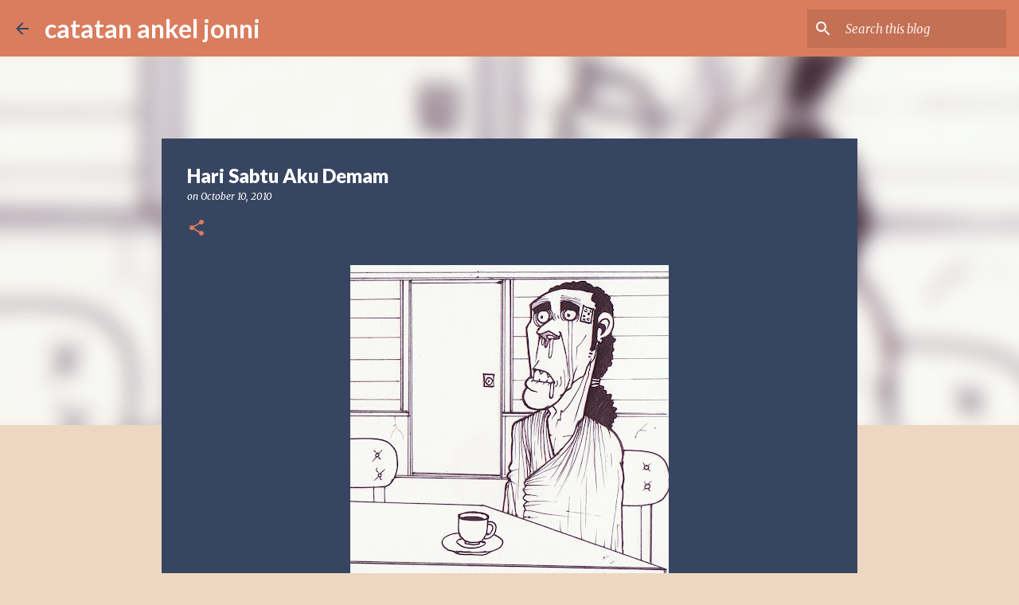

--- FILE ---
content_type: text/html; charset=UTF-8
request_url: https://catatan-abg-jonni.blogspot.com/2010/10/hari-sabtu-aku-demam.html?showComment=1286713386227
body_size: 26224
content:
<!DOCTYPE html>
<html dir='ltr' lang='en'>
<head>
<meta content='width=device-width, initial-scale=1' name='viewport'/>
<title>Hari Sabtu Aku Demam</title>
<meta content='text/html; charset=UTF-8' http-equiv='Content-Type'/>
<!-- Chrome, Firefox OS and Opera -->
<meta content='#eed7c2' name='theme-color'/>
<!-- Windows Phone -->
<meta content='#eed7c2' name='msapplication-navbutton-color'/>
<meta content='blogger' name='generator'/>
<link href='https://catatan-abg-jonni.blogspot.com/favicon.ico' rel='icon' type='image/x-icon'/>
<link href='http://catatan-abg-jonni.blogspot.com/2010/10/hari-sabtu-aku-demam.html' rel='canonical'/>
<link rel="alternate" type="application/atom+xml" title="catatan ankel jonni - Atom" href="https://catatan-abg-jonni.blogspot.com/feeds/posts/default" />
<link rel="alternate" type="application/rss+xml" title="catatan ankel jonni - RSS" href="https://catatan-abg-jonni.blogspot.com/feeds/posts/default?alt=rss" />
<link rel="service.post" type="application/atom+xml" title="catatan ankel jonni - Atom" href="https://www.blogger.com/feeds/6435272591262090414/posts/default" />

<link rel="alternate" type="application/atom+xml" title="catatan ankel jonni - Atom" href="https://catatan-abg-jonni.blogspot.com/feeds/5110230375476611987/comments/default" />
<!--Can't find substitution for tag [blog.ieCssRetrofitLinks]-->
<link href='https://blogger.googleusercontent.com/img/b/R29vZ2xl/AVvXsEgO92pdtz9VqkpJ8lHRqPgKaH1gX-P13z4WgTWxxdXdGgQR6SCs73QxXDUdplxcpuG4tWXJ4YUH50E6z4ZQLizWf67Mpmh5pC6SgVLw7KkEE8aZsnGGovq3XmJyuj654MHM2H-l2JEmwG8e/s400/demam.jpg' rel='image_src'/>
<meta content='http://catatan-abg-jonni.blogspot.com/2010/10/hari-sabtu-aku-demam.html' property='og:url'/>
<meta content='Hari Sabtu Aku Demam' property='og:title'/>
<meta content='           Pada tanggal 9/10/10... iaitu hari sabtu... lebih tepat lagi semalam... aku dok tido sepanjang hari. Maklumla demam. Kepala asyik...' property='og:description'/>
<meta content='https://blogger.googleusercontent.com/img/b/R29vZ2xl/AVvXsEgO92pdtz9VqkpJ8lHRqPgKaH1gX-P13z4WgTWxxdXdGgQR6SCs73QxXDUdplxcpuG4tWXJ4YUH50E6z4ZQLizWf67Mpmh5pC6SgVLw7KkEE8aZsnGGovq3XmJyuj654MHM2H-l2JEmwG8e/w1200-h630-p-k-no-nu/demam.jpg' property='og:image'/>
<style type='text/css'>@font-face{font-family:'Lato';font-style:normal;font-weight:400;font-display:swap;src:url(//fonts.gstatic.com/s/lato/v25/S6uyw4BMUTPHjxAwXiWtFCfQ7A.woff2)format('woff2');unicode-range:U+0100-02BA,U+02BD-02C5,U+02C7-02CC,U+02CE-02D7,U+02DD-02FF,U+0304,U+0308,U+0329,U+1D00-1DBF,U+1E00-1E9F,U+1EF2-1EFF,U+2020,U+20A0-20AB,U+20AD-20C0,U+2113,U+2C60-2C7F,U+A720-A7FF;}@font-face{font-family:'Lato';font-style:normal;font-weight:400;font-display:swap;src:url(//fonts.gstatic.com/s/lato/v25/S6uyw4BMUTPHjx4wXiWtFCc.woff2)format('woff2');unicode-range:U+0000-00FF,U+0131,U+0152-0153,U+02BB-02BC,U+02C6,U+02DA,U+02DC,U+0304,U+0308,U+0329,U+2000-206F,U+20AC,U+2122,U+2191,U+2193,U+2212,U+2215,U+FEFF,U+FFFD;}@font-face{font-family:'Lato';font-style:normal;font-weight:700;font-display:swap;src:url(//fonts.gstatic.com/s/lato/v25/S6u9w4BMUTPHh6UVSwaPGQ3q5d0N7w.woff2)format('woff2');unicode-range:U+0100-02BA,U+02BD-02C5,U+02C7-02CC,U+02CE-02D7,U+02DD-02FF,U+0304,U+0308,U+0329,U+1D00-1DBF,U+1E00-1E9F,U+1EF2-1EFF,U+2020,U+20A0-20AB,U+20AD-20C0,U+2113,U+2C60-2C7F,U+A720-A7FF;}@font-face{font-family:'Lato';font-style:normal;font-weight:700;font-display:swap;src:url(//fonts.gstatic.com/s/lato/v25/S6u9w4BMUTPHh6UVSwiPGQ3q5d0.woff2)format('woff2');unicode-range:U+0000-00FF,U+0131,U+0152-0153,U+02BB-02BC,U+02C6,U+02DA,U+02DC,U+0304,U+0308,U+0329,U+2000-206F,U+20AC,U+2122,U+2191,U+2193,U+2212,U+2215,U+FEFF,U+FFFD;}@font-face{font-family:'Lato';font-style:normal;font-weight:900;font-display:swap;src:url(//fonts.gstatic.com/s/lato/v25/S6u9w4BMUTPHh50XSwaPGQ3q5d0N7w.woff2)format('woff2');unicode-range:U+0100-02BA,U+02BD-02C5,U+02C7-02CC,U+02CE-02D7,U+02DD-02FF,U+0304,U+0308,U+0329,U+1D00-1DBF,U+1E00-1E9F,U+1EF2-1EFF,U+2020,U+20A0-20AB,U+20AD-20C0,U+2113,U+2C60-2C7F,U+A720-A7FF;}@font-face{font-family:'Lato';font-style:normal;font-weight:900;font-display:swap;src:url(//fonts.gstatic.com/s/lato/v25/S6u9w4BMUTPHh50XSwiPGQ3q5d0.woff2)format('woff2');unicode-range:U+0000-00FF,U+0131,U+0152-0153,U+02BB-02BC,U+02C6,U+02DA,U+02DC,U+0304,U+0308,U+0329,U+2000-206F,U+20AC,U+2122,U+2191,U+2193,U+2212,U+2215,U+FEFF,U+FFFD;}@font-face{font-family:'Merriweather';font-style:italic;font-weight:300;font-stretch:100%;font-display:swap;src:url(//fonts.gstatic.com/s/merriweather/v33/u-4c0qyriQwlOrhSvowK_l5-eTxCVx0ZbwLvKH2Gk9hLmp0v5yA-xXPqCzLvF-adrHOg7iDTFw.woff2)format('woff2');unicode-range:U+0460-052F,U+1C80-1C8A,U+20B4,U+2DE0-2DFF,U+A640-A69F,U+FE2E-FE2F;}@font-face{font-family:'Merriweather';font-style:italic;font-weight:300;font-stretch:100%;font-display:swap;src:url(//fonts.gstatic.com/s/merriweather/v33/u-4c0qyriQwlOrhSvowK_l5-eTxCVx0ZbwLvKH2Gk9hLmp0v5yA-xXPqCzLvF--drHOg7iDTFw.woff2)format('woff2');unicode-range:U+0301,U+0400-045F,U+0490-0491,U+04B0-04B1,U+2116;}@font-face{font-family:'Merriweather';font-style:italic;font-weight:300;font-stretch:100%;font-display:swap;src:url(//fonts.gstatic.com/s/merriweather/v33/u-4c0qyriQwlOrhSvowK_l5-eTxCVx0ZbwLvKH2Gk9hLmp0v5yA-xXPqCzLvF-SdrHOg7iDTFw.woff2)format('woff2');unicode-range:U+0102-0103,U+0110-0111,U+0128-0129,U+0168-0169,U+01A0-01A1,U+01AF-01B0,U+0300-0301,U+0303-0304,U+0308-0309,U+0323,U+0329,U+1EA0-1EF9,U+20AB;}@font-face{font-family:'Merriweather';font-style:italic;font-weight:300;font-stretch:100%;font-display:swap;src:url(//fonts.gstatic.com/s/merriweather/v33/u-4c0qyriQwlOrhSvowK_l5-eTxCVx0ZbwLvKH2Gk9hLmp0v5yA-xXPqCzLvF-WdrHOg7iDTFw.woff2)format('woff2');unicode-range:U+0100-02BA,U+02BD-02C5,U+02C7-02CC,U+02CE-02D7,U+02DD-02FF,U+0304,U+0308,U+0329,U+1D00-1DBF,U+1E00-1E9F,U+1EF2-1EFF,U+2020,U+20A0-20AB,U+20AD-20C0,U+2113,U+2C60-2C7F,U+A720-A7FF;}@font-face{font-family:'Merriweather';font-style:italic;font-weight:300;font-stretch:100%;font-display:swap;src:url(//fonts.gstatic.com/s/merriweather/v33/u-4c0qyriQwlOrhSvowK_l5-eTxCVx0ZbwLvKH2Gk9hLmp0v5yA-xXPqCzLvF-udrHOg7iA.woff2)format('woff2');unicode-range:U+0000-00FF,U+0131,U+0152-0153,U+02BB-02BC,U+02C6,U+02DA,U+02DC,U+0304,U+0308,U+0329,U+2000-206F,U+20AC,U+2122,U+2191,U+2193,U+2212,U+2215,U+FEFF,U+FFFD;}@font-face{font-family:'Merriweather';font-style:italic;font-weight:400;font-stretch:100%;font-display:swap;src:url(//fonts.gstatic.com/s/merriweather/v33/u-4c0qyriQwlOrhSvowK_l5-eTxCVx0ZbwLvKH2Gk9hLmp0v5yA-xXPqCzLvF-adrHOg7iDTFw.woff2)format('woff2');unicode-range:U+0460-052F,U+1C80-1C8A,U+20B4,U+2DE0-2DFF,U+A640-A69F,U+FE2E-FE2F;}@font-face{font-family:'Merriweather';font-style:italic;font-weight:400;font-stretch:100%;font-display:swap;src:url(//fonts.gstatic.com/s/merriweather/v33/u-4c0qyriQwlOrhSvowK_l5-eTxCVx0ZbwLvKH2Gk9hLmp0v5yA-xXPqCzLvF--drHOg7iDTFw.woff2)format('woff2');unicode-range:U+0301,U+0400-045F,U+0490-0491,U+04B0-04B1,U+2116;}@font-face{font-family:'Merriweather';font-style:italic;font-weight:400;font-stretch:100%;font-display:swap;src:url(//fonts.gstatic.com/s/merriweather/v33/u-4c0qyriQwlOrhSvowK_l5-eTxCVx0ZbwLvKH2Gk9hLmp0v5yA-xXPqCzLvF-SdrHOg7iDTFw.woff2)format('woff2');unicode-range:U+0102-0103,U+0110-0111,U+0128-0129,U+0168-0169,U+01A0-01A1,U+01AF-01B0,U+0300-0301,U+0303-0304,U+0308-0309,U+0323,U+0329,U+1EA0-1EF9,U+20AB;}@font-face{font-family:'Merriweather';font-style:italic;font-weight:400;font-stretch:100%;font-display:swap;src:url(//fonts.gstatic.com/s/merriweather/v33/u-4c0qyriQwlOrhSvowK_l5-eTxCVx0ZbwLvKH2Gk9hLmp0v5yA-xXPqCzLvF-WdrHOg7iDTFw.woff2)format('woff2');unicode-range:U+0100-02BA,U+02BD-02C5,U+02C7-02CC,U+02CE-02D7,U+02DD-02FF,U+0304,U+0308,U+0329,U+1D00-1DBF,U+1E00-1E9F,U+1EF2-1EFF,U+2020,U+20A0-20AB,U+20AD-20C0,U+2113,U+2C60-2C7F,U+A720-A7FF;}@font-face{font-family:'Merriweather';font-style:italic;font-weight:400;font-stretch:100%;font-display:swap;src:url(//fonts.gstatic.com/s/merriweather/v33/u-4c0qyriQwlOrhSvowK_l5-eTxCVx0ZbwLvKH2Gk9hLmp0v5yA-xXPqCzLvF-udrHOg7iA.woff2)format('woff2');unicode-range:U+0000-00FF,U+0131,U+0152-0153,U+02BB-02BC,U+02C6,U+02DA,U+02DC,U+0304,U+0308,U+0329,U+2000-206F,U+20AC,U+2122,U+2191,U+2193,U+2212,U+2215,U+FEFF,U+FFFD;}@font-face{font-family:'Merriweather';font-style:normal;font-weight:400;font-stretch:100%;font-display:swap;src:url(//fonts.gstatic.com/s/merriweather/v33/u-4D0qyriQwlOrhSvowK_l5UcA6zuSYEqOzpPe3HOZJ5eX1WtLaQwmYiScCmDxhtNOKl8yDr3icaGV31CPDaYKfFQn0.woff2)format('woff2');unicode-range:U+0460-052F,U+1C80-1C8A,U+20B4,U+2DE0-2DFF,U+A640-A69F,U+FE2E-FE2F;}@font-face{font-family:'Merriweather';font-style:normal;font-weight:400;font-stretch:100%;font-display:swap;src:url(//fonts.gstatic.com/s/merriweather/v33/u-4D0qyriQwlOrhSvowK_l5UcA6zuSYEqOzpPe3HOZJ5eX1WtLaQwmYiScCmDxhtNOKl8yDr3icaEF31CPDaYKfFQn0.woff2)format('woff2');unicode-range:U+0301,U+0400-045F,U+0490-0491,U+04B0-04B1,U+2116;}@font-face{font-family:'Merriweather';font-style:normal;font-weight:400;font-stretch:100%;font-display:swap;src:url(//fonts.gstatic.com/s/merriweather/v33/u-4D0qyriQwlOrhSvowK_l5UcA6zuSYEqOzpPe3HOZJ5eX1WtLaQwmYiScCmDxhtNOKl8yDr3icaG131CPDaYKfFQn0.woff2)format('woff2');unicode-range:U+0102-0103,U+0110-0111,U+0128-0129,U+0168-0169,U+01A0-01A1,U+01AF-01B0,U+0300-0301,U+0303-0304,U+0308-0309,U+0323,U+0329,U+1EA0-1EF9,U+20AB;}@font-face{font-family:'Merriweather';font-style:normal;font-weight:400;font-stretch:100%;font-display:swap;src:url(//fonts.gstatic.com/s/merriweather/v33/u-4D0qyriQwlOrhSvowK_l5UcA6zuSYEqOzpPe3HOZJ5eX1WtLaQwmYiScCmDxhtNOKl8yDr3icaGl31CPDaYKfFQn0.woff2)format('woff2');unicode-range:U+0100-02BA,U+02BD-02C5,U+02C7-02CC,U+02CE-02D7,U+02DD-02FF,U+0304,U+0308,U+0329,U+1D00-1DBF,U+1E00-1E9F,U+1EF2-1EFF,U+2020,U+20A0-20AB,U+20AD-20C0,U+2113,U+2C60-2C7F,U+A720-A7FF;}@font-face{font-family:'Merriweather';font-style:normal;font-weight:400;font-stretch:100%;font-display:swap;src:url(//fonts.gstatic.com/s/merriweather/v33/u-4D0qyriQwlOrhSvowK_l5UcA6zuSYEqOzpPe3HOZJ5eX1WtLaQwmYiScCmDxhtNOKl8yDr3icaFF31CPDaYKfF.woff2)format('woff2');unicode-range:U+0000-00FF,U+0131,U+0152-0153,U+02BB-02BC,U+02C6,U+02DA,U+02DC,U+0304,U+0308,U+0329,U+2000-206F,U+20AC,U+2122,U+2191,U+2193,U+2212,U+2215,U+FEFF,U+FFFD;}@font-face{font-family:'Ubuntu';font-style:normal;font-weight:400;font-display:swap;src:url(//fonts.gstatic.com/s/ubuntu/v21/4iCs6KVjbNBYlgoKcg72nU6AF7xm.woff2)format('woff2');unicode-range:U+0460-052F,U+1C80-1C8A,U+20B4,U+2DE0-2DFF,U+A640-A69F,U+FE2E-FE2F;}@font-face{font-family:'Ubuntu';font-style:normal;font-weight:400;font-display:swap;src:url(//fonts.gstatic.com/s/ubuntu/v21/4iCs6KVjbNBYlgoKew72nU6AF7xm.woff2)format('woff2');unicode-range:U+0301,U+0400-045F,U+0490-0491,U+04B0-04B1,U+2116;}@font-face{font-family:'Ubuntu';font-style:normal;font-weight:400;font-display:swap;src:url(//fonts.gstatic.com/s/ubuntu/v21/4iCs6KVjbNBYlgoKcw72nU6AF7xm.woff2)format('woff2');unicode-range:U+1F00-1FFF;}@font-face{font-family:'Ubuntu';font-style:normal;font-weight:400;font-display:swap;src:url(//fonts.gstatic.com/s/ubuntu/v21/4iCs6KVjbNBYlgoKfA72nU6AF7xm.woff2)format('woff2');unicode-range:U+0370-0377,U+037A-037F,U+0384-038A,U+038C,U+038E-03A1,U+03A3-03FF;}@font-face{font-family:'Ubuntu';font-style:normal;font-weight:400;font-display:swap;src:url(//fonts.gstatic.com/s/ubuntu/v21/4iCs6KVjbNBYlgoKcQ72nU6AF7xm.woff2)format('woff2');unicode-range:U+0100-02BA,U+02BD-02C5,U+02C7-02CC,U+02CE-02D7,U+02DD-02FF,U+0304,U+0308,U+0329,U+1D00-1DBF,U+1E00-1E9F,U+1EF2-1EFF,U+2020,U+20A0-20AB,U+20AD-20C0,U+2113,U+2C60-2C7F,U+A720-A7FF;}@font-face{font-family:'Ubuntu';font-style:normal;font-weight:400;font-display:swap;src:url(//fonts.gstatic.com/s/ubuntu/v21/4iCs6KVjbNBYlgoKfw72nU6AFw.woff2)format('woff2');unicode-range:U+0000-00FF,U+0131,U+0152-0153,U+02BB-02BC,U+02C6,U+02DA,U+02DC,U+0304,U+0308,U+0329,U+2000-206F,U+20AC,U+2122,U+2191,U+2193,U+2212,U+2215,U+FEFF,U+FFFD;}@font-face{font-family:'Ubuntu';font-style:normal;font-weight:500;font-display:swap;src:url(//fonts.gstatic.com/s/ubuntu/v21/4iCv6KVjbNBYlgoCjC3jvWyNPYZvg7UI.woff2)format('woff2');unicode-range:U+0460-052F,U+1C80-1C8A,U+20B4,U+2DE0-2DFF,U+A640-A69F,U+FE2E-FE2F;}@font-face{font-family:'Ubuntu';font-style:normal;font-weight:500;font-display:swap;src:url(//fonts.gstatic.com/s/ubuntu/v21/4iCv6KVjbNBYlgoCjC3jtGyNPYZvg7UI.woff2)format('woff2');unicode-range:U+0301,U+0400-045F,U+0490-0491,U+04B0-04B1,U+2116;}@font-face{font-family:'Ubuntu';font-style:normal;font-weight:500;font-display:swap;src:url(//fonts.gstatic.com/s/ubuntu/v21/4iCv6KVjbNBYlgoCjC3jvGyNPYZvg7UI.woff2)format('woff2');unicode-range:U+1F00-1FFF;}@font-face{font-family:'Ubuntu';font-style:normal;font-weight:500;font-display:swap;src:url(//fonts.gstatic.com/s/ubuntu/v21/4iCv6KVjbNBYlgoCjC3js2yNPYZvg7UI.woff2)format('woff2');unicode-range:U+0370-0377,U+037A-037F,U+0384-038A,U+038C,U+038E-03A1,U+03A3-03FF;}@font-face{font-family:'Ubuntu';font-style:normal;font-weight:500;font-display:swap;src:url(//fonts.gstatic.com/s/ubuntu/v21/4iCv6KVjbNBYlgoCjC3jvmyNPYZvg7UI.woff2)format('woff2');unicode-range:U+0100-02BA,U+02BD-02C5,U+02C7-02CC,U+02CE-02D7,U+02DD-02FF,U+0304,U+0308,U+0329,U+1D00-1DBF,U+1E00-1E9F,U+1EF2-1EFF,U+2020,U+20A0-20AB,U+20AD-20C0,U+2113,U+2C60-2C7F,U+A720-A7FF;}@font-face{font-family:'Ubuntu';font-style:normal;font-weight:500;font-display:swap;src:url(//fonts.gstatic.com/s/ubuntu/v21/4iCv6KVjbNBYlgoCjC3jsGyNPYZvgw.woff2)format('woff2');unicode-range:U+0000-00FF,U+0131,U+0152-0153,U+02BB-02BC,U+02C6,U+02DA,U+02DC,U+0304,U+0308,U+0329,U+2000-206F,U+20AC,U+2122,U+2191,U+2193,U+2212,U+2215,U+FEFF,U+FFFD;}</style>
<style id='page-skin-1' type='text/css'><!--
/*! normalize.css v8.0.0 | MIT License | github.com/necolas/normalize.css */html{line-height:1.15;-webkit-text-size-adjust:100%}body{margin:0}h1{font-size:2em;margin:.67em 0}hr{box-sizing:content-box;height:0;overflow:visible}pre{font-family:monospace,monospace;font-size:1em}a{background-color:transparent}abbr[title]{border-bottom:none;text-decoration:underline;text-decoration:underline dotted}b,strong{font-weight:bolder}code,kbd,samp{font-family:monospace,monospace;font-size:1em}small{font-size:80%}sub,sup{font-size:75%;line-height:0;position:relative;vertical-align:baseline}sub{bottom:-0.25em}sup{top:-0.5em}img{border-style:none}button,input,optgroup,select,textarea{font-family:inherit;font-size:100%;line-height:1.15;margin:0}button,input{overflow:visible}button,select{text-transform:none}button,[type="button"],[type="reset"],[type="submit"]{-webkit-appearance:button}button::-moz-focus-inner,[type="button"]::-moz-focus-inner,[type="reset"]::-moz-focus-inner,[type="submit"]::-moz-focus-inner{border-style:none;padding:0}button:-moz-focusring,[type="button"]:-moz-focusring,[type="reset"]:-moz-focusring,[type="submit"]:-moz-focusring{outline:1px dotted ButtonText}fieldset{padding:.35em .75em .625em}legend{box-sizing:border-box;color:inherit;display:table;max-width:100%;padding:0;white-space:normal}progress{vertical-align:baseline}textarea{overflow:auto}[type="checkbox"],[type="radio"]{box-sizing:border-box;padding:0}[type="number"]::-webkit-inner-spin-button,[type="number"]::-webkit-outer-spin-button{height:auto}[type="search"]{-webkit-appearance:textfield;outline-offset:-2px}[type="search"]::-webkit-search-decoration{-webkit-appearance:none}::-webkit-file-upload-button{-webkit-appearance:button;font:inherit}details{display:block}summary{display:list-item}template{display:none}[hidden]{display:none}
/*!************************************************
* Blogger Template Style
* Name: Emporio
**************************************************/
body{
word-wrap:break-word;
overflow-wrap:break-word;
word-break:break-word
}
.hidden{
display:none
}
.invisible{
visibility:hidden
}
.container:after,.float-container:after{
clear:both;
content:"";
display:table
}
.clearboth{
clear:both
}
#comments .comment .comment-actions,.subscribe-popup .FollowByEmail .follow-by-email-submit{
background:transparent;
border:0;
box-shadow:none;
color:#374561;
cursor:pointer;
font-size:14px;
font-weight:700;
outline:none;
text-decoration:none;
text-transform:uppercase;
width:auto
}
.dim-overlay{
height:100vh;
left:0;
position:fixed;
top:0;
width:100%
}
#sharing-dim-overlay{
background-color:transparent
}
input::-ms-clear{
display:none
}
.blogger-logo,.svg-icon-24.blogger-logo{
fill:#ff9800;
opacity:1
}
.skip-navigation{
background-color:#fff;
box-sizing:border-box;
color:#000;
display:block;
height:0;
left:0;
line-height:50px;
overflow:hidden;
padding-top:0;
position:fixed;
text-align:center;
top:0;
-webkit-transition:box-shadow .3s,height .3s,padding-top .3s;
transition:box-shadow .3s,height .3s,padding-top .3s;
width:100%;
z-index:900
}
.skip-navigation:focus{
box-shadow:0 4px 5px 0 rgba(0,0,0,.14),0 1px 10px 0 rgba(0,0,0,.12),0 2px 4px -1px rgba(0,0,0,.2);
height:50px
}
#main{
outline:none
}
.main-heading{
clip:rect(1px,1px,1px,1px);
border:0;
height:1px;
overflow:hidden;
padding:0;
position:absolute;
width:1px
}
.Attribution{
margin-top:1em;
text-align:center
}
.Attribution .blogger img,.Attribution .blogger svg{
vertical-align:bottom
}
.Attribution .blogger img{
margin-right:.5em
}
.Attribution div{
line-height:24px;
margin-top:.5em
}
.Attribution .copyright,.Attribution .image-attribution{
font-size:.7em;
margin-top:1.5em
}
.bg-photo{
background-attachment:scroll!important
}
body .CSS_LIGHTBOX{
z-index:900
}
.extendable .show-less,.extendable .show-more{
border-color:#374561;
color:#374561;
margin-top:8px
}
.extendable .show-less.hidden,.extendable .show-more.hidden,.inline-ad{
display:none
}
.inline-ad{
max-width:100%;
overflow:hidden
}
.adsbygoogle{
display:block
}
#cookieChoiceInfo{
bottom:0;
top:auto
}
iframe.b-hbp-video{
border:0
}
.post-body iframe{
max-width:100%
}
.post-body a[imageanchor="1"]{
display:inline-block
}
.byline{
margin-right:1em
}
.byline:last-child{
margin-right:0
}
.link-copied-dialog{
max-width:520px;
outline:0
}
.link-copied-dialog .modal-dialog-buttons{
margin-top:8px
}
.link-copied-dialog .goog-buttonset-default{
background:transparent;
border:0
}
.link-copied-dialog .goog-buttonset-default:focus{
outline:0
}
.paging-control-container{
margin-bottom:16px
}
.paging-control-container .paging-control{
display:inline-block
}
.paging-control-container .comment-range-text:after,.paging-control-container .paging-control{
color:#374561
}
.paging-control-container .comment-range-text,.paging-control-container .paging-control{
margin-right:8px
}
.paging-control-container .comment-range-text:after,.paging-control-container .paging-control:after{
padding-left:8px;
content:"\b7";
cursor:default;
pointer-events:none
}
.paging-control-container .comment-range-text:last-child:after,.paging-control-container .paging-control:last-child:after{
content:none
}
.byline.reactions iframe{
height:20px
}
.b-notification{
background-color:#fff;
border-bottom:1px solid #000;
box-sizing:border-box;
color:#000;
padding:16px 32px;
text-align:center
}
.b-notification.visible{
-webkit-transition:margin-top .3s cubic-bezier(.4,0,.2,1);
transition:margin-top .3s cubic-bezier(.4,0,.2,1)
}
.b-notification.invisible{
position:absolute
}
.b-notification-close{
position:absolute;
right:8px;
top:8px
}
.no-posts-message{
line-height:40px;
text-align:center
}
@media screen and (max-width:745px){
body.item-view .post-body a[imageanchor="1"][style*="float: left;"],body.item-view .post-body a[imageanchor="1"][style*="float: right;"]{
clear:none!important;
float:none!important
}
body.item-view .post-body a[imageanchor="1"] img{
display:block;
height:auto;
margin:0 auto
}
body.item-view .post-body>.separator:first-child>a[imageanchor="1"]:first-child{
margin-top:20px
}
.post-body a[imageanchor]{
display:block
}
body.item-view .post-body a[imageanchor="1"]{
margin-left:0!important;
margin-right:0!important
}
body.item-view .post-body a[imageanchor="1"]+a[imageanchor="1"]{
margin-top:16px
}
}
.item-control{
display:none
}
#comments{
border-top:1px dashed rgba(0,0,0,.54);
margin-top:20px;
padding:20px
}
#comments .comment-thread ol{
padding-left:0;
margin:0;
padding-left:0
}
#comments .comment .comment-replybox-single,#comments .comment-thread .comment-replies{
margin-left:60px
}
#comments .comment-thread .thread-count{
display:none
}
#comments .comment{
list-style-type:none;
padding:0 0 30px;
position:relative
}
#comments .comment .comment{
padding-bottom:8px
}
.comment .avatar-image-container{
position:absolute
}
.comment .avatar-image-container img{
border-radius:50%
}
.avatar-image-container svg,.comment .avatar-image-container .avatar-icon{
fill:#da7d5e;
border:1px solid #da7d5e;
border-radius:50%;
box-sizing:border-box;
height:35px;
margin:0;
padding:7px;
width:35px
}
.comment .comment-block{
margin-left:60px;
margin-top:10px;
padding-bottom:0
}
#comments .comment-author-header-wrapper{
margin-left:40px
}
#comments .comment .thread-expanded .comment-block{
padding-bottom:20px
}
#comments .comment .comment-header .user,#comments .comment .comment-header .user a{
color:#ffffff;
font-style:normal;
font-weight:700
}
#comments .comment .comment-actions{
bottom:0;
margin-bottom:15px;
position:absolute
}
#comments .comment .comment-actions>*{
margin-right:8px
}
#comments .comment .comment-header .datetime{
margin-left:8px;
bottom:0;
display:inline-block;
font-size:13px;
font-style:italic
}
#comments .comment .comment-footer .comment-timestamp a,#comments .comment .comment-header .datetime,#comments .comment .comment-header .datetime a{
color:rgba(255,255,255,.54)
}
#comments .comment .comment-content,.comment .comment-body{
margin-top:12px;
word-break:break-word
}
.comment-body{
margin-bottom:12px
}
#comments.embed[data-num-comments="0"]{
border:0;
margin-top:0;
padding-top:0
}
#comment-editor-src,#comments.embed[data-num-comments="0"] #comment-post-message,#comments.embed[data-num-comments="0"] div.comment-form>p,#comments.embed[data-num-comments="0"] p.comment-footer{
display:none
}
.comments .comments-content .loadmore.loaded{
max-height:0;
opacity:0;
overflow:hidden
}
.extendable .remaining-items{
height:0;
overflow:hidden;
-webkit-transition:height .3s cubic-bezier(.4,0,.2,1);
transition:height .3s cubic-bezier(.4,0,.2,1)
}
.extendable .remaining-items.expanded{
height:auto
}
.svg-icon-24,.svg-icon-24-button{
cursor:pointer;
height:24px;
min-width:24px;
width:24px
}
.touch-icon{
margin:-12px;
padding:12px
}
.touch-icon:active,.touch-icon:focus{
background-color:hsla(0,0%,60%,.4);
border-radius:50%
}
svg:not(:root).touch-icon{
overflow:visible
}
html[dir=rtl] .rtl-reversible-icon{
-webkit-transform:scaleX(-1);
transform:scaleX(-1)
}
.svg-icon-24-button,.touch-icon-button{
background:transparent;
border:0;
margin:0;
outline:none;
padding:0
}
.touch-icon-button .touch-icon:active,.touch-icon-button .touch-icon:focus{
background-color:transparent
}
.touch-icon-button:active .touch-icon,.touch-icon-button:focus .touch-icon{
background-color:hsla(0,0%,60%,.4);
border-radius:50%
}
.Profile .default-avatar-wrapper .avatar-icon{
fill:#da7d5e;
border:1px solid #da7d5e;
border-radius:50%;
box-sizing:border-box;
margin:0
}
.Profile .individual .default-avatar-wrapper .avatar-icon{
padding:25px
}
.Profile .individual .avatar-icon,.Profile .individual .profile-img{
height:90px;
width:90px
}
.Profile .team .default-avatar-wrapper .avatar-icon{
padding:8px
}
.Profile .team .avatar-icon,.Profile .team .default-avatar-wrapper,.Profile .team .profile-img{
height:40px;
width:40px
}
.snippet-container{
margin:0;
overflow:hidden;
position:relative
}
.snippet-fade{
right:0;
bottom:0;
box-sizing:border-box;
position:absolute;
width:96px
}
.snippet-fade:after{
content:"\2026";
float:right
}
.centered-top-container.sticky{
left:0;
position:fixed;
right:0;
top:0;
-webkit-transition-duration:.2s;
transition-duration:.2s;
-webkit-transition-property:opacity,-webkit-transform;
transition-property:opacity,-webkit-transform;
transition-property:transform,opacity;
transition-property:transform,opacity,-webkit-transform;
-webkit-transition-timing-function:cubic-bezier(.4,0,.2,1);
transition-timing-function:cubic-bezier(.4,0,.2,1);
width:auto;
z-index:8
}
.centered-top-placeholder{
display:none
}
.collapsed-header .centered-top-placeholder{
display:block
}
.centered-top-container .Header .replaced h1,.centered-top-placeholder .Header .replaced h1{
display:none
}
.centered-top-container.sticky .Header .replaced h1{
display:block
}
.centered-top-container.sticky .Header .header-widget{
background:none
}
.centered-top-container.sticky .Header .header-image-wrapper{
display:none
}
.centered-top-container img,.centered-top-placeholder img{
max-width:100%
}
.collapsible{
-webkit-transition:height .3s cubic-bezier(.4,0,.2,1);
transition:height .3s cubic-bezier(.4,0,.2,1)
}
.collapsible,.collapsible>summary{
display:block;
overflow:hidden
}
.collapsible>:not(summary){
display:none
}
.collapsible[open]>:not(summary){
display:block
}
.collapsible:focus,.collapsible>summary:focus{
outline:none
}
.collapsible>summary{
cursor:pointer;
display:block;
padding:0
}
.collapsible:focus>summary,.collapsible>summary:focus{
background-color:transparent
}
.collapsible>summary::-webkit-details-marker{
display:none
}
.collapsible-title{
-webkit-box-align:center;
align-items:center;
display:-webkit-box;
display:flex
}
.collapsible-title .title{
-webkit-box-flex:1;
-webkit-box-ordinal-group:1;
flex:1 1 auto;
order:0;
overflow:hidden;
text-overflow:ellipsis;
white-space:nowrap
}
.collapsible-title .chevron-down,.collapsible[open] .collapsible-title .chevron-up{
display:block
}
.collapsible-title .chevron-up,.collapsible[open] .collapsible-title .chevron-down{
display:none
}
.flat-button{
border-radius:2px;
font-weight:700;
margin:-8px;
padding:8px;
text-transform:uppercase
}
.flat-button,.flat-icon-button{
cursor:pointer;
display:inline-block
}
.flat-icon-button{
background:transparent;
border:0;
box-sizing:content-box;
line-height:0;
margin:-12px;
outline:none;
padding:12px
}
.flat-icon-button,.flat-icon-button .splash-wrapper{
border-radius:50%
}
.flat-icon-button .splash.animate{
-webkit-animation-duration:.3s;
animation-duration:.3s
}
body#layout .bg-photo,body#layout .bg-photo-overlay{
display:none
}
body#layout .centered{
max-width:954px
}
body#layout .navigation{
display:none
}
body#layout .sidebar-container{
display:inline-block;
width:40%
}
body#layout .hamburger-menu,body#layout .search{
display:none
}
.overflowable-container{
max-height:44px;
overflow:hidden;
position:relative
}
.overflow-button{
cursor:pointer
}
#overflowable-dim-overlay{
background:transparent
}
.overflow-popup{
background-color:#374561;
box-shadow:0 2px 2px 0 rgba(0,0,0,.14),0 3px 1px -2px rgba(0,0,0,.2),0 1px 5px 0 rgba(0,0,0,.12);
left:0;
max-width:calc(100% - 32px);
position:absolute;
top:0;
visibility:hidden;
z-index:101
}
.overflow-popup ul{
list-style:none
}
.overflow-popup .tabs li,.overflow-popup li{
display:block;
height:auto
}
.overflow-popup .tabs li{
padding-left:0;
padding-right:0
}
.overflow-button.hidden,.overflow-popup .tabs li.hidden,.overflow-popup li.hidden,.widget.Sharing .sharing-button{
display:none
}
.widget.Sharing .sharing-buttons li{
padding:0
}
.widget.Sharing .sharing-buttons li span{
display:none
}
.post-share-buttons{
position:relative
}
.sharing-open.touch-icon-button:active .touch-icon,.sharing-open.touch-icon-button:focus .touch-icon{
background-color:transparent
}
.share-buttons{
background-color:#374561;
border-radius:2px;
box-shadow:0 2px 2px 0 rgba(0,0,0,.14),0 3px 1px -2px rgba(0,0,0,.2),0 1px 5px 0 rgba(0,0,0,.12);
color:#ffffff;
list-style:none;
margin:0;
min-width:200px;
padding:8px 0;
position:absolute;
top:-11px;
z-index:101
}
.share-buttons.hidden{
display:none
}
.sharing-button{
background:transparent;
border:0;
cursor:pointer;
margin:0;
outline:none;
padding:0
}
.share-buttons li{
height:48px;
margin:0
}
.share-buttons li:last-child{
margin-bottom:0
}
.share-buttons li .sharing-platform-button{
box-sizing:border-box;
cursor:pointer;
display:block;
height:100%;
margin-bottom:0;
padding:0 16px;
position:relative;
width:100%
}
.share-buttons li .sharing-platform-button:focus,.share-buttons li .sharing-platform-button:hover{
background-color:hsla(0,0%,50%,.1);
outline:none
}
.share-buttons li svg[class*=" sharing-"],.share-buttons li svg[class^=sharing-]{
position:absolute;
top:10px
}
.share-buttons li span.sharing-platform-button{
position:relative;
top:0
}
.share-buttons li .platform-sharing-text{
margin-left:56px;
display:block;
font-size:16px;
line-height:48px;
white-space:nowrap
}
.sidebar-container{
-webkit-overflow-scrolling:touch;
background-color:#eed7c2;
max-width:280px;
overflow-y:auto;
-webkit-transition-duration:.3s;
transition-duration:.3s;
-webkit-transition-property:-webkit-transform;
transition-property:-webkit-transform;
transition-property:transform;
transition-property:transform,-webkit-transform;
-webkit-transition-timing-function:cubic-bezier(0,0,.2,1);
transition-timing-function:cubic-bezier(0,0,.2,1);
width:280px;
z-index:101
}
.sidebar-container .navigation{
line-height:0;
padding:16px
}
.sidebar-container .sidebar-back{
cursor:pointer
}
.sidebar-container .widget{
background:none;
margin:0 16px;
padding:16px 0
}
.sidebar-container .widget .title{
color:#000000;
margin:0
}
.sidebar-container .widget ul{
list-style:none;
margin:0;
padding:0
}
.sidebar-container .widget ul ul{
margin-left:1em
}
.sidebar-container .widget li{
font-size:16px;
line-height:normal
}
.sidebar-container .widget+.widget{
border-top:1px solid rgba(0, 0, 0, 0.12)
}
.BlogArchive li{
margin:16px 0
}
.BlogArchive li:last-child{
margin-bottom:0
}
.Label li a{
display:inline-block
}
.BlogArchive .post-count,.Label .label-count{
margin-left:.25em;
float:right
}
.BlogArchive .post-count:before,.Label .label-count:before{
content:"("
}
.BlogArchive .post-count:after,.Label .label-count:after{
content:")"
}
.widget.Translate .skiptranslate>div{
display:block!important
}
.widget.Profile .profile-link{
display:-webkit-box;
display:flex
}
.widget.Profile .team-member .default-avatar-wrapper,.widget.Profile .team-member .profile-img{
-webkit-box-flex:0;
margin-right:1em;
flex:0 0 auto
}
.widget.Profile .individual .profile-link{
-webkit-box-orient:vertical;
-webkit-box-direction:normal;
flex-direction:column
}
.widget.Profile .team .profile-link .profile-name{
-webkit-box-flex:1;
align-self:center;
display:block;
flex:1 1 auto
}
.dim-overlay{
background-color:rgba(0,0,0,.54)
}
body.sidebar-visible{
overflow-y:hidden
}
@media screen and (max-width:680px){
.sidebar-container{
bottom:0;
left:auto;
position:fixed;
right:0;
top:0
}
.sidebar-container.sidebar-invisible{
-webkit-transform:translateX(100%);
transform:translateX(100%);
-webkit-transition-timing-function:cubic-bezier(.4,0,.6,1);
transition-timing-function:cubic-bezier(.4,0,.6,1)
}
}
.dialog{
background:#374561;
box-shadow:0 2px 2px 0 rgba(0,0,0,.14),0 3px 1px -2px rgba(0,0,0,.2),0 1px 5px 0 rgba(0,0,0,.12);
box-sizing:border-box;
color:#ffffff;
padding:30px;
position:fixed;
text-align:center;
width:calc(100% - 24px);
z-index:101
}
.dialog input[type=email],.dialog input[type=text]{
background-color:transparent;
border:0;
border-bottom:1px solid rgba(0,0,0,.12);
color:#ffffff;
display:block;
font-family:Lato, sans-serif;
font-size:16px;
line-height:24px;
margin:auto;
outline:none;
padding-bottom:7px;
text-align:center;
width:100%
}
.dialog input[type=email]::-webkit-input-placeholder,.dialog input[type=text]::-webkit-input-placeholder{
color:rgba(255,255,255,.5)
}
.dialog input[type=email]::-moz-placeholder,.dialog input[type=text]::-moz-placeholder{
color:rgba(255,255,255,.5)
}
.dialog input[type=email]:-ms-input-placeholder,.dialog input[type=text]:-ms-input-placeholder{
color:rgba(255,255,255,.5)
}
.dialog input[type=email]::-ms-input-placeholder,.dialog input[type=text]::-ms-input-placeholder{
color:rgba(255,255,255,.5)
}
.dialog input[type=email]::placeholder,.dialog input[type=text]::placeholder{
color:rgba(255,255,255,.5)
}
.dialog input[type=email]:focus,.dialog input[type=text]:focus{
border-bottom:2px solid #da7d5e;
padding-bottom:6px
}
.dialog input.no-cursor{
color:transparent;
text-shadow:0 0 0 #ffffff
}
.dialog input.no-cursor:focus{
outline:none
}
.dialog input[type=submit]{
font-family:Lato, sans-serif
}
.dialog .goog-buttonset-default{
color:#da7d5e
}
.loading-spinner-large{
-webkit-animation:mspin-rotate 1568.63ms linear infinite;
animation:mspin-rotate 1568.63ms linear infinite;
height:48px;
overflow:hidden;
position:absolute;
width:48px;
z-index:200
}
.loading-spinner-large>div{
-webkit-animation:mspin-revrot 5332ms steps(4) infinite;
animation:mspin-revrot 5332ms steps(4) infinite
}
.loading-spinner-large>div>div{
-webkit-animation:mspin-singlecolor-large-film 1333ms steps(81) infinite;
animation:mspin-singlecolor-large-film 1333ms steps(81) infinite;
background-size:100%;
height:48px;
width:3888px
}
.mspin-black-large>div>div,.mspin-grey_54-large>div>div{
background-image:url(https://www.blogblog.com/indie/mspin_black_large.svg)
}
.mspin-white-large>div>div{
background-image:url(https://www.blogblog.com/indie/mspin_white_large.svg)
}
.mspin-grey_54-large{
opacity:.54
}
@-webkit-keyframes mspin-singlecolor-large-film{
0%{
-webkit-transform:translateX(0);
transform:translateX(0)
}
to{
-webkit-transform:translateX(-3888px);
transform:translateX(-3888px)
}
}
@keyframes mspin-singlecolor-large-film{
0%{
-webkit-transform:translateX(0);
transform:translateX(0)
}
to{
-webkit-transform:translateX(-3888px);
transform:translateX(-3888px)
}
}
@-webkit-keyframes mspin-rotate{
0%{
-webkit-transform:rotate(0deg);
transform:rotate(0deg)
}
to{
-webkit-transform:rotate(1turn);
transform:rotate(1turn)
}
}
@keyframes mspin-rotate{
0%{
-webkit-transform:rotate(0deg);
transform:rotate(0deg)
}
to{
-webkit-transform:rotate(1turn);
transform:rotate(1turn)
}
}
@-webkit-keyframes mspin-revrot{
0%{
-webkit-transform:rotate(0deg);
transform:rotate(0deg)
}
to{
-webkit-transform:rotate(-1turn);
transform:rotate(-1turn)
}
}
@keyframes mspin-revrot{
0%{
-webkit-transform:rotate(0deg);
transform:rotate(0deg)
}
to{
-webkit-transform:rotate(-1turn);
transform:rotate(-1turn)
}
}
.subscribe-popup{
max-width:364px
}
.subscribe-popup h3{
color:#ffffff;
font-size:1.8em;
margin-top:0
}
.subscribe-popup .FollowByEmail h3{
display:none
}
.subscribe-popup .FollowByEmail .follow-by-email-submit{
color:#da7d5e;
display:inline-block;
margin:24px auto 0;
white-space:normal;
width:auto
}
.subscribe-popup .FollowByEmail .follow-by-email-submit:disabled{
cursor:default;
opacity:.3
}
@media (max-width:800px){
.blog-name div.widget.Subscribe{
margin-bottom:16px
}
body.item-view .blog-name div.widget.Subscribe{
margin:8px auto 16px;
width:100%
}
}
.sidebar-container .svg-icon-24{
fill:#da7d5e
}
.centered-top .svg-icon-24{
fill:#374561
}
.centered-bottom .svg-icon-24.touch-icon,.centered-bottom a .svg-icon-24,.centered-bottom button .svg-icon-24{
fill:#374561
}
.post-wrapper .svg-icon-24.touch-icon,.post-wrapper a .svg-icon-24,.post-wrapper button .svg-icon-24{
fill:#da7d5e
}
.centered-bottom .share-buttons .svg-icon-24,.share-buttons .svg-icon-24{
fill:#da7d5e
}
.svg-icon-24.hamburger-menu{
fill:#374561
}
body#layout .page_body{
padding:0;
position:relative;
top:0
}
body#layout .page{
display:inline-block;
left:inherit;
position:relative;
vertical-align:top;
width:540px
}
body{
background:#f7f7f7 none repeat scroll top left;
background-color:#eed7c2;
background-size:cover;
font:400 16px Lato, sans-serif;
margin:0;
min-height:100vh
}
body,h3,h3.title{
color:#000000
}
.post-wrapper .post-title,.post-wrapper .post-title a,.post-wrapper .post-title a:hover,.post-wrapper .post-title a:visited{
color:#ffffff
}
a{
color:#374561;
text-decoration:none
}
a:visited{
color:#374561
}
a:hover{
color:#374561
}
blockquote{
color:#eeeeee;
font:400 16px Lato, sans-serif;
font-size:x-large;
font-style:italic;
font-weight:300;
text-align:center
}
.dim-overlay{
z-index:100
}
.page{
-webkit-box-orient:vertical;
-webkit-box-direction:normal;
box-sizing:border-box;
display:-webkit-box;
display:flex;
flex-direction:column;
min-height:100vh;
padding-bottom:1em
}
.page>*{
-webkit-box-flex:0;
flex:0 0 auto
}
.page>#footer{
margin-top:auto
}
.bg-photo-container{
overflow:hidden
}
.bg-photo-container,.bg-photo-container .bg-photo{
height:464px;
width:100%
}
.bg-photo-container .bg-photo{
background-position:50%;
background-size:cover;
z-index:-1
}
.centered{
margin:0 auto;
position:relative;
width:1482px
}
.centered .main,.centered .main-container{
float:left
}
.centered .main{
padding-bottom:1em
}
.centered .centered-bottom:after{
clear:both;
content:"";
display:table
}
@media (min-width:1626px){
.page_body.has-vertical-ads .centered{
width:1625px
}
}
@media (min-width:1225px) and (max-width:1482px){
.centered{
width:1081px
}
}
@media (min-width:1225px) and (max-width:1625px){
.page_body.has-vertical-ads .centered{
width:1224px
}
}
@media (max-width:1224px){
.centered{
width:680px
}
}
@media (max-width:680px){
.centered{
max-width:600px;
width:100%
}
}
.feed-view .post-wrapper.hero,.main,.main-container,.post-filter-message,.top-nav .section{
width:1187px
}
@media (min-width:1225px) and (max-width:1482px){
.feed-view .post-wrapper.hero,.main,.main-container,.post-filter-message,.top-nav .section{
width:786px
}
}
@media (min-width:1225px) and (max-width:1625px){
.feed-view .page_body.has-vertical-ads .post-wrapper.hero,.page_body.has-vertical-ads .feed-view .post-wrapper.hero,.page_body.has-vertical-ads .main,.page_body.has-vertical-ads .main-container,.page_body.has-vertical-ads .post-filter-message,.page_body.has-vertical-ads .top-nav .section{
width:786px
}
}
@media (max-width:1224px){
.feed-view .post-wrapper.hero,.main,.main-container,.post-filter-message,.top-nav .section{
width:auto
}
}
.widget .title{
font-size:18px;
line-height:28px;
margin:18px 0
}
.extendable .show-less,.extendable .show-more{
color:#374561;
cursor:pointer;
font:500 12px Lato, sans-serif;
margin:0 -16px;
padding:16px;
text-transform:uppercase
}
.widget.Profile{
font:400 16px Lato, sans-serif
}
.sidebar-container .widget.Profile{
padding:16px
}
.widget.Profile h2{
display:none
}
.widget.Profile .title{
margin:16px 32px
}
.widget.Profile .profile-img{
border-radius:50%
}
.widget.Profile .individual{
display:-webkit-box;
display:flex
}
.widget.Profile .individual .profile-info{
margin-left:16px;
align-self:center
}
.widget.Profile .profile-datablock{
margin-bottom:.75em;
margin-top:0
}
.widget.Profile .profile-link{
background-image:none!important;
font-family:inherit;
max-width:100%;
overflow:hidden
}
.widget.Profile .individual .profile-link{
display:block;
margin:0 -10px;
padding:0 10px
}
.widget.Profile .individual .profile-data a.profile-link.g-profile,.widget.Profile .team a.profile-link.g-profile .profile-name{
color:#000000;
font:500 16px Lato, sans-serif;
margin-bottom:.75em
}
.widget.Profile .individual .profile-data a.profile-link.g-profile{
line-height:1.25
}
.widget.Profile .individual>a:first-child{
flex-shrink:0
}
.widget.Profile dd{
margin:0
}
.widget.Profile ul{
list-style:none;
padding:0
}
.widget.Profile ul li{
margin:10px 0 30px
}
.widget.Profile .team .extendable,.widget.Profile .team .extendable .first-items,.widget.Profile .team .extendable .remaining-items{
margin:0;
max-width:100%;
padding:0
}
.widget.Profile .team-member .profile-name-container{
-webkit-box-flex:0;
flex:0 1 auto
}
.widget.Profile .team .extendable .show-less,.widget.Profile .team .extendable .show-more{
left:56px;
position:relative
}
#comments a,.post-wrapper a{
color:#da7d5e
}
div.widget.Blog .blog-posts .post-outer{
border:0
}
div.widget.Blog .post-outer{
padding-bottom:0
}
.post .thumb{
float:left;
height:20%;
width:20%
}
.no-posts-message,.status-msg-body{
margin:10px 0
}
.blog-pager{
text-align:center
}
.post-title{
margin:0
}
.post-title,.post-title a{
font:900 24px Lato, sans-serif
}
.post-body{
display:block;
font:400 16px Merriweather, Georgia, serif;
line-height:32px;
margin:0
}
.post-body,.post-snippet{
color:#ffffff
}
.post-snippet{
font:400 14px Merriweather, Georgia, serif;
line-height:24px;
margin:8px 0;
max-height:72px
}
.post-snippet .snippet-fade{
background:-webkit-linear-gradient(left,#374561 0,#374561 20%,rgba(55, 69, 97, 0) 100%);
background:linear-gradient(to left,#374561 0,#374561 20%,rgba(55, 69, 97, 0) 100%);
bottom:0;
color:#ffffff;
position:absolute
}
.post-body img{
height:inherit;
max-width:100%
}
.byline,.byline.post-author a,.byline.post-timestamp a{
color:#ffffff;
font:italic 400 12px Merriweather, Georgia, serif
}
.byline.post-author{
text-transform:lowercase
}
.byline.post-author a{
text-transform:none
}
.item-byline .byline,.post-header .byline{
margin-right:0
}
.post-share-buttons .share-buttons{
background:#374561;
color:#ffffff;
font:400 14px Ubuntu, sans-serif
}
.tr-caption{
color:#eeeeee;
font:400 16px Lato, sans-serif;
font-size:1.1em;
font-style:italic
}
.post-filter-message{
background-color:#da7d5e;
box-sizing:border-box;
color:#374561;
display:-webkit-box;
display:flex;
font:italic 400 18px Merriweather, Georgia, serif;
margin-bottom:16px;
margin-top:32px;
padding:12px 16px
}
.post-filter-message>div:first-child{
-webkit-box-flex:1;
flex:1 0 auto
}
.post-filter-message a{
padding-left:30px;
color:#374561;
color:#374561;
cursor:pointer;
font:500 12px Lato, sans-serif;
text-transform:uppercase;
white-space:nowrap
}
.post-filter-message .search-label,.post-filter-message .search-query{
font-style:italic;
quotes:"\201c" "\201d" "\2018" "\2019"
}
.post-filter-message .search-label:before,.post-filter-message .search-query:before{
content:open-quote
}
.post-filter-message .search-label:after,.post-filter-message .search-query:after{
content:close-quote
}
#blog-pager{
margin-bottom:1em;
margin-top:2em
}
#blog-pager a{
color:#374561;
cursor:pointer;
font:500 12px Lato, sans-serif;
text-transform:uppercase
}
.Label{
overflow-x:hidden
}
.Label ul{
list-style:none;
padding:0
}
.Label li{
display:inline-block;
max-width:100%;
overflow:hidden;
text-overflow:ellipsis;
white-space:nowrap
}
.Label .first-ten{
margin-top:16px
}
.Label .show-all{
border-color:#374561;
color:#374561;
cursor:pointer;
font-style:normal;
margin-top:8px;
text-transform:uppercase
}
.Label .show-all,.Label .show-all.hidden{
display:inline-block
}
.Label li a,.Label span.label-size,.byline.post-labels a{
background-color:rgba(55,69,97,.1);
border-radius:2px;
color:#374561;
cursor:pointer;
display:inline-block;
font:500 10px Lato, sans-serif;
line-height:1.5;
margin:4px 4px 4px 0;
padding:4px 8px;
text-transform:uppercase;
vertical-align:middle
}
body.item-view .byline.post-labels a{
background-color:rgba(218,125,94,.1);
color:#da7d5e
}
.FeaturedPost .item-thumbnail img{
max-width:100%
}
.sidebar-container .FeaturedPost .post-title a{
color:#374561;
font:500 14px Ubuntu, sans-serif
}
body.item-view .PopularPosts{
display:inline-block;
overflow-y:auto;
vertical-align:top;
width:280px
}
.PopularPosts h3.title{
font:500 16px Lato, sans-serif
}
.PopularPosts .post-title{
margin:0 0 16px
}
.PopularPosts .post-title a{
color:#374561;
font:500 14px Ubuntu, sans-serif;
line-height:24px
}
.PopularPosts .item-thumbnail{
clear:both;
height:152px;
overflow-y:hidden;
width:100%
}
.PopularPosts .item-thumbnail img{
padding:0;
width:100%
}
.PopularPosts .popular-posts-snippet{
color:#535353;
font:italic 400 14px Merriweather, Georgia, serif;
line-height:24px;
max-height:calc(24px * 4);
overflow:hidden
}
.PopularPosts .popular-posts-snippet .snippet-fade{
color:#535353
}
.PopularPosts .post{
margin:30px 0;
position:relative
}
.PopularPosts .post+.post{
padding-top:1em
}
.popular-posts-snippet .snippet-fade{
right:0;
background:-webkit-linear-gradient(left,#eed7c2 0,#eed7c2 20%,rgba(238, 215, 194, 0) 100%);
background:linear-gradient(to left,#eed7c2 0,#eed7c2 20%,rgba(238, 215, 194, 0) 100%);
height:24px;
line-height:24px;
position:absolute;
top:calc(24px * 3);
width:96px
}
.Attribution{
color:#000000
}
.Attribution a,.Attribution a:hover,.Attribution a:visited{
color:#374561
}
.Attribution svg{
fill:#424242
}
.inline-ad{
margin-bottom:16px
}
.item-view .inline-ad{
display:block
}
.vertical-ad-container{
margin-left:15px;
float:left;
min-height:1px;
width:128px
}
.item-view .vertical-ad-container{
margin-top:30px
}
.inline-ad-placeholder,.vertical-ad-placeholder{
background:#374561;
border:1px solid #000;
opacity:.9;
text-align:center;
vertical-align:middle
}
.inline-ad-placeholder span,.vertical-ad-placeholder span{
color:#ffffff;
display:block;
font-weight:700;
margin-top:290px;
text-transform:uppercase
}
.vertical-ad-placeholder{
height:600px
}
.vertical-ad-placeholder span{
margin-top:290px;
padding:0 40px
}
.inline-ad-placeholder{
height:90px
}
.inline-ad-placeholder span{
margin-top:35px
}
.centered-top-container.sticky,.sticky .centered-top{
background-color:#da7d5e
}
.centered-top{
-webkit-box-align:start;
align-items:flex-start;
display:-webkit-box;
display:flex;
flex-wrap:wrap;
margin:0 auto;
max-width:1482px;
padding-top:40px
}
.page_body.has-vertical-ads .centered-top{
max-width:1625px
}
.centered-top .blog-name,.centered-top .hamburger-section,.centered-top .search{
margin-left:16px
}
.centered-top .return_link{
-webkit-box-flex:0;
-webkit-box-ordinal-group:1;
flex:0 0 auto;
height:24px;
order:0;
width:24px
}
.centered-top .blog-name{
-webkit-box-flex:1;
-webkit-box-ordinal-group:2;
flex:1 1 0;
order:1
}
.centered-top .search{
-webkit-box-flex:0;
-webkit-box-ordinal-group:3;
flex:0 0 auto;
order:2
}
.centered-top .hamburger-section{
-webkit-box-flex:0;
-webkit-box-ordinal-group:4;
display:none;
flex:0 0 auto;
order:3
}
.centered-top .subscribe-section-container{
-webkit-box-flex:1;
-webkit-box-ordinal-group:5;
flex:1 0 100%;
order:4
}
.centered-top .top-nav{
-webkit-box-flex:1;
-webkit-box-ordinal-group:6;
flex:1 0 100%;
margin-top:32px;
order:5
}
.sticky .centered-top{
-webkit-box-align:center;
align-items:center;
box-sizing:border-box;
flex-wrap:nowrap;
padding:0 16px
}
.sticky .centered-top .blog-name{
-webkit-box-flex:0;
flex:0 1 auto;
max-width:none;
min-width:0
}
.sticky .centered-top .subscribe-section-container{
border-left:1px solid rgba(255, 255, 255, 0.3);
-webkit-box-flex:1;
-webkit-box-ordinal-group:3;
flex:1 0 auto;
margin:0 16px;
order:2
}
.sticky .centered-top .search{
-webkit-box-flex:1;
-webkit-box-ordinal-group:4;
flex:1 0 auto;
order:3
}
.sticky .centered-top .hamburger-section{
-webkit-box-ordinal-group:5;
order:4
}
.sticky .centered-top .top-nav{
display:none
}
.search{
position:relative;
width:250px
}
.search,.search .search-expand,.search .section{
height:48px
}
.search .search-expand{
margin-left:auto;
background:transparent;
border:0;
display:none;
margin:0;
outline:none;
padding:0
}
.search .search-expand-text{
display:none
}
.search .search-expand .svg-icon-24,.search .search-submit-container .svg-icon-24{
fill:#ffffff;
-webkit-transition:fill .3s cubic-bezier(.4,0,.2,1);
transition:fill .3s cubic-bezier(.4,0,.2,1)
}
.search h3{
display:none
}
.search .section{
right:0;
box-sizing:border-box;
line-height:24px;
overflow-x:hidden;
position:absolute;
top:0;
-webkit-transition-duration:.3s;
transition-duration:.3s;
-webkit-transition-property:background-color,width;
transition-property:background-color,width;
-webkit-transition-timing-function:cubic-bezier(.4,0,.2,1);
transition-timing-function:cubic-bezier(.4,0,.2,1);
width:250px;
z-index:8
}
.search .section,.search.focused .section{
background-color:rgba(0, 0, 0, 0.1)
}
.search form{
display:-webkit-box;
display:flex
}
.search form .search-submit-container{
-webkit-box-align:center;
-webkit-box-flex:0;
-webkit-box-ordinal-group:1;
align-items:center;
display:-webkit-box;
display:flex;
flex:0 0 auto;
height:48px;
order:0
}
.search form .search-input{
-webkit-box-flex:1;
-webkit-box-ordinal-group:2;
flex:1 1 auto;
order:1
}
.search form .search-input input{
box-sizing:border-box;
height:48px;
width:100%
}
.search .search-submit-container input[type=submit]{
display:none
}
.search .search-submit-container .search-icon{
margin:0;
padding:12px 8px
}
.search .search-input input{
background:none;
border:0;
color:#ffffff;
font:400 16px Merriweather, Georgia, serif;
outline:none;
padding:0 8px
}
.search .search-input input::-webkit-input-placeholder{
color:rgba(255, 255, 255, 0.87);
font:italic 400 15px Merriweather, Georgia, serif;
line-height:48px
}
.search .search-input input::-moz-placeholder{
color:rgba(255, 255, 255, 0.87);
font:italic 400 15px Merriweather, Georgia, serif;
line-height:48px
}
.search .search-input input:-ms-input-placeholder{
color:rgba(255, 255, 255, 0.87);
font:italic 400 15px Merriweather, Georgia, serif;
line-height:48px
}
.search .search-input input::-ms-input-placeholder{
color:rgba(255, 255, 255, 0.87);
font:italic 400 15px Merriweather, Georgia, serif;
line-height:48px
}
.search .search-input input::placeholder{
color:rgba(255, 255, 255, 0.87);
font:italic 400 15px Merriweather, Georgia, serif;
line-height:48px
}
.search .dim-overlay{
background-color:transparent
}
.centered-top .Header h1{
box-sizing:border-box;
color:#424242;
font:700 62px Lato, sans-serif;
margin:0;
padding:0
}
.centered-top .Header h1 a,.centered-top .Header h1 a:hover,.centered-top .Header h1 a:visited{
color:inherit;
font-size:inherit
}
.centered-top .Header p{
color:#1f1f1f;
font:italic 300 14px Merriweather, Georgia, serif;
line-height:1.7;
margin:16px 0;
padding:0
}
.sticky .centered-top .Header h1{
color:#ffffff;
font-size:32px;
margin:16px 0;
overflow:hidden;
padding:0;
text-overflow:ellipsis;
white-space:nowrap
}
.sticky .centered-top .Header p{
display:none
}
.subscribe-section-container{
border-left:0;
margin:0
}
.subscribe-section-container .subscribe-button{
background:transparent;
border:0;
color:#374561;
cursor:pointer;
display:inline-block;
font:700 12px Lato, sans-serif;
margin:0 auto;
outline:none;
padding:16px;
text-transform:uppercase;
white-space:nowrap
}
.top-nav .PageList h3{
margin-left:16px
}
.top-nav .PageList ul{
list-style:none;
margin:0;
padding:0
}
.top-nav .PageList ul li{
color:#374561;
cursor:pointer;
font:500 12px Lato, sans-serif;
font:700 12px Lato, sans-serif;
text-transform:uppercase
}
.top-nav .PageList ul li a{
background-color:#374561;
color:#ffffff;
display:block;
height:44px;
line-height:44px;
overflow:hidden;
padding:0 22px;
text-overflow:ellipsis;
vertical-align:middle
}
.top-nav .PageList ul li.selected a{
color:#ffffff
}
.top-nav .PageList ul li:first-child a{
padding-left:16px
}
.top-nav .PageList ul li:last-child a{
padding-right:16px
}
.top-nav .PageList .dim-overlay{
opacity:0
}
.top-nav .overflowable-contents li{
float:left;
max-width:100%
}
.top-nav .overflow-button{
-webkit-box-align:center;
-webkit-box-flex:0;
align-items:center;
display:-webkit-box;
display:flex;
flex:0 0 auto;
height:44px;
padding:0 16px;
position:relative;
-webkit-transition:opacity .3s cubic-bezier(.4,0,.2,1);
transition:opacity .3s cubic-bezier(.4,0,.2,1);
width:24px
}
.top-nav .overflow-button.hidden{
display:none
}
.top-nav .overflow-button svg{
margin-top:0
}
@media (max-width:1224px){
.search{
width:24px
}
.search .search-expand{
display:block;
position:relative;
z-index:8
}
.search .search-expand .search-expand-icon{
fill:transparent
}
.search .section{
background-color:rgba(0, 0, 0, 0);
width:32px;
z-index:7
}
.search.focused .section{
width:250px;
z-index:8
}
.search .search-submit-container .svg-icon-24{
fill:#374561
}
.search.focused .search-submit-container .svg-icon-24{
fill:#ffffff
}
.blog-name,.return_link,.subscribe-section-container{
opacity:1;
-webkit-transition:opacity .3s cubic-bezier(.4,0,.2,1);
transition:opacity .3s cubic-bezier(.4,0,.2,1)
}
.centered-top.search-focused .blog-name,.centered-top.search-focused .return_link,.centered-top.search-focused .subscribe-section-container{
opacity:0
}
body.search-view .centered-top.search-focused .blog-name .section,body.search-view .centered-top.search-focused .subscribe-section-container{
display:none
}
}
@media (max-width:745px){
.top-nav .section.no-items#page_list_top{
display:none
}
.centered-top{
padding-top:16px
}
.centered-top .header_container{
margin:0 auto;
max-width:600px
}
.centered-top .hamburger-section{
-webkit-box-align:center;
margin-right:24px;
align-items:center;
display:-webkit-box;
display:flex;
height:48px
}
.widget.Header h1{
font:700 36px Lato, sans-serif;
padding:0
}
.top-nav .PageList{
max-width:100%;
overflow-x:auto
}
.centered-top-container.sticky .centered-top{
flex-wrap:wrap
}
.centered-top-container.sticky .blog-name{
-webkit-box-flex:1;
flex:1 1 0
}
.centered-top-container.sticky .search{
-webkit-box-flex:0;
flex:0 0 auto
}
.centered-top-container.sticky .hamburger-section,.centered-top-container.sticky .search{
margin-bottom:8px;
margin-top:8px
}
.centered-top-container.sticky .subscribe-section-container{
-webkit-box-flex:1;
-webkit-box-ordinal-group:6;
border:0;
flex:1 0 100%;
margin:-16px 0 0;
order:5
}
body.item-view .centered-top-container.sticky .subscribe-section-container{
margin-left:24px
}
.centered-top-container.sticky .subscribe-button{
margin-bottom:0;
padding:8px 16px 16px
}
.centered-top-container.sticky .widget.Header h1{
font-size:16px;
margin:0
}
}
body.sidebar-visible .page{
overflow-y:scroll
}
.sidebar-container{
margin-left:15px;
float:left
}
.sidebar-container a{
color:#374561;
font:400 14px Merriweather, Georgia, serif
}
.sidebar-container .sidebar-back{
float:right
}
.sidebar-container .navigation{
display:none
}
.sidebar-container .widget{
margin:auto 0;
padding:24px
}
.sidebar-container .widget .title{
font:500 16px Lato, sans-serif
}
@media (min-width:681px) and (max-width:1224px){
.error-view .sidebar-container{
display:none
}
}
@media (max-width:680px){
.sidebar-container{
margin-left:0;
max-width:none;
width:100%
}
.sidebar-container .navigation{
display:block;
padding:24px
}
.sidebar-container .navigation+.sidebar.section{
clear:both
}
.sidebar-container .widget{
padding-left:32px
}
.sidebar-container .widget.Profile{
padding-left:24px
}
}
.post-wrapper{
background-color:#374561;
position:relative
}
.feed-view .blog-posts{
margin-right:-15px;
width:calc(100% + 15px)
}
.feed-view .post-wrapper{
border-radius:0px;
float:left;
overflow:hidden;
-webkit-transition:box-shadow .3s cubic-bezier(.4,0,.2,1);
transition:box-shadow .3s cubic-bezier(.4,0,.2,1);
width:385px
}
.feed-view .post-wrapper:hover{
box-shadow:0 4px 5px 0 rgba(0,0,0,.14),0 1px 10px 0 rgba(0,0,0,.12),0 2px 4px -1px rgba(0,0,0,.2)
}
.feed-view .post-wrapper.hero{
background-position:50%;
background-size:cover;
position:relative
}
.feed-view .post-wrapper .post,.feed-view .post-wrapper .post .snippet-thumbnail{
background-color:#374561;
padding:24px 16px
}
.feed-view .post-wrapper .snippet-thumbnail{
-webkit-transition:opacity .3s cubic-bezier(.4,0,.2,1);
transition:opacity .3s cubic-bezier(.4,0,.2,1)
}
.feed-view .post-wrapper.has-labels.image .snippet-thumbnail-container{
background-color:rgba(200, 186, 158, 1)
}
.feed-view .post-wrapper.has-labels:hover .snippet-thumbnail{
opacity:.7
}
.feed-view .inline-ad,.feed-view .post-wrapper{
margin-right:15px;
margin-left:0;
margin-bottom:15px;
margin-top:0
}
.feed-view .post-wrapper.hero .post-title a{
font-size:20px;
line-height:24px
}
.feed-view .post-wrapper.not-hero .post-title a{
font-size:16px;
line-height:24px
}
.feed-view .post-wrapper .post-title a{
display:block;
margin:-296px -16px;
padding:296px 16px;
position:relative;
text-overflow:ellipsis;
z-index:2
}
.feed-view .post-wrapper .byline,.feed-view .post-wrapper .comment-link{
position:relative;
z-index:3
}
.feed-view .not-hero.post-wrapper.no-image .post-title-container{
position:relative;
top:-90px
}
.feed-view .post-wrapper .post-header{
padding:5px 0
}
.feed-view .byline{
line-height:12px
}
.feed-view .hero .byline{
line-height:15.6px
}
.feed-view .hero .byline,.feed-view .hero .byline.post-author a,.feed-view .hero .byline.post-timestamp a{
font-size:14px
}
.feed-view .post-comment-link{
float:left
}
.feed-view .post-share-buttons{
float:right
}
.feed-view .header-buttons-byline{
height:24px;
margin-top:16px
}
.feed-view .header-buttons-byline .byline{
height:24px
}
.feed-view .post-header-right-buttons .post-comment-link,.feed-view .post-header-right-buttons .post-jump-link{
display:block;
float:left;
margin-left:16px
}
.feed-view .post .num_comments{
display:inline-block;
font:900 24px Lato, sans-serif;
font-size:12px;
margin:-14px 6px 0;
vertical-align:middle
}
.feed-view .post-wrapper .post-jump-link{
float:right
}
.feed-view .post-wrapper .post-footer{
margin-top:15px
}
.feed-view .post-wrapper .snippet-thumbnail,.feed-view .post-wrapper .snippet-thumbnail-container{
height:184px;
overflow-y:hidden
}
.feed-view .post-wrapper .snippet-thumbnail{
background-position:50%;
background-size:cover;
display:block;
width:100%
}
.feed-view .post-wrapper.hero .snippet-thumbnail,.feed-view .post-wrapper.hero .snippet-thumbnail-container{
height:272px;
overflow-y:hidden
}
@media (min-width:681px){
.feed-view .post-title a .snippet-container{
height:48px;
max-height:48px
}
.feed-view .post-title a .snippet-fade{
background:-webkit-linear-gradient(left,#374561 0,#374561 20%,rgba(55, 69, 97, 0) 100%);
background:linear-gradient(to left,#374561 0,#374561 20%,rgba(55, 69, 97, 0) 100%);
color:transparent;
height:24px;
width:96px
}
.feed-view .hero .post-title-container .post-title a .snippet-container{
height:24px;
max-height:24px
}
.feed-view .hero .post-title a .snippet-fade{
height:24px
}
.feed-view .post-header-left-buttons{
position:relative
}
.feed-view .post-header-left-buttons:hover .touch-icon{
opacity:1
}
.feed-view .hero.post-wrapper.no-image .post-authordate,.feed-view .hero.post-wrapper.no-image .post-title-container{
position:relative;
top:-150px
}
.feed-view .hero.post-wrapper.no-image .post-title-container{
text-align:center
}
.feed-view .hero.post-wrapper.no-image .post-authordate{
-webkit-box-pack:center;
justify-content:center
}
.feed-view .labels-outer-container{
margin:0 -4px;
opacity:0;
position:absolute;
top:20px;
-webkit-transition:opacity .2s;
transition:opacity .2s;
width:calc(100% - 2 * 16px)
}
.feed-view .post-wrapper.has-labels:hover .labels-outer-container{
opacity:1
}
.feed-view .labels-container{
max-height:calc(23px + 2 * 4px);
overflow:hidden
}
.feed-view .labels-container .labels-more,.feed-view .labels-container .overflow-button-container{
display:inline-block;
float:right
}
.feed-view .labels-items{
padding:0 4px
}
.feed-view .labels-container a{
display:inline-block;
max-width:calc(100% - 16px);
overflow-x:hidden;
text-overflow:ellipsis;
vertical-align:top;
white-space:nowrap
}
.feed-view .labels-more{
margin-left:8px;
min-width:23px;
padding:0;
width:23px
}
.feed-view .byline.post-labels{
margin:0
}
.feed-view .byline.post-labels a,.feed-view .labels-more a{
background-color:#374561;
box-shadow:0 0 2px 0 rgba(0,0,0,.18);
color:#da7d5e;
opacity:.9
}
.feed-view .labels-more a{
border-radius:50%;
display:inline-block;
font:500 10px Lato, sans-serif;
height:23px;
line-height:23px;
max-width:23px;
padding:0;
text-align:center;
width:23px
}
}
@media (max-width:1224px){
.feed-view .centered{
padding-right:0
}
.feed-view .centered .main-container{
float:none
}
.feed-view .blog-posts{
margin-right:0;
width:auto
}
.feed-view .post-wrapper{
float:none
}
.feed-view .post-wrapper.hero{
width:680px
}
.feed-view .page_body .centered div.widget.FeaturedPost,.feed-view div.widget.Blog{
width:385px
}
.post-filter-message,.top-nav{
margin-top:32px
}
.widget.Header h1{
font:700 36px Lato, sans-serif
}
.post-filter-message{
display:block
}
.post-filter-message a{
display:block;
margin-top:8px;
padding-left:0
}
.feed-view .not-hero .post-title-container .post-title a .snippet-container{
height:auto
}
.feed-view .vertical-ad-container{
display:none
}
.feed-view .blog-posts .inline-ad{
display:block
}
}
@media (max-width:680px){
.feed-view .centered .main{
float:none;
width:100%
}
.feed-view .centered .centered-bottom,.feed-view .centered-bottom .hero.post-wrapper,.feed-view .centered-bottom .post-wrapper{
max-width:600px;
width:auto
}
.feed-view #header{
width:auto
}
.feed-view .page_body .centered div.widget.FeaturedPost,.feed-view div.widget.Blog{
top:50px;
width:100%;
z-index:6
}
.feed-view .main>.widget .title,.feed-view .post-filter-message{
margin-left:8px;
margin-right:8px
}
.feed-view .hero.post-wrapper{
background-color:#da7d5e;
border-radius:0;
height:416px
}
.feed-view .hero.post-wrapper .post{
bottom:0;
box-sizing:border-box;
margin:16px;
position:absolute;
width:calc(100% - 32px)
}
.feed-view .hero.no-image.post-wrapper .post{
box-shadow:0 0 16px rgba(0,0,0,.2);
padding-top:120px;
top:0
}
.feed-view .hero.no-image.post-wrapper .post-footer{
bottom:16px;
position:absolute;
width:calc(100% - 32px)
}
.hero.post-wrapper h3{
white-space:normal
}
.feed-view .post-wrapper h3,.feed-view .post-wrapper:hover h3{
width:auto
}
.feed-view .hero.post-wrapper{
margin:0 0 15px
}
.feed-view .inline-ad,.feed-view .post-wrapper{
margin:0 8px 16px
}
.feed-view .post-labels{
display:none
}
.feed-view .post-wrapper .snippet-thumbnail{
background-size:cover;
display:block;
height:184px;
margin:0;
max-height:184px;
width:100%
}
.feed-view .post-wrapper.hero .snippet-thumbnail,.feed-view .post-wrapper.hero .snippet-thumbnail-container{
height:416px;
max-height:416px
}
.feed-view .header-author-byline{
display:none
}
.feed-view .hero .header-author-byline{
display:block
}
}
.item-view .page_body{
padding-top:70px
}
.item-view .centered,.item-view .centered .main,.item-view .centered .main-container,.item-view .page_body.has-vertical-ads .centered,.item-view .page_body.has-vertical-ads .centered .main,.item-view .page_body.has-vertical-ads .centered .main-container{
width:100%
}
.item-view .main-container{
margin-right:15px;
max-width:890px
}
.item-view .centered-bottom{
margin-left:auto;
margin-right:auto;
max-width:1185px;
padding-right:0;
padding-top:0;
width:100%
}
.item-view .page_body.has-vertical-ads .centered-bottom{
max-width:1328px;
width:100%
}
.item-view .bg-photo{
-webkit-filter:blur(12px);
filter:blur(12px);
-webkit-transform:scale(1.05);
transform:scale(1.05)
}
.item-view .bg-photo-container+.centered .centered-bottom{
margin-top:0
}
.item-view .bg-photo-container+.centered .centered-bottom .post-wrapper{
margin-top:-368px
}
.item-view .bg-photo-container+.centered-bottom{
margin-top:0
}
.item-view .inline-ad{
margin-bottom:0;
margin-top:30px;
padding-bottom:16px
}
.item-view .post-wrapper{
border-radius:0px 0px 0 0;
float:none;
height:auto;
margin:0;
padding:32px;
width:auto
}
.item-view .post-outer{
padding:8px
}
.item-view .comments{
border-radius:0 0 0px 0px;
color:#ffffff;
margin:0 8px 8px
}
.item-view .post-title{
font:900 24px Lato, sans-serif
}
.item-view .post-header{
display:block;
width:auto
}
.item-view .post-share-buttons{
display:block;
margin-bottom:40px;
margin-top:20px
}
.item-view .post-footer{
display:block
}
.item-view .post-footer a{
color:#374561;
color:#da7d5e;
cursor:pointer;
font:500 12px Lato, sans-serif;
text-transform:uppercase
}
.item-view .post-footer-line{
border:0
}
.item-view .sidebar-container{
margin-left:0;
box-sizing:border-box;
margin-top:15px;
max-width:280px;
padding:0;
width:280px
}
.item-view .sidebar-container .widget{
padding:15px 0
}
@media (max-width:1328px){
.item-view .centered{
width:100%
}
.item-view .centered .centered-bottom{
margin-left:auto;
margin-right:auto;
padding-right:0;
padding-top:0;
width:100%
}
.item-view .centered .main-container{
float:none;
margin:0 auto
}
.item-view div.section.main div.widget.PopularPosts{
margin:0 2.5%;
position:relative;
top:0;
width:95%
}
.item-view .bg-photo-container+.centered .main{
margin-top:0
}
.item-view div.widget.Blog{
margin:auto;
width:100%
}
.item-view .post-share-buttons{
margin-bottom:32px
}
.item-view .sidebar-container{
float:none;
margin:0;
max-height:none;
max-width:none;
padding:0 15px;
position:static;
width:100%
}
.item-view .sidebar-container .section{
margin:15px auto;
max-width:480px
}
.item-view .sidebar-container .section .widget{
position:static;
width:100%
}
.item-view .vertical-ad-container{
display:none
}
.item-view .blog-posts .inline-ad{
display:block
}
}
@media (max-width:745px){
.item-view.has-subscribe .bg-photo-container,.item-view.has-subscribe .centered-bottom{
padding-top:88px
}
.item-view .bg-photo,.item-view .bg-photo-container{
height:296px;
width:auto
}
.item-view .bg-photo-container+.centered .centered-bottom .post-wrapper{
margin-top:-240px
}
.item-view .bg-photo-container+.centered .centered-bottom,.item-view .page_body.has-subscribe .bg-photo-container+.centered .centered-bottom{
margin-top:0
}
.item-view .post-outer{
background:#374561
}
.item-view .post-outer .post-wrapper{
padding:16px
}
.item-view .comments{
margin:0
}
}
#comments{
background:#374561;
border-top:1px solid rgba(0, 0, 0, 0.12);
margin-top:0;
padding:32px
}
#comments .comment-form .title,#comments h3.title{
clip:rect(1px,1px,1px,1px);
border:0;
height:1px;
overflow:hidden;
padding:0;
position:absolute;
width:1px
}
#comments .comment-form{
border-bottom:1px solid rgba(0, 0, 0, 0.12);
border-top:1px solid rgba(0, 0, 0, 0.12)
}
.item-view #comments .comment-form h4{
clip:rect(1px,1px,1px,1px);
border:0;
height:1px;
overflow:hidden;
padding:0;
position:absolute;
width:1px
}
#comment-holder .continue{
display:none
}

--></style>
<style id='template-skin-1' type='text/css'><!--
body#layout .hidden,
body#layout .invisible {
display: inherit;
}
body#layout .centered-bottom {
position: relative;
}
body#layout .section.featured-post,
body#layout .section.main,
body#layout .section.vertical-ad-container {
float: left;
width: 55%;
}
body#layout .sidebar-container {
display: inline-block;
width: 39%;
}
body#layout .centered-bottom:after {
clear: both;
content: "";
display: table;
}
body#layout .hamburger-menu,
body#layout .search {
display: none;
}
--></style>
<script async='async' src='https://www.gstatic.com/external_hosted/clipboardjs/clipboard.min.js'></script>
<link href='https://www.blogger.com/dyn-css/authorization.css?targetBlogID=6435272591262090414&amp;zx=72a0f409-6e71-419f-bfba-420ab1cc2a53' media='none' onload='if(media!=&#39;all&#39;)media=&#39;all&#39;' rel='stylesheet'/><noscript><link href='https://www.blogger.com/dyn-css/authorization.css?targetBlogID=6435272591262090414&amp;zx=72a0f409-6e71-419f-bfba-420ab1cc2a53' rel='stylesheet'/></noscript>
<meta name='google-adsense-platform-account' content='ca-host-pub-1556223355139109'/>
<meta name='google-adsense-platform-domain' content='blogspot.com'/>

</head>
<body class='item-view version-1-4-0 variant-vegeclub_beigeblue'>
<a class='skip-navigation' href='#main' tabindex='0'>
Skip to main content
</a>
<div class='page'>
<div class='page_body'>
<style>
    .bg-photo {background-image:url(https\:\/\/blogger.googleusercontent.com\/img\/b\/R29vZ2xl\/AVvXsEgO92pdtz9VqkpJ8lHRqPgKaH1gX-P13z4WgTWxxdXdGgQR6SCs73QxXDUdplxcpuG4tWXJ4YUH50E6z4ZQLizWf67Mpmh5pC6SgVLw7KkEE8aZsnGGovq3XmJyuj654MHM2H-l2JEmwG8e\/s400\/demam.jpg);}
    
@media (max-width: 200px) { .bg-photo {background-image:url(https\:\/\/blogger.googleusercontent.com\/img\/b\/R29vZ2xl\/AVvXsEgO92pdtz9VqkpJ8lHRqPgKaH1gX-P13z4WgTWxxdXdGgQR6SCs73QxXDUdplxcpuG4tWXJ4YUH50E6z4ZQLizWf67Mpmh5pC6SgVLw7KkEE8aZsnGGovq3XmJyuj654MHM2H-l2JEmwG8e\/w200\/demam.jpg);}}
@media (max-width: 400px) and (min-width: 201px) { .bg-photo {background-image:url(https\:\/\/blogger.googleusercontent.com\/img\/b\/R29vZ2xl\/AVvXsEgO92pdtz9VqkpJ8lHRqPgKaH1gX-P13z4WgTWxxdXdGgQR6SCs73QxXDUdplxcpuG4tWXJ4YUH50E6z4ZQLizWf67Mpmh5pC6SgVLw7KkEE8aZsnGGovq3XmJyuj654MHM2H-l2JEmwG8e\/w400\/demam.jpg);}}
@media (max-width: 800px) and (min-width: 401px) { .bg-photo {background-image:url(https\:\/\/blogger.googleusercontent.com\/img\/b\/R29vZ2xl\/AVvXsEgO92pdtz9VqkpJ8lHRqPgKaH1gX-P13z4WgTWxxdXdGgQR6SCs73QxXDUdplxcpuG4tWXJ4YUH50E6z4ZQLizWf67Mpmh5pC6SgVLw7KkEE8aZsnGGovq3XmJyuj654MHM2H-l2JEmwG8e\/w800\/demam.jpg);}}
@media (max-width: 1200px) and (min-width: 801px) { .bg-photo {background-image:url(https\:\/\/blogger.googleusercontent.com\/img\/b\/R29vZ2xl\/AVvXsEgO92pdtz9VqkpJ8lHRqPgKaH1gX-P13z4WgTWxxdXdGgQR6SCs73QxXDUdplxcpuG4tWXJ4YUH50E6z4ZQLizWf67Mpmh5pC6SgVLw7KkEE8aZsnGGovq3XmJyuj654MHM2H-l2JEmwG8e\/w1200\/demam.jpg);}}
/* Last tag covers anything over one higher than the previous max-size cap. */
@media (min-width: 1201px) { .bg-photo {background-image:url(https\:\/\/blogger.googleusercontent.com\/img\/b\/R29vZ2xl\/AVvXsEgO92pdtz9VqkpJ8lHRqPgKaH1gX-P13z4WgTWxxdXdGgQR6SCs73QxXDUdplxcpuG4tWXJ4YUH50E6z4ZQLizWf67Mpmh5pC6SgVLw7KkEE8aZsnGGovq3XmJyuj654MHM2H-l2JEmwG8e\/w1600\/demam.jpg);}}
  </style>
<div class='bg-photo-container'>
<div class='bg-photo'></div>
</div>
<div class='centered'>
<header class='centered-top-container sticky' role='banner'>
<div class='centered-top'>
<a class='return_link' href='https://catatan-abg-jonni.blogspot.com/'>
<svg class='svg-icon-24 touch-icon back-button rtl-reversible-icon'>
<use xlink:href='/responsive/sprite_v1_6.css.svg#ic_arrow_back_black_24dp' xmlns:xlink='http://www.w3.org/1999/xlink'></use>
</svg>
</a>
<div class='blog-name'>
<div class='section' id='header' name='Header'><div class='widget Header' data-version='2' id='Header1'>
<div class='header-widget'>
<div>
<h1>
<a href='https://catatan-abg-jonni.blogspot.com/'>
catatan ankel jonni
</a>
</h1>
</div>
</div>
</div></div>
</div>
<div class='search'>
<button aria-label='Search' class='search-expand touch-icon-button'>
<div class='search-expand-text'>Search</div>
<svg class='svg-icon-24 touch-icon search-expand-icon'>
<use xlink:href='/responsive/sprite_v1_6.css.svg#ic_search_black_24dp' xmlns:xlink='http://www.w3.org/1999/xlink'></use>
</svg>
</button>
<div class='section' id='search_top' name='Search (Top)'><div class='widget BlogSearch' data-version='2' id='BlogSearch1'>
<h3 class='title'>
Search This Blog
</h3>
<div class='widget-content' role='search'>
<form action='https://catatan-abg-jonni.blogspot.com/search' target='_top'>
<div class='search-input'>
<input aria-label='Search this blog' autocomplete='off' name='q' placeholder='Search this blog' value=''/>
</div>
<label class='search-submit-container'>
<input type='submit'/>
<svg class='svg-icon-24 touch-icon search-icon'>
<use xlink:href='/responsive/sprite_v1_6.css.svg#ic_search_black_24dp' xmlns:xlink='http://www.w3.org/1999/xlink'></use>
</svg>
</label>
</form>
</div>
</div></div>
</div>
</div>
</header>
<div class='centered-bottom'>
<main class='main-container' id='main' role='main' tabindex='-1'>
<div class='featured-post section' id='featured_post' name='Featured Post'>
</div>
<div class='main section' id='page_body' name='Page Body'><div class='widget Blog' data-version='2' id='Blog1'>
<div class='blog-posts hfeed container'>
<article class='post-outer-container'>
<div class='post-outer'>
<div class='post-wrapper not-hero post-5110230375476611987 image'>
<div class='snippet-thumbnail-container'>
<div class='snippet-thumbnail post-thumb-5110230375476611987'></div>
</div>
<div class='slide'>
<div class='post'>
<script type='application/ld+json'>{
  "@context": "http://schema.org",
  "@type": "BlogPosting",
  "mainEntityOfPage": {
    "@type": "WebPage",
    "@id": "http://catatan-abg-jonni.blogspot.com/2010/10/hari-sabtu-aku-demam.html"
  },
  "headline": "Hari Sabtu Aku Demam","description": "&#160;&#160;&#160;&#160;&#160;&#160;&#160;&#160; Pada tanggal 9/10/10... iaitu hari sabtu... lebih tepat lagi semalam... aku dok tido sepanjang hari. Maklumla demam. Kepala asyik...","datePublished": "2010-10-10T20:06:00+08:00",
  "dateModified": "2010-10-10T20:06:55+08:00","image": {
    "@type": "ImageObject","url": "https://blogger.googleusercontent.com/img/b/R29vZ2xl/AVvXsEgO92pdtz9VqkpJ8lHRqPgKaH1gX-P13z4WgTWxxdXdGgQR6SCs73QxXDUdplxcpuG4tWXJ4YUH50E6z4ZQLizWf67Mpmh5pC6SgVLw7KkEE8aZsnGGovq3XmJyuj654MHM2H-l2JEmwG8e/w1200-h630-p-k-no-nu/demam.jpg",
    "height": 630,
    "width": 1200},"publisher": {
    "@type": "Organization",
    "name": "Blogger",
    "logo": {
      "@type": "ImageObject",
      "url": "https://blogger.googleusercontent.com/img/b/U2hvZWJveA/AVvXsEgfMvYAhAbdHksiBA24JKmb2Tav6K0GviwztID3Cq4VpV96HaJfy0viIu8z1SSw_G9n5FQHZWSRao61M3e58ImahqBtr7LiOUS6m_w59IvDYwjmMcbq3fKW4JSbacqkbxTo8B90dWp0Cese92xfLMPe_tg11g/h60/",
      "width": 206,
      "height": 60
    }
  },"author": {
    "@type": "Person",
    "name": "ankeljonni"
  }
}</script>
<div class='post-title-container'>
<a name='5110230375476611987'></a>
<h3 class='post-title entry-title'>
Hari Sabtu Aku Demam
</h3>
</div>
<div class='post-header'>
<div class='post-header-line-1'>
<span class='byline post-timestamp'>
on
<meta content='http://catatan-abg-jonni.blogspot.com/2010/10/hari-sabtu-aku-demam.html'/>
<a class='timestamp-link' href='https://catatan-abg-jonni.blogspot.com/2010/10/hari-sabtu-aku-demam.html' rel='bookmark' title='permanent link'>
<time class='published' datetime='2010-10-10T20:06:00+08:00' title='2010-10-10T20:06:00+08:00'>
October 10, 2010
</time>
</a>
</span>
</div>
</div>
<div class='post-share-buttons post-share-buttons-top'>
<div class='byline post-share-buttons goog-inline-block'>
<div aria-owns='sharing-popup-Blog1-byline-5110230375476611987' class='sharing' data-title='Hari Sabtu Aku Demam'>
<button aria-controls='sharing-popup-Blog1-byline-5110230375476611987' aria-label='Share' class='sharing-button touch-icon-button' id='sharing-button-Blog1-byline-5110230375476611987' role='button'>
<div class='flat-icon-button ripple'>
<svg class='svg-icon-24'>
<use xlink:href='/responsive/sprite_v1_6.css.svg#ic_share_black_24dp' xmlns:xlink='http://www.w3.org/1999/xlink'></use>
</svg>
</div>
</button>
<div class='share-buttons-container'>
<ul aria-hidden='true' aria-label='Share' class='share-buttons hidden' id='sharing-popup-Blog1-byline-5110230375476611987' role='menu'>
<li>
<span aria-label='Get link' class='sharing-platform-button sharing-element-link' data-href='https://www.blogger.com/share-post.g?blogID=6435272591262090414&postID=5110230375476611987&target=' data-url='https://catatan-abg-jonni.blogspot.com/2010/10/hari-sabtu-aku-demam.html' role='menuitem' tabindex='-1' title='Get link'>
<svg class='svg-icon-24 touch-icon sharing-link'>
<use xlink:href='/responsive/sprite_v1_6.css.svg#ic_24_link_dark' xmlns:xlink='http://www.w3.org/1999/xlink'></use>
</svg>
<span class='platform-sharing-text'>Get link</span>
</span>
</li>
<li>
<span aria-label='Share to Facebook' class='sharing-platform-button sharing-element-facebook' data-href='https://www.blogger.com/share-post.g?blogID=6435272591262090414&postID=5110230375476611987&target=facebook' data-url='https://catatan-abg-jonni.blogspot.com/2010/10/hari-sabtu-aku-demam.html' role='menuitem' tabindex='-1' title='Share to Facebook'>
<svg class='svg-icon-24 touch-icon sharing-facebook'>
<use xlink:href='/responsive/sprite_v1_6.css.svg#ic_24_facebook_dark' xmlns:xlink='http://www.w3.org/1999/xlink'></use>
</svg>
<span class='platform-sharing-text'>Facebook</span>
</span>
</li>
<li>
<span aria-label='Share to X' class='sharing-platform-button sharing-element-twitter' data-href='https://www.blogger.com/share-post.g?blogID=6435272591262090414&postID=5110230375476611987&target=twitter' data-url='https://catatan-abg-jonni.blogspot.com/2010/10/hari-sabtu-aku-demam.html' role='menuitem' tabindex='-1' title='Share to X'>
<svg class='svg-icon-24 touch-icon sharing-twitter'>
<use xlink:href='/responsive/sprite_v1_6.css.svg#ic_24_twitter_dark' xmlns:xlink='http://www.w3.org/1999/xlink'></use>
</svg>
<span class='platform-sharing-text'>X</span>
</span>
</li>
<li>
<span aria-label='Share to Pinterest' class='sharing-platform-button sharing-element-pinterest' data-href='https://www.blogger.com/share-post.g?blogID=6435272591262090414&postID=5110230375476611987&target=pinterest' data-url='https://catatan-abg-jonni.blogspot.com/2010/10/hari-sabtu-aku-demam.html' role='menuitem' tabindex='-1' title='Share to Pinterest'>
<svg class='svg-icon-24 touch-icon sharing-pinterest'>
<use xlink:href='/responsive/sprite_v1_6.css.svg#ic_24_pinterest_dark' xmlns:xlink='http://www.w3.org/1999/xlink'></use>
</svg>
<span class='platform-sharing-text'>Pinterest</span>
</span>
</li>
<li>
<span aria-label='Email' class='sharing-platform-button sharing-element-email' data-href='https://www.blogger.com/share-post.g?blogID=6435272591262090414&postID=5110230375476611987&target=email' data-url='https://catatan-abg-jonni.blogspot.com/2010/10/hari-sabtu-aku-demam.html' role='menuitem' tabindex='-1' title='Email'>
<svg class='svg-icon-24 touch-icon sharing-email'>
<use xlink:href='/responsive/sprite_v1_6.css.svg#ic_24_email_dark' xmlns:xlink='http://www.w3.org/1999/xlink'></use>
</svg>
<span class='platform-sharing-text'>Email</span>
</span>
</li>
<li aria-hidden='true' class='hidden'>
<span aria-label='Share to other apps' class='sharing-platform-button sharing-element-other' data-url='https://catatan-abg-jonni.blogspot.com/2010/10/hari-sabtu-aku-demam.html' role='menuitem' tabindex='-1' title='Share to other apps'>
<svg class='svg-icon-24 touch-icon sharing-sharingOther'>
<use xlink:href='/responsive/sprite_v1_6.css.svg#ic_more_horiz_black_24dp' xmlns:xlink='http://www.w3.org/1999/xlink'></use>
</svg>
<span class='platform-sharing-text'>Other Apps</span>
</span>
</li>
</ul>
</div>
</div>
</div>
</div>
<div class='post-body entry-content float-container' id='post-body-5110230375476611987'>
<div class="separator" style="border-bottom: medium none; border-left: medium none; border-right: medium none; border-top: medium none; clear: both; text-align: center;"><a href="https://blogger.googleusercontent.com/img/b/R29vZ2xl/AVvXsEgO92pdtz9VqkpJ8lHRqPgKaH1gX-P13z4WgTWxxdXdGgQR6SCs73QxXDUdplxcpuG4tWXJ4YUH50E6z4ZQLizWf67Mpmh5pC6SgVLw7KkEE8aZsnGGovq3XmJyuj654MHM2H-l2JEmwG8e/s1600/demam.jpg" imageanchor="1" style="margin-left: 1em; margin-right: 1em;"><img border="0" ex="true" height="387" src="https://blogger.googleusercontent.com/img/b/R29vZ2xl/AVvXsEgO92pdtz9VqkpJ8lHRqPgKaH1gX-P13z4WgTWxxdXdGgQR6SCs73QxXDUdplxcpuG4tWXJ4YUH50E6z4ZQLizWf67Mpmh5pC6SgVLw7KkEE8aZsnGGovq3XmJyuj654MHM2H-l2JEmwG8e/s400/demam.jpg" width="400" /></a></div><div class="separator" style="clear: both; text-align: center;"><br />
</div><div class="separator" style="clear: both; text-align: center;"><br />
</div><strong><em><span style="font-size: large;">&nbsp;&nbsp;&nbsp;&nbsp;&nbsp;&nbsp;&nbsp;&nbsp; Pada tanggal 9/10/10... iaitu hari sabtu... lebih tepat lagi semalam... aku dok tido sepanjang hari. Maklumla demam. Kepala asyik nyut nyut berdenyut, hidung asyik sumbat, tekak.... mmmm... nak makan apa tak selera. Sepanjang hari aku dok sebut nama Hashim... walaupun aku takde kawan nama Hashim. sikit-sikit... Ha...Haaa...Hashimmmmm...... pastu lap hidung.</span></em></strong><br />
<br />
<strong><em><span style="font-size: large;">&nbsp;&nbsp;&nbsp;&nbsp;&nbsp;&nbsp;&nbsp;&nbsp; Alhamdulillah hari ni ok dah. Tengahari tadi dah dok keluar peluh. Kira dah baik dah ni. Nasib baik aku gi klinik hari jumaat tu... dapatlah aku bekalan ubat-ubatan untuk dimakan. Hari ni badan pun dah rasa sedap sikit... tekak pun dah boleh telan macam-macam.... cuma kepala masih ada ting-tong sikit ngan hidung masih mengalir laju.</span></em></strong><br />
<br />
<br />
<strong><em><span style="font-size: large;">&nbsp;&nbsp;&nbsp;&nbsp;&nbsp;&nbsp;&nbsp;&nbsp;&nbsp; Tadi bila aku buka peti sejuk nampak ada aiskrim la plak. Nampak sedap je... nak makan... tak nak... nak makan.... tak nak... Akhirnya aku makan jugak. Aku makan roti inti kacang merah cicah aiskrim perisa coklat.... mmmm... nikmat....</span></em></strong><br />
<br />
<div style="border-bottom: medium none; border-left: medium none; border-right: medium none; border-top: medium none;"><br />
</div><div class="separator" style="clear: both; text-align: center;"><a href="https://blogger.googleusercontent.com/img/b/R29vZ2xl/AVvXsEjfQsoQRSGfMMO-W2LngEKqgTTS5bK5jO_dRQPEhyJv_ufq6Vptbk6T_MRKEwy63soTzmN7yEQUX76FKfzgpcN1Kj_ENfckvEJSOjCoZDXTwwAMKLoQFidRfypmIZEGPUFYsLtoZkffHs7N/s1600/Aiskrim.jpg" imageanchor="1" style="clear: left; cssfloat: left; float: left; margin-bottom: 1em; margin-right: 1em;"><img border="0" ex="true" height="150" src="https://blogger.googleusercontent.com/img/b/R29vZ2xl/AVvXsEjfQsoQRSGfMMO-W2LngEKqgTTS5bK5jO_dRQPEhyJv_ufq6Vptbk6T_MRKEwy63soTzmN7yEQUX76FKfzgpcN1Kj_ENfckvEJSOjCoZDXTwwAMKLoQFidRfypmIZEGPUFYsLtoZkffHs7N/s200/Aiskrim.jpg" width="200" /></a></div><div style="border-bottom: medium none; border-left: medium none; border-right: medium none; border-top: medium none;"><br />
</div><div style="border-bottom: medium none; border-left: medium none; border-right: medium none; border-top: medium none;"><br />
</div><div style="border-bottom: medium none; border-left: medium none; border-right: medium none; border-top: medium none;"><strong><em><span style="font-size: large;">Kalau diikutkan&nbsp;takut nak makan, sebab belum betul-betul baik demam</span></em></strong><strong><em><span style="font-size: large;">&nbsp;aku.&nbsp;&nbsp; Tapi&nbsp;selepas&nbsp;mengambil kira sedap punya pasal.. makan je lah.</span></em></strong></div><div style="border-bottom: medium none; border-left: medium none; border-right: medium none; border-top: medium none;"><strong><em><span style="font-size: large;">&nbsp;&nbsp;&nbsp;&nbsp;</span></em></strong>&nbsp;</div><div style="border-bottom: medium none; border-left: medium none; border-right: medium none; border-top: medium none;"><br />
</div><div class="separator" style="clear: both; text-align: center;"><a href="https://blogger.googleusercontent.com/img/b/R29vZ2xl/AVvXsEiKj40Y_FcTJUaSH3Fq6a1Hb0IByIhyojwQLGJwNxoh00c4_dG98gYal34g8EIDiSUA4ki6rnwf6okh78Mi6nxA7Ic9IJG3on3PX-9fuVtbugEmw0TwYYgtrDZE6zyvYn-Kpve4MzO7hqkc/s1600/aiskrim+2.jpg" imageanchor="1" style="clear: left; cssfloat: left; float: left; margin-bottom: 1em; margin-right: 1em;"><img border="0" ex="true" height="150" src="https://blogger.googleusercontent.com/img/b/R29vZ2xl/AVvXsEiKj40Y_FcTJUaSH3Fq6a1Hb0IByIhyojwQLGJwNxoh00c4_dG98gYal34g8EIDiSUA4ki6rnwf6okh78Mi6nxA7Ic9IJG3on3PX-9fuVtbugEmw0TwYYgtrDZE6zyvYn-Kpve4MzO7hqkc/s200/aiskrim+2.jpg" width="200" /></a></div><div style="border-bottom: medium none; border-left: medium none; border-right: medium none; border-top: medium none;"><strong><em><span style="font-size: large;">Eleh lagipun esok aku nak gi klinik lagi, nak ambik MC... malaslah nak keje.... Huahuahuahua...Muahahahaha... Uhuk..Uhuk.. Uhuok.. ohok&nbsp;...&nbsp;&nbsp; &nbsp;sprotttt....&nbsp;&nbsp; (sambil lap hingus)</span></em></strong></div><div style="border-bottom: medium none; border-left: medium none; border-right: medium none; border-top: medium none;"><br />
</div><div style="border-bottom: medium none; border-left: medium none; border-right: medium none; border-top: medium none;"><br />
</div><div style="border-bottom: medium none; border-left: medium none; border-right: medium none; border-top: medium none;"><br />
</div><div style="border-bottom: medium none; border-left: medium none; border-right: medium none; border-top: medium none;"><br />
</div><div class="separator" style="clear: both; text-align: center;"><a href="https://blogger.googleusercontent.com/img/b/R29vZ2xl/AVvXsEgM_0O7egmsqi21pWLhSf0pIJOb8fQweUue9dWuA0A0JzSHAV-rOe1RDH9WV3pyhHFhZwEJBC0x7ovU88ZAyM1ahGas2AdB0TFLCgFRt76mVF35fxaMBWawy9QbxortLhS78Q9r2KcE1HHM/s1600/sekodeng.jpg" imageanchor="1" style="clear: left; cssfloat: left; float: left; margin-bottom: 1em; margin-right: 1em;"><img border="0" ex="true" height="200" src="https://blogger.googleusercontent.com/img/b/R29vZ2xl/AVvXsEgM_0O7egmsqi21pWLhSf0pIJOb8fQweUue9dWuA0A0JzSHAV-rOe1RDH9WV3pyhHFhZwEJBC0x7ovU88ZAyM1ahGas2AdB0TFLCgFRt76mVF35fxaMBWawy9QbxortLhS78Q9r2KcE1HHM/s200/sekodeng.jpg" width="196" /></a></div><div style="border-bottom: medium none; border-left: medium none; border-right: medium none; border-top: medium none;"><strong><em><span style="font-size: large;">Tahun ini baru 1 hari aku ambik cuti sakit. Jadi memandangkan dah nak hujung tahun.... Tak salah tambah 1 hari lagi kan..</span></em></strong></div><div style="border-bottom: medium none; border-left: medium none; border-right: medium none; border-top: medium none;"><br />
</div><div style="border-bottom: medium none; border-left: medium none; border-right: medium none; border-top: medium none;"><br />
</div><div style="border-bottom: medium none; border-left: medium none; border-right: medium none; border-top: medium none;"><br />
</div><div style="border-bottom: medium none; border-left: medium none; border-right: medium none; border-top: medium none;"><strong><em><span style="font-size: large;">Lagipun... aku demam...&nbsp; uhuk...uhuk.. ohok.. sprotttt... (lap hingus lagi)</span></em></strong></div>
</div>
<div class='post-footer container'>
<div class='post-footer-line post-footer-line-1'>
</div>
<div class='post-footer-line post-footer-line-2'>
</div>
<div class='post-footer-line post-footer-line-3'>
</div>
<div class='post-share-buttons post-share-buttons-bottom'>
<div class='byline post-share-buttons goog-inline-block'>
<div aria-owns='sharing-popup-Blog1-byline-5110230375476611987' class='sharing' data-title='Hari Sabtu Aku Demam'>
<button aria-controls='sharing-popup-Blog1-byline-5110230375476611987' aria-label='Share' class='sharing-button touch-icon-button' id='sharing-button-Blog1-byline-5110230375476611987' role='button'>
<div class='flat-icon-button ripple'>
<svg class='svg-icon-24'>
<use xlink:href='/responsive/sprite_v1_6.css.svg#ic_share_black_24dp' xmlns:xlink='http://www.w3.org/1999/xlink'></use>
</svg>
</div>
</button>
<div class='share-buttons-container'>
<ul aria-hidden='true' aria-label='Share' class='share-buttons hidden' id='sharing-popup-Blog1-byline-5110230375476611987' role='menu'>
<li>
<span aria-label='Get link' class='sharing-platform-button sharing-element-link' data-href='https://www.blogger.com/share-post.g?blogID=6435272591262090414&postID=5110230375476611987&target=' data-url='https://catatan-abg-jonni.blogspot.com/2010/10/hari-sabtu-aku-demam.html' role='menuitem' tabindex='-1' title='Get link'>
<svg class='svg-icon-24 touch-icon sharing-link'>
<use xlink:href='/responsive/sprite_v1_6.css.svg#ic_24_link_dark' xmlns:xlink='http://www.w3.org/1999/xlink'></use>
</svg>
<span class='platform-sharing-text'>Get link</span>
</span>
</li>
<li>
<span aria-label='Share to Facebook' class='sharing-platform-button sharing-element-facebook' data-href='https://www.blogger.com/share-post.g?blogID=6435272591262090414&postID=5110230375476611987&target=facebook' data-url='https://catatan-abg-jonni.blogspot.com/2010/10/hari-sabtu-aku-demam.html' role='menuitem' tabindex='-1' title='Share to Facebook'>
<svg class='svg-icon-24 touch-icon sharing-facebook'>
<use xlink:href='/responsive/sprite_v1_6.css.svg#ic_24_facebook_dark' xmlns:xlink='http://www.w3.org/1999/xlink'></use>
</svg>
<span class='platform-sharing-text'>Facebook</span>
</span>
</li>
<li>
<span aria-label='Share to X' class='sharing-platform-button sharing-element-twitter' data-href='https://www.blogger.com/share-post.g?blogID=6435272591262090414&postID=5110230375476611987&target=twitter' data-url='https://catatan-abg-jonni.blogspot.com/2010/10/hari-sabtu-aku-demam.html' role='menuitem' tabindex='-1' title='Share to X'>
<svg class='svg-icon-24 touch-icon sharing-twitter'>
<use xlink:href='/responsive/sprite_v1_6.css.svg#ic_24_twitter_dark' xmlns:xlink='http://www.w3.org/1999/xlink'></use>
</svg>
<span class='platform-sharing-text'>X</span>
</span>
</li>
<li>
<span aria-label='Share to Pinterest' class='sharing-platform-button sharing-element-pinterest' data-href='https://www.blogger.com/share-post.g?blogID=6435272591262090414&postID=5110230375476611987&target=pinterest' data-url='https://catatan-abg-jonni.blogspot.com/2010/10/hari-sabtu-aku-demam.html' role='menuitem' tabindex='-1' title='Share to Pinterest'>
<svg class='svg-icon-24 touch-icon sharing-pinterest'>
<use xlink:href='/responsive/sprite_v1_6.css.svg#ic_24_pinterest_dark' xmlns:xlink='http://www.w3.org/1999/xlink'></use>
</svg>
<span class='platform-sharing-text'>Pinterest</span>
</span>
</li>
<li>
<span aria-label='Email' class='sharing-platform-button sharing-element-email' data-href='https://www.blogger.com/share-post.g?blogID=6435272591262090414&postID=5110230375476611987&target=email' data-url='https://catatan-abg-jonni.blogspot.com/2010/10/hari-sabtu-aku-demam.html' role='menuitem' tabindex='-1' title='Email'>
<svg class='svg-icon-24 touch-icon sharing-email'>
<use xlink:href='/responsive/sprite_v1_6.css.svg#ic_24_email_dark' xmlns:xlink='http://www.w3.org/1999/xlink'></use>
</svg>
<span class='platform-sharing-text'>Email</span>
</span>
</li>
<li aria-hidden='true' class='hidden'>
<span aria-label='Share to other apps' class='sharing-platform-button sharing-element-other' data-url='https://catatan-abg-jonni.blogspot.com/2010/10/hari-sabtu-aku-demam.html' role='menuitem' tabindex='-1' title='Share to other apps'>
<svg class='svg-icon-24 touch-icon sharing-sharingOther'>
<use xlink:href='/responsive/sprite_v1_6.css.svg#ic_more_horiz_black_24dp' xmlns:xlink='http://www.w3.org/1999/xlink'></use>
</svg>
<span class='platform-sharing-text'>Other Apps</span>
</span>
</li>
</ul>
</div>
</div>
</div>
</div>
</div>
</div>
</div>
</div>
</div>
<section class='comments threaded' data-embed='true' data-num-comments='13' id='comments'>
<a name='comments'></a>
<h3 class='title'>Comments</h3>
<div class='comments-content'>
<script async='async' src='' type='text/javascript'></script>
<script type='text/javascript'>(function(){var m=typeof Object.defineProperties=="function"?Object.defineProperty:function(a,b,c){if(a==Array.prototype||a==Object.prototype)return a;a[b]=c.value;return a},n=function(a){a=["object"==typeof globalThis&&globalThis,a,"object"==typeof window&&window,"object"==typeof self&&self,"object"==typeof global&&global];for(var b=0;b<a.length;++b){var c=a[b];if(c&&c.Math==Math)return c}throw Error("Cannot find global object");},v=n(this),w=function(a,b){if(b)a:{var c=v;a=a.split(".");for(var f=0;f<a.length-
1;f++){var g=a[f];if(!(g in c))break a;c=c[g]}a=a[a.length-1];f=c[a];b=b(f);b!=f&&b!=null&&m(c,a,{configurable:!0,writable:!0,value:b})}};w("globalThis",function(a){return a||v});/*

 Copyright The Closure Library Authors.
 SPDX-License-Identifier: Apache-2.0
*/
var x=this||self;/*

 Copyright Google LLC
 SPDX-License-Identifier: Apache-2.0
*/
var z={};function A(){if(z!==z)throw Error("Bad secret");};var B=globalThis.trustedTypes,C;function D(){var a=null;if(!B)return a;try{var b=function(c){return c};a=B.createPolicy("goog#html",{createHTML:b,createScript:b,createScriptURL:b})}catch(c){throw c;}return a};var E=function(a){A();this.privateDoNotAccessOrElseWrappedResourceUrl=a};E.prototype.toString=function(){return this.privateDoNotAccessOrElseWrappedResourceUrl+""};var F=function(a){A();this.privateDoNotAccessOrElseWrappedUrl=a};F.prototype.toString=function(){return this.privateDoNotAccessOrElseWrappedUrl};new F("about:blank");new F("about:invalid#zClosurez");var M=[],N=function(a){console.warn("A URL with content '"+a+"' was sanitized away.")};M.indexOf(N)===-1&&M.push(N);function O(a,b){if(b instanceof E)b=b.privateDoNotAccessOrElseWrappedResourceUrl;else throw Error("Unexpected type when unwrapping TrustedResourceUrl");a.src=b;var c;b=a.ownerDocument;b=b===void 0?document:b;var f;b=(f=(c=b).querySelector)==null?void 0:f.call(c,"script[nonce]");(c=b==null?"":b.nonce||b.getAttribute("nonce")||"")&&a.setAttribute("nonce",c)};var P=function(){var a=document;var b="SCRIPT";a.contentType==="application/xhtml+xml"&&(b=b.toLowerCase());return a.createElement(b)};function Q(a){a=a===null?"null":a===void 0?"undefined":a;if(typeof a!=="string")throw Error("Expected a string");var b;C===void 0&&(C=D());a=(b=C)?b.createScriptURL(a):a;return new E(a)};for(var R=function(a,b,c){var f=null;a&&a.length>0&&(f=parseInt(a[a.length-1].timestamp,10)+1);var g=null,q=null,G=void 0,H=null,r=(window.location.hash||"#").substring(1),I,J;/^comment-form_/.test(r)?I=r.substring(13):/^c[0-9]+$/.test(r)&&(J=r.substring(1));var V={id:c.postId,data:a,loadNext:function(k){if(f){var h=c.feed+"?alt=json&v=2&orderby=published&reverse=false&max-results=50";f&&(h+="&published-min="+(new Date(f)).toISOString());window.bloggercomments=function(t){f=null;var p=[];if(t&&t.feed&&
t.feed.entry)for(var d,K=0;d=t.feed.entry[K];K++){var l={},e=/blog-(\d+).post-(\d+)/.exec(d.id.$t);l.id=e?e[2]:null;a:{e=void 0;var L=d&&(d.content&&d.content.$t||d.summary&&d.summary.$t)||"";if(d&&d.gd$extendedProperty)for(e in d.gd$extendedProperty)if(d.gd$extendedProperty[e].name=="blogger.contentRemoved"){e='<span class="deleted-comment">'+L+"</span>";break a}e=L}l.body=e;l.timestamp=Date.parse(d.published.$t)+"";d.author&&d.author.constructor===Array&&(e=d.author[0])&&(l.author={name:e.name?
e.name.$t:void 0,profileUrl:e.uri?e.uri.$t:void 0,avatarUrl:e.gd$image?e.gd$image.src:void 0});d.link&&(d.link[2]&&(l.link=l.permalink=d.link[2].href),d.link[3]&&(e=/.*comments\/default\/(\d+)\?.*/.exec(d.link[3].href))&&e[1]&&(l.parentId=e[1]));l.deleteclass="item-control blog-admin";if(d.gd$extendedProperty)for(var u in d.gd$extendedProperty)d.gd$extendedProperty[u].name=="blogger.itemClass"?l.deleteclass+=" "+d.gd$extendedProperty[u].value:d.gd$extendedProperty[u].name=="blogger.displayTime"&&
(l.displayTime=d.gd$extendedProperty[u].value);p.push(l)}f=p.length<50?null:parseInt(p[p.length-1].timestamp,10)+1;k(p);window.bloggercomments=null};var y=P();y.type="text/javascript";O(y,Q(h+"&callback=bloggercomments"));document.getElementsByTagName("head")[0].appendChild(y)}},hasMore:function(){return!!f},getMeta:function(k,h){return"iswriter"==k?h.author&&h.author.name==c.authorName&&h.author.profileUrl==c.authorUrl?"true":"":"deletelink"==k?c.baseUri+"/comment/delete/"+c.blogId+"/"+h.id:"deleteclass"==
k?h.deleteclass:""},onReply:function(k,h){g==null&&(g=document.getElementById("comment-editor"),g!=null&&(H=g.style.height,g.style.display="block",q=g.src.split("#")));g&&k&&k!==G&&(document.getElementById(h).insertBefore(g,null),h=q[0]+(k?"&parentID="+k:""),q[1]&&(h=h+"#"+q[1]),g.src=h,g.style.height=H||g.style.height,G=k,g.removeAttribute("data-resized"),g.dispatchEvent(new Event("iframeMoved")))},rendered:!0,initComment:J,initReplyThread:I,config:{maxDepth:c.maxThreadDepth},messages:b};a=function(){if(window.goog&&
window.goog.comments){var k=document.getElementById("comment-holder");window.goog.comments.render(k,V)}};window.goog&&window.goog.comments?a():(window.goog=window.goog||{},window.goog.comments=window.goog.comments||{},window.goog.comments.loadQueue=window.goog.comments.loadQueue||[],window.goog.comments.loadQueue.push(a))},S=["blogger","widgets","blog","initThreadedComments"],T=x,U;S.length&&(U=S.shift());)S.length||R===void 0?T=T[U]&&T[U]!==Object.prototype[U]?T[U]:T[U]={}:T[U]=R;}).call(this);
</script>
<script type='text/javascript'>
    blogger.widgets.blog.initThreadedComments(
        null,
        null,
        {});
  </script>
<div id='comment-holder'>
<div class="comment-thread toplevel-thread"><ol id="top-ra"><li class="comment" id="c8723389982369311005"><div class="avatar-image-container"><img src="//2.bp.blogspot.com/-TS_WJsXQN88/ZoABeBXL3DI/AAAAAAAAC0A/J8lX93o8jAMeEEFO5OGnCWouXXRS9ZZeQCK4BGAYYCw/s35/me.JPG" alt=""/></div><div class="comment-block"><div class="comment-header"><cite class="user"><a href="https://www.blogger.com/profile/16510946158808495829" rel="nofollow">M a W a D D a H</a></cite><span class="icon user "></span><span class="datetime secondary-text"><a rel="nofollow" href="https://catatan-abg-jonni.blogspot.com/2010/10/hari-sabtu-aku-demam.html?showComment=1286713386227#c8723389982369311005">October 10, 2010 at 8:23&#8239;PM</a></span></div><p class="comment-content">alolololo..ciannye demam..patut la lame x berupdate....<br><br>gi lap hingus sana..yarrkkk...<br><br>p/s: jangan lupa makan ubat dan jangan lupa jgn makan eskrem...</p><span class="comment-actions secondary-text"><a class="comment-reply" target="_self" data-comment-id="8723389982369311005">Reply</a><span class="item-control blog-admin blog-admin pid-1835536897"><a target="_self" href="https://www.blogger.com/comment/delete/6435272591262090414/8723389982369311005">Delete</a></span></span></div><div class="comment-replies"><div id="c8723389982369311005-rt" class="comment-thread inline-thread hidden"><span class="thread-toggle thread-expanded"><span class="thread-arrow"></span><span class="thread-count"><a target="_self">Replies</a></span></span><ol id="c8723389982369311005-ra" class="thread-chrome thread-expanded"><div></div><div id="c8723389982369311005-continue" class="continue"><a class="comment-reply" target="_self" data-comment-id="8723389982369311005">Reply</a></div></ol></div></div><div class="comment-replybox-single" id="c8723389982369311005-ce"></div></li><li class="comment" id="c959489504163806116"><div class="avatar-image-container"><img src="//www.blogger.com/img/blogger_logo_round_35.png" alt=""/></div><div class="comment-block"><div class="comment-header"><cite class="user"><a href="https://www.blogger.com/profile/05396852082102921265" rel="nofollow">ankeljonni</a></cite><span class="icon user blog-author"></span><span class="datetime secondary-text"><a rel="nofollow" href="https://catatan-abg-jonni.blogspot.com/2010/10/hari-sabtu-aku-demam.html?showComment=1286715038087#c959489504163806116">October 10, 2010 at 8:50&#8239;PM</a></span></div><p class="comment-content">Tu la... Semalam nak tido pon payah...<br><br>Yela-yela aku laplah hingus aku nih... kecohla si mata ketumbit nih... ekekeke...<br><br><br>ok.. tenkiu very much... op kos ubat-ubat tu I makn... op kosss...</p><span class="comment-actions secondary-text"><a class="comment-reply" target="_self" data-comment-id="959489504163806116">Reply</a><span class="item-control blog-admin blog-admin pid-932082199"><a target="_self" href="https://www.blogger.com/comment/delete/6435272591262090414/959489504163806116">Delete</a></span></span></div><div class="comment-replies"><div id="c959489504163806116-rt" class="comment-thread inline-thread hidden"><span class="thread-toggle thread-expanded"><span class="thread-arrow"></span><span class="thread-count"><a target="_self">Replies</a></span></span><ol id="c959489504163806116-ra" class="thread-chrome thread-expanded"><div></div><div id="c959489504163806116-continue" class="continue"><a class="comment-reply" target="_self" data-comment-id="959489504163806116">Reply</a></div></ol></div></div><div class="comment-replybox-single" id="c959489504163806116-ce"></div></li><li class="comment" id="c9186010413694504367"><div class="avatar-image-container"><img src="//2.bp.blogspot.com/-TS_WJsXQN88/ZoABeBXL3DI/AAAAAAAAC0A/J8lX93o8jAMeEEFO5OGnCWouXXRS9ZZeQCK4BGAYYCw/s35/me.JPG" alt=""/></div><div class="comment-block"><div class="comment-header"><cite class="user"><a href="https://www.blogger.com/profile/16510946158808495829" rel="nofollow">M a W a D D a H</a></cite><span class="icon user "></span><span class="datetime secondary-text"><a rel="nofollow" href="https://catatan-abg-jonni.blogspot.com/2010/10/hari-sabtu-aku-demam.html?showComment=1286715277816#c9186010413694504367">October 10, 2010 at 8:54&#8239;PM</a></span></div><p class="comment-content">cehhh...kate aku ketumbit...ko tu si hidung berair macam cendol...hahahaha...</p><span class="comment-actions secondary-text"><a class="comment-reply" target="_self" data-comment-id="9186010413694504367">Reply</a><span class="item-control blog-admin blog-admin pid-1835536897"><a target="_self" href="https://www.blogger.com/comment/delete/6435272591262090414/9186010413694504367">Delete</a></span></span></div><div class="comment-replies"><div id="c9186010413694504367-rt" class="comment-thread inline-thread hidden"><span class="thread-toggle thread-expanded"><span class="thread-arrow"></span><span class="thread-count"><a target="_self">Replies</a></span></span><ol id="c9186010413694504367-ra" class="thread-chrome thread-expanded"><div></div><div id="c9186010413694504367-continue" class="continue"><a class="comment-reply" target="_self" data-comment-id="9186010413694504367">Reply</a></div></ol></div></div><div class="comment-replybox-single" id="c9186010413694504367-ce"></div></li><li class="comment" id="c1650521489224581424"><div class="avatar-image-container"><img src="//www.blogger.com/img/blogger_logo_round_35.png" alt=""/></div><div class="comment-block"><div class="comment-header"><cite class="user"><a href="https://www.blogger.com/profile/05396852082102921265" rel="nofollow">ankeljonni</a></cite><span class="icon user blog-author"></span><span class="datetime secondary-text"><a rel="nofollow" href="https://catatan-abg-jonni.blogspot.com/2010/10/hari-sabtu-aku-demam.html?showComment=1286716554771#c1650521489224581424">October 10, 2010 at 9:15&#8239;PM</a></span></div><p class="comment-content">Dah ko kata ko kene ketumbit kat blog ko... <br>besor ke ketumbit tu.... <br>sakit tak... <br>ada gatal2 tak...<br><br><br>ko intai sapa....<br><br><br>larikkkkk.....</p><span class="comment-actions secondary-text"><a class="comment-reply" target="_self" data-comment-id="1650521489224581424">Reply</a><span class="item-control blog-admin blog-admin pid-932082199"><a target="_self" href="https://www.blogger.com/comment/delete/6435272591262090414/1650521489224581424">Delete</a></span></span></div><div class="comment-replies"><div id="c1650521489224581424-rt" class="comment-thread inline-thread hidden"><span class="thread-toggle thread-expanded"><span class="thread-arrow"></span><span class="thread-count"><a target="_self">Replies</a></span></span><ol id="c1650521489224581424-ra" class="thread-chrome thread-expanded"><div></div><div id="c1650521489224581424-continue" class="continue"><a class="comment-reply" target="_self" data-comment-id="1650521489224581424">Reply</a></div></ol></div></div><div class="comment-replybox-single" id="c1650521489224581424-ce"></div></li><li class="comment" id="c7088796480471178374"><div class="avatar-image-container"><img src="//2.bp.blogspot.com/-TS_WJsXQN88/ZoABeBXL3DI/AAAAAAAAC0A/J8lX93o8jAMeEEFO5OGnCWouXXRS9ZZeQCK4BGAYYCw/s35/me.JPG" alt=""/></div><div class="comment-block"><div class="comment-header"><cite class="user"><a href="https://www.blogger.com/profile/16510946158808495829" rel="nofollow">M a W a D D a H</a></cite><span class="icon user "></span><span class="datetime secondary-text"><a rel="nofollow" href="https://catatan-abg-jonni.blogspot.com/2010/10/hari-sabtu-aku-demam.html?showComment=1286719550349#c7088796480471178374">October 10, 2010 at 10:05&#8239;PM</a></span></div><p class="comment-content">sakit la wey...cian aku..ko gelak2 plak ea...sedey ar..xmo kawan...:p</p><span class="comment-actions secondary-text"><a class="comment-reply" target="_self" data-comment-id="7088796480471178374">Reply</a><span class="item-control blog-admin blog-admin pid-1835536897"><a target="_self" href="https://www.blogger.com/comment/delete/6435272591262090414/7088796480471178374">Delete</a></span></span></div><div class="comment-replies"><div id="c7088796480471178374-rt" class="comment-thread inline-thread hidden"><span class="thread-toggle thread-expanded"><span class="thread-arrow"></span><span class="thread-count"><a target="_self">Replies</a></span></span><ol id="c7088796480471178374-ra" class="thread-chrome thread-expanded"><div></div><div id="c7088796480471178374-continue" class="continue"><a class="comment-reply" target="_self" data-comment-id="7088796480471178374">Reply</a></div></ol></div></div><div class="comment-replybox-single" id="c7088796480471178374-ce"></div></li><li class="comment" id="c7908188241959940978"><div class="avatar-image-container"><img src="//www.blogger.com/img/blogger_logo_round_35.png" alt=""/></div><div class="comment-block"><div class="comment-header"><cite class="user"><a href="https://www.blogger.com/profile/05396852082102921265" rel="nofollow">ankeljonni</a></cite><span class="icon user blog-author"></span><span class="datetime secondary-text"><a rel="nofollow" href="https://catatan-abg-jonni.blogspot.com/2010/10/hari-sabtu-aku-demam.html?showComment=1286720781805#c7908188241959940978">October 10, 2010 at 10:26&#8239;PM</a></span></div><p class="comment-content">olololo.. sian dia... yela yela...<br>minggu depan aku gelakkan ko yer... aku tunda dulu...<br><br><br>wei jgnla camtu... kalo ko tanak kawan aku... aku nak kawan ngan sapa.... (sambil garu2 keala)<br><br><br>ahahaha...</p><span class="comment-actions secondary-text"><a class="comment-reply" target="_self" data-comment-id="7908188241959940978">Reply</a><span class="item-control blog-admin blog-admin pid-932082199"><a target="_self" href="https://www.blogger.com/comment/delete/6435272591262090414/7908188241959940978">Delete</a></span></span></div><div class="comment-replies"><div id="c7908188241959940978-rt" class="comment-thread inline-thread hidden"><span class="thread-toggle thread-expanded"><span class="thread-arrow"></span><span class="thread-count"><a target="_self">Replies</a></span></span><ol id="c7908188241959940978-ra" class="thread-chrome thread-expanded"><div></div><div id="c7908188241959940978-continue" class="continue"><a class="comment-reply" target="_self" data-comment-id="7908188241959940978">Reply</a></div></ol></div></div><div class="comment-replybox-single" id="c7908188241959940978-ce"></div></li><li class="comment" id="c7823237710860622059"><div class="avatar-image-container"><img src="//2.bp.blogspot.com/-TS_WJsXQN88/ZoABeBXL3DI/AAAAAAAAC0A/J8lX93o8jAMeEEFO5OGnCWouXXRS9ZZeQCK4BGAYYCw/s35/me.JPG" alt=""/></div><div class="comment-block"><div class="comment-header"><cite class="user"><a href="https://www.blogger.com/profile/16510946158808495829" rel="nofollow">M a W a D D a H</a></cite><span class="icon user "></span><span class="datetime secondary-text"><a rel="nofollow" href="https://catatan-abg-jonni.blogspot.com/2010/10/hari-sabtu-aku-demam.html?showComment=1286721174575#c7823237710860622059">October 10, 2010 at 10:32&#8239;PM</a></span></div><p class="comment-content">kepala ko ada kutu erkkk...<br><br>larriikkk...</p><span class="comment-actions secondary-text"><a class="comment-reply" target="_self" data-comment-id="7823237710860622059">Reply</a><span class="item-control blog-admin blog-admin pid-1835536897"><a target="_self" href="https://www.blogger.com/comment/delete/6435272591262090414/7823237710860622059">Delete</a></span></span></div><div class="comment-replies"><div id="c7823237710860622059-rt" class="comment-thread inline-thread hidden"><span class="thread-toggle thread-expanded"><span class="thread-arrow"></span><span class="thread-count"><a target="_self">Replies</a></span></span><ol id="c7823237710860622059-ra" class="thread-chrome thread-expanded"><div></div><div id="c7823237710860622059-continue" class="continue"><a class="comment-reply" target="_self" data-comment-id="7823237710860622059">Reply</a></div></ol></div></div><div class="comment-replybox-single" id="c7823237710860622059-ce"></div></li><li class="comment" id="c5807386425181105800"><div class="avatar-image-container"><img src="//blogger.googleusercontent.com/img/b/R29vZ2xl/AVvXsEivt5MqaOFlQFNs6-5C-WP-wfPQL-wYyVaXkReLfNhb-7xfCepTvyG896f-s69dJebauIwIvNAWY72-h-taCoTRhWrkoLPaYK1SPQ1f2SSWktaFT5CEDeeieVruFO2y6EU/s45-c/thumb3_phoenix_4.jpg" alt=""/></div><div class="comment-block"><div class="comment-header"><cite class="user"><a href="https://www.blogger.com/profile/07728584954391564829" rel="nofollow">a.samad jaafar</a></cite><span class="icon user "></span><span class="datetime secondary-text"><a rel="nofollow" href="https://catatan-abg-jonni.blogspot.com/2010/10/hari-sabtu-aku-demam.html?showComment=1286721778466#c5807386425181105800">October 10, 2010 at 10:42&#8239;PM</a></span></div><p class="comment-content">ce isap cerut cap teko la pulok en gorilla.. ubat seseme..hihihi..</p><span class="comment-actions secondary-text"><a class="comment-reply" target="_self" data-comment-id="5807386425181105800">Reply</a><span class="item-control blog-admin blog-admin pid-1243181884"><a target="_self" href="https://www.blogger.com/comment/delete/6435272591262090414/5807386425181105800">Delete</a></span></span></div><div class="comment-replies"><div id="c5807386425181105800-rt" class="comment-thread inline-thread hidden"><span class="thread-toggle thread-expanded"><span class="thread-arrow"></span><span class="thread-count"><a target="_self">Replies</a></span></span><ol id="c5807386425181105800-ra" class="thread-chrome thread-expanded"><div></div><div id="c5807386425181105800-continue" class="continue"><a class="comment-reply" target="_self" data-comment-id="5807386425181105800">Reply</a></div></ol></div></div><div class="comment-replybox-single" id="c5807386425181105800-ce"></div></li><li class="comment" id="c2693267113276882375"><div class="avatar-image-container"><img src="//www.blogger.com/img/blogger_logo_round_35.png" alt=""/></div><div class="comment-block"><div class="comment-header"><cite class="user"><a href="https://www.blogger.com/profile/05396852082102921265" rel="nofollow">ankeljonni</a></cite><span class="icon user blog-author"></span><span class="datetime secondary-text"><a rel="nofollow" href="https://catatan-abg-jonni.blogspot.com/2010/10/hari-sabtu-aku-demam.html?showComment=1286722156478#c2693267113276882375">October 10, 2010 at 10:49&#8239;PM</a></span></div><p class="comment-content">Kuang asam.... nasib baiklah ko dah lari MaWaDDaH oi.... kalo takkk...<br>selipar ku melekat di kepalamu....</p><span class="comment-actions secondary-text"><a class="comment-reply" target="_self" data-comment-id="2693267113276882375">Reply</a><span class="item-control blog-admin blog-admin pid-932082199"><a target="_self" href="https://www.blogger.com/comment/delete/6435272591262090414/2693267113276882375">Delete</a></span></span></div><div class="comment-replies"><div id="c2693267113276882375-rt" class="comment-thread inline-thread hidden"><span class="thread-toggle thread-expanded"><span class="thread-arrow"></span><span class="thread-count"><a target="_self">Replies</a></span></span><ol id="c2693267113276882375-ra" class="thread-chrome thread-expanded"><div></div><div id="c2693267113276882375-continue" class="continue"><a class="comment-reply" target="_self" data-comment-id="2693267113276882375">Reply</a></div></ol></div></div><div class="comment-replybox-single" id="c2693267113276882375-ce"></div></li><li class="comment" id="c5689597731589496703"><div class="avatar-image-container"><img src="//www.blogger.com/img/blogger_logo_round_35.png" alt=""/></div><div class="comment-block"><div class="comment-header"><cite class="user"><a href="https://www.blogger.com/profile/05396852082102921265" rel="nofollow">ankeljonni</a></cite><span class="icon user blog-author"></span><span class="datetime secondary-text"><a rel="nofollow" href="https://catatan-abg-jonni.blogspot.com/2010/10/hari-sabtu-aku-demam.html?showComment=1286722509337#c5689597731589496703">October 10, 2010 at 10:55&#8239;PM</a></span></div><p class="comment-content">uiiii.... curut cap teko.... berkesan ke...<br><br>Aku tak kisah selsema ni... boleh mc.. kalo dtg keje pon boleh rilek2 tak yah buat keje... bos aku tak marah...<br><br>ehehehe..</p><span class="comment-actions secondary-text"><a class="comment-reply" target="_self" data-comment-id="5689597731589496703">Reply</a><span class="item-control blog-admin blog-admin pid-932082199"><a target="_self" href="https://www.blogger.com/comment/delete/6435272591262090414/5689597731589496703">Delete</a></span></span></div><div class="comment-replies"><div id="c5689597731589496703-rt" class="comment-thread inline-thread hidden"><span class="thread-toggle thread-expanded"><span class="thread-arrow"></span><span class="thread-count"><a target="_self">Replies</a></span></span><ol id="c5689597731589496703-ra" class="thread-chrome thread-expanded"><div></div><div id="c5689597731589496703-continue" class="continue"><a class="comment-reply" target="_self" data-comment-id="5689597731589496703">Reply</a></div></ol></div></div><div class="comment-replybox-single" id="c5689597731589496703-ce"></div></li><li class="comment" id="c2824038862575029161"><div class="avatar-image-container"><img src="//blogger.googleusercontent.com/img/b/R29vZ2xl/AVvXsEiNmMXaLUfx341FLJNZ4iDmzHJY1rygdUhjhkp2L1ftlhFwsj9tzVtJ3iSjMg2FGXBpz1vaJ9SYM6ubeJaXH9LZr0-_Xs3FmtRWfxbtjlqTFCU84qEYW8_vVsZahCC2JM0/s45-c/purple%252Bpaper.jpg" alt=""/></div><div class="comment-block"><div class="comment-header"><cite class="user"><a href="https://www.blogger.com/profile/17626402321331308763" rel="nofollow">Minda Menarik</a></cite><span class="icon user "></span><span class="datetime secondary-text"><a rel="nofollow" href="https://catatan-abg-jonni.blogspot.com/2010/10/hari-sabtu-aku-demam.html?showComment=1334493479064#c2824038862575029161">April 15, 2012 at 8:37&#8239;PM</a></span></div><p class="comment-content">&#39;sprott&#39; ? hahahahahahaha .</p><span class="comment-actions secondary-text"><a class="comment-reply" target="_self" data-comment-id="2824038862575029161">Reply</a><span class="item-control blog-admin blog-admin pid-134320519"><a target="_self" href="https://www.blogger.com/comment/delete/6435272591262090414/2824038862575029161">Delete</a></span></span></div><div class="comment-replies"><div id="c2824038862575029161-rt" class="comment-thread inline-thread"><span class="thread-toggle thread-expanded"><span class="thread-arrow"></span><span class="thread-count"><a target="_self">Replies</a></span></span><ol id="c2824038862575029161-ra" class="thread-chrome thread-expanded"><div><li class="comment" id="c554408967103383755"><div class="avatar-image-container"><img src="//www.blogger.com/img/blogger_logo_round_35.png" alt=""/></div><div class="comment-block"><div class="comment-header"><cite class="user"><a href="https://www.blogger.com/profile/05396852082102921265" rel="nofollow">ankeljonni</a></cite><span class="icon user blog-author"></span><span class="datetime secondary-text"><a rel="nofollow" href="https://catatan-abg-jonni.blogspot.com/2010/10/hari-sabtu-aku-demam.html?showComment=1334763392172#c554408967103383755">April 18, 2012 at 11:36&#8239;PM</a></span></div><p class="comment-content">hakhakhak.... eleh... ko kalu demam pon sama gak... kehkehkehkeh</p><span class="comment-actions secondary-text"><span class="item-control blog-admin blog-admin pid-932082199"><a target="_self" href="https://www.blogger.com/comment/delete/6435272591262090414/554408967103383755">Delete</a></span></span></div><div class="comment-replies"><div id="c554408967103383755-rt" class="comment-thread inline-thread hidden"><span class="thread-toggle thread-expanded"><span class="thread-arrow"></span><span class="thread-count"><a target="_self">Replies</a></span></span><ol id="c554408967103383755-ra" class="thread-chrome thread-expanded"><div></div><div id="c554408967103383755-continue" class="continue"><a class="comment-reply" target="_self" data-comment-id="554408967103383755">Reply</a></div></ol></div></div><div class="comment-replybox-single" id="c554408967103383755-ce"></div></li></div><div id="c2824038862575029161-continue" class="continue"><a class="comment-reply" target="_self" data-comment-id="2824038862575029161">Reply</a></div></ol></div></div><div class="comment-replybox-single" id="c2824038862575029161-ce"></div></li><li class="comment" id="c337789227503341659"><div class="avatar-image-container"><img src="//3.bp.blogspot.com/-XULL8irtDXg/TZ-5zQlwVtI/AAAAAAAACoU/dDR9FsLGRLg/s35/laregle.png" alt=""/></div><div class="comment-block"><div class="comment-header"><cite class="user"><a href="https://www.blogger.com/profile/03774867175067831265" rel="nofollow">Aujinz</a></cite><span class="icon user "></span><span class="datetime secondary-text"><a rel="nofollow" href="https://catatan-abg-jonni.blogspot.com/2010/10/hari-sabtu-aku-demam.html?showComment=1336963376553#c337789227503341659">May 14, 2012 at 10:42&#8239;AM</a></span></div><p class="comment-content">dedemam pon makan aiskrim.. haishhh...</p><span class="comment-actions secondary-text"><a class="comment-reply" target="_self" data-comment-id="337789227503341659">Reply</a><span class="item-control blog-admin blog-admin pid-353023531"><a target="_self" href="https://www.blogger.com/comment/delete/6435272591262090414/337789227503341659">Delete</a></span></span></div><div class="comment-replies"><div id="c337789227503341659-rt" class="comment-thread inline-thread hidden"><span class="thread-toggle thread-expanded"><span class="thread-arrow"></span><span class="thread-count"><a target="_self">Replies</a></span></span><ol id="c337789227503341659-ra" class="thread-chrome thread-expanded"><div></div><div id="c337789227503341659-continue" class="continue"><a class="comment-reply" target="_self" data-comment-id="337789227503341659">Reply</a></div></ol></div></div><div class="comment-replybox-single" id="c337789227503341659-ce"></div></li></ol><div id="top-continue" class="continue"><a class="comment-reply" target="_self">Add comment</a></div><div class="comment-replybox-thread" id="top-ce"></div><div class="loadmore hidden" data-post-id="5110230375476611987"><a target="_self">Load more...</a></div></div>
</div>
</div>
<p class='comment-footer'>
<div class='comment-form'>
<a name='comment-form'></a>
<h4 id='comment-post-message'>Post a Comment</h4>
<p>Sila beri komen dengan penuh kasih sayang...<br />Terima Kasih.</p>
<a href='https://www.blogger.com/comment/frame/6435272591262090414?po=5110230375476611987&hl=en&saa=85391&origin=https://catatan-abg-jonni.blogspot.com&skin=emporio' id='comment-editor-src'></a>
<iframe allowtransparency='allowtransparency' class='blogger-iframe-colorize blogger-comment-from-post' frameborder='0' height='90px' id='comment-editor' name='comment-editor' src='' width='100%'></iframe>
<script src='https://www.blogger.com/static/v1/jsbin/2830521187-comment_from_post_iframe.js' type='text/javascript'></script>
<script type='text/javascript'>
      BLOG_CMT_createIframe('https://www.blogger.com/rpc_relay.html');
    </script>
</div>
</p>
</section>
</article>
</div>
</div></div>
</main>
<div class='vertical-ad-container no-items section' id='ads' name='Ads'>
</div>
<aside class='sidebar-container container' role='complementary'>
<div class='section' id='sidebar_item' name='Sidebar (Item Page)'><div class='widget PopularPosts' data-version='2' id='PopularPosts1'>
<h3 class='title'>
Popular Posts
</h3>
<div class='widget-content'>
<div role='feed'>
<article class='post' role='article'>
<div class='item-thumbnail'>
<a href='https://catatan-abg-jonni.blogspot.com/2011/11/cara-saya-lukis-kartun-di-blog-ini.html'>
<img alt='Image' src='https://blogger.googleusercontent.com/img/b/R29vZ2xl/AVvXsEgYNa2pRzj-XWmxd6FtpPN_S7zDHGNAS_tX8GeerVxR6BRCb_ibzAU4JwO_ReOMulMS6-oWpIt4H_vTY8Pobd4zXac8XlDFras_KftI2gUAEEemGEoNYzfvdA2zrHREviHjiuLmU9g5C1SO/s400/shoutbox.jpg' srcset='https://blogger.googleusercontent.com/img/b/R29vZ2xl/AVvXsEgYNa2pRzj-XWmxd6FtpPN_S7zDHGNAS_tX8GeerVxR6BRCb_ibzAU4JwO_ReOMulMS6-oWpIt4H_vTY8Pobd4zXac8XlDFras_KftI2gUAEEemGEoNYzfvdA2zrHREviHjiuLmU9g5C1SO/w280/shoutbox.jpg 280w, https://blogger.googleusercontent.com/img/b/R29vZ2xl/AVvXsEgYNa2pRzj-XWmxd6FtpPN_S7zDHGNAS_tX8GeerVxR6BRCb_ibzAU4JwO_ReOMulMS6-oWpIt4H_vTY8Pobd4zXac8XlDFras_KftI2gUAEEemGEoNYzfvdA2zrHREviHjiuLmU9g5C1SO/w560/shoutbox.jpg 560w, https://blogger.googleusercontent.com/img/b/R29vZ2xl/AVvXsEgYNa2pRzj-XWmxd6FtpPN_S7zDHGNAS_tX8GeerVxR6BRCb_ibzAU4JwO_ReOMulMS6-oWpIt4H_vTY8Pobd4zXac8XlDFras_KftI2gUAEEemGEoNYzfvdA2zrHREviHjiuLmU9g5C1SO/w840/shoutbox.jpg 840w, https://blogger.googleusercontent.com/img/b/R29vZ2xl/AVvXsEgYNa2pRzj-XWmxd6FtpPN_S7zDHGNAS_tX8GeerVxR6BRCb_ibzAU4JwO_ReOMulMS6-oWpIt4H_vTY8Pobd4zXac8XlDFras_KftI2gUAEEemGEoNYzfvdA2zrHREviHjiuLmU9g5C1SO/w1120/shoutbox.jpg 1120w, https://blogger.googleusercontent.com/img/b/R29vZ2xl/AVvXsEgYNa2pRzj-XWmxd6FtpPN_S7zDHGNAS_tX8GeerVxR6BRCb_ibzAU4JwO_ReOMulMS6-oWpIt4H_vTY8Pobd4zXac8XlDFras_KftI2gUAEEemGEoNYzfvdA2zrHREviHjiuLmU9g5C1SO/w1400/shoutbox.jpg 1400w'/>
</a>
</div>
<h3 class='post-title'><a href='https://catatan-abg-jonni.blogspot.com/2011/11/cara-saya-lukis-kartun-di-blog-ini.html'>cara saya lukis kartun di blog ini.</a></h3>
<div class='item-content'>
<div class='popular-posts-snippet snippet-container r-snippet-container'>
<div class='snippet-item r-snippetized'>
&#160; &#160; &#160; &#160; Hellu everibadi, how do u do today? fine? good... good.. Selamat hari raya semua... huhuhu.    &#160; &#160; &#160; &#160; &#160;Hari ni aku nak buat entri yang dah tertangguh lama. huhuhuhu. Hari ini aku sekadar nak kongsi bagaimana aku lukis kartun dalam blog ini. Aku buat entri ini atas mesej yang ditinggalkan oleh cik Aira kat shoutbox aku.&#160;        &#160; &#160; &#160; &#160; Ok. Sebenarnya aku tak pandai nak lukis guna software-software nih. Maklumlah aku ni sebenarnya buta IT, huhuhuhu. Tak tahu menahu sangat bab-bab software-software nih.    &#160; &#160; &#160; &#160; &#160;Selalunya aku melukis secara manual sahaja. Guna pensel dan kertas sahaja. Seperti yang aku tunjuk dalam gambar di bawah ini.          &#160; &#160; &#160; &#160; Aku lukis secara manual menggunakan pensel sahaja. Benda-benda lain yang patut ada mestilah pemadam. Putik kapas tu berguna gak bila aku dah start boring aku main game sambil mencuci telinga. Kehkehkehkeh.&#160;    ...
</div>
<a class='snippet-fade r-snippet-fade hidden' href='https://catatan-abg-jonni.blogspot.com/2011/11/cara-saya-lukis-kartun-di-blog-ini.html'></a>
</div>
</div>
</article>
<article class='post' role='article'>
<div class='item-thumbnail'>
<a href='https://catatan-abg-jonni.blogspot.com/2016/07/selamat-hari-raya-maf-zhir-dan-batin.html'>
<img alt='Image' src='https://blogger.googleusercontent.com/img/b/R29vZ2xl/AVvXsEjOFlW8M4-rikaelsHbXqi6-gs5RWl42yDi6GxIBbntQpMShgWBYzEPQRNyymP-9OC9Dt93Z5hSHcYli8jiInj8Rr9NLbV3UG-32rEqaMpg-7uOwJ2vicsPSV03JrOnCQ4R5kzWCDSTCuE/s640/HARI+RAYA.jpg' srcset='https://blogger.googleusercontent.com/img/b/R29vZ2xl/AVvXsEjOFlW8M4-rikaelsHbXqi6-gs5RWl42yDi6GxIBbntQpMShgWBYzEPQRNyymP-9OC9Dt93Z5hSHcYli8jiInj8Rr9NLbV3UG-32rEqaMpg-7uOwJ2vicsPSV03JrOnCQ4R5kzWCDSTCuE/w280/HARI+RAYA.jpg 280w, https://blogger.googleusercontent.com/img/b/R29vZ2xl/AVvXsEjOFlW8M4-rikaelsHbXqi6-gs5RWl42yDi6GxIBbntQpMShgWBYzEPQRNyymP-9OC9Dt93Z5hSHcYli8jiInj8Rr9NLbV3UG-32rEqaMpg-7uOwJ2vicsPSV03JrOnCQ4R5kzWCDSTCuE/w560/HARI+RAYA.jpg 560w, https://blogger.googleusercontent.com/img/b/R29vZ2xl/AVvXsEjOFlW8M4-rikaelsHbXqi6-gs5RWl42yDi6GxIBbntQpMShgWBYzEPQRNyymP-9OC9Dt93Z5hSHcYli8jiInj8Rr9NLbV3UG-32rEqaMpg-7uOwJ2vicsPSV03JrOnCQ4R5kzWCDSTCuE/w840/HARI+RAYA.jpg 840w, https://blogger.googleusercontent.com/img/b/R29vZ2xl/AVvXsEjOFlW8M4-rikaelsHbXqi6-gs5RWl42yDi6GxIBbntQpMShgWBYzEPQRNyymP-9OC9Dt93Z5hSHcYli8jiInj8Rr9NLbV3UG-32rEqaMpg-7uOwJ2vicsPSV03JrOnCQ4R5kzWCDSTCuE/w1120/HARI+RAYA.jpg 1120w, https://blogger.googleusercontent.com/img/b/R29vZ2xl/AVvXsEjOFlW8M4-rikaelsHbXqi6-gs5RWl42yDi6GxIBbntQpMShgWBYzEPQRNyymP-9OC9Dt93Z5hSHcYli8jiInj8Rr9NLbV3UG-32rEqaMpg-7uOwJ2vicsPSV03JrOnCQ4R5kzWCDSTCuE/w1400/HARI+RAYA.jpg 1400w'/>
</a>
</div>
<h3 class='post-title'><a href='https://catatan-abg-jonni.blogspot.com/2016/07/selamat-hari-raya-maf-zhir-dan-batin.html'>SELAMAT HARI RAYA MAAF ZAHIR DAN BATIN</a></h3>
<div class='item-content'>
<div class='popular-posts-snippet snippet-container r-snippet-container'>
<div class='snippet-item r-snippetized'>
</div>
<a class='snippet-fade r-snippet-fade hidden' href='https://catatan-abg-jonni.blogspot.com/2016/07/selamat-hari-raya-maf-zhir-dan-batin.html'></a>
</div>
</div>
</article>
<article class='post' role='article'>
<div class='item-thumbnail'>
<a href='https://catatan-abg-jonni.blogspot.com/2013/10/kakak-ipar-vs-adik-ipar.html'>
<img alt='Image' src='https://blogger.googleusercontent.com/img/b/R29vZ2xl/AVvXsEjUCA4EfwA5SBK-8tA4kuELC-5QdTeDlJTlzf7_uL0y2EP20EesoafzPn_TxNDMsP9_eIeoI85S5bnSDuHSSFvUgaD_hbayuVYtWy5kI2D9JHA39srTI46szRjaViLqtG8wKmIcZojHTh4/s400/cium+tangan.jpg' srcset='https://blogger.googleusercontent.com/img/b/R29vZ2xl/AVvXsEjUCA4EfwA5SBK-8tA4kuELC-5QdTeDlJTlzf7_uL0y2EP20EesoafzPn_TxNDMsP9_eIeoI85S5bnSDuHSSFvUgaD_hbayuVYtWy5kI2D9JHA39srTI46szRjaViLqtG8wKmIcZojHTh4/w280/cium+tangan.jpg 280w, https://blogger.googleusercontent.com/img/b/R29vZ2xl/AVvXsEjUCA4EfwA5SBK-8tA4kuELC-5QdTeDlJTlzf7_uL0y2EP20EesoafzPn_TxNDMsP9_eIeoI85S5bnSDuHSSFvUgaD_hbayuVYtWy5kI2D9JHA39srTI46szRjaViLqtG8wKmIcZojHTh4/w560/cium+tangan.jpg 560w, https://blogger.googleusercontent.com/img/b/R29vZ2xl/AVvXsEjUCA4EfwA5SBK-8tA4kuELC-5QdTeDlJTlzf7_uL0y2EP20EesoafzPn_TxNDMsP9_eIeoI85S5bnSDuHSSFvUgaD_hbayuVYtWy5kI2D9JHA39srTI46szRjaViLqtG8wKmIcZojHTh4/w840/cium+tangan.jpg 840w, https://blogger.googleusercontent.com/img/b/R29vZ2xl/AVvXsEjUCA4EfwA5SBK-8tA4kuELC-5QdTeDlJTlzf7_uL0y2EP20EesoafzPn_TxNDMsP9_eIeoI85S5bnSDuHSSFvUgaD_hbayuVYtWy5kI2D9JHA39srTI46szRjaViLqtG8wKmIcZojHTh4/w1120/cium+tangan.jpg 1120w, https://blogger.googleusercontent.com/img/b/R29vZ2xl/AVvXsEjUCA4EfwA5SBK-8tA4kuELC-5QdTeDlJTlzf7_uL0y2EP20EesoafzPn_TxNDMsP9_eIeoI85S5bnSDuHSSFvUgaD_hbayuVYtWy5kI2D9JHA39srTI46szRjaViLqtG8wKmIcZojHTh4/w1400/cium+tangan.jpg 1400w'/>
</a>
</div>
<h3 class='post-title'><a href='https://catatan-abg-jonni.blogspot.com/2013/10/kakak-ipar-vs-adik-ipar.html'>KAKAK IPAR VS ADIK IPAR</a></h3>
<div class='item-content'>
<div class='popular-posts-snippet snippet-container r-snippet-container'>
<div class='snippet-item r-snippetized'>
                                           2 kakak ipar ankel iaitu kak ngah dan kak lang sebenarnya berkerja di tempat yang sama. Walaupun department mereka tak sama, tapi mesti hari-hari jumpa ye dak? Tapi kalau kat kampung bila nak balik tu mesti peluk-peluk laga-laga pipi. Macamlah jarang sangat jumpa. Ngengade tul... akekekeke..     Owh, keputusan pertandingan kakak ipar vs adik ipar adalah... kakak ipar menang dengan agregate ... 2 - 1   Sekian terima kasih.        
</div>
<a class='snippet-fade r-snippet-fade hidden' href='https://catatan-abg-jonni.blogspot.com/2013/10/kakak-ipar-vs-adik-ipar.html'></a>
</div>
</div>
</article>
</div>
</div>
</div></div>
</aside>
<!-- close sidebar-container -->
</div>
<!-- close centered-bottom -->
</div>
<!-- close centered -->
</div>
<!-- close page_body -->
<footer class='footer section' id='footer' name='Footer'><div class='widget Attribution' data-version='2' id='Attribution1'>
<div class='widget-content'>
<div class='blogger'>
<a href='https://www.blogger.com' rel='nofollow'>
<svg class='svg-icon-24'>
<use xlink:href='/responsive/sprite_v1_6.css.svg#ic_post_blogger_black_24dp' xmlns:xlink='http://www.w3.org/1999/xlink'></use>
</svg>
Powered by Blogger
</a>
</div>
</div>
</div></footer>
</div>
<script type="text/javascript" src="https://resources.blogblog.com/blogblog/data/res/2324045990-vegeclub_compiled.js" async="true"></script>

<script type="text/javascript" src="https://www.blogger.com/static/v1/widgets/2028843038-widgets.js"></script>
<script type='text/javascript'>
window['__wavt'] = 'AOuZoY72N9KadmdNPBhwj7GgPT_19NTYgQ:1769312058388';_WidgetManager._Init('//www.blogger.com/rearrange?blogID\x3d6435272591262090414','//catatan-abg-jonni.blogspot.com/2010/10/hari-sabtu-aku-demam.html','6435272591262090414');
_WidgetManager._SetDataContext([{'name': 'blog', 'data': {'blogId': '6435272591262090414', 'title': 'catatan ankel jonni', 'url': 'https://catatan-abg-jonni.blogspot.com/2010/10/hari-sabtu-aku-demam.html', 'canonicalUrl': 'http://catatan-abg-jonni.blogspot.com/2010/10/hari-sabtu-aku-demam.html', 'homepageUrl': 'https://catatan-abg-jonni.blogspot.com/', 'searchUrl': 'https://catatan-abg-jonni.blogspot.com/search', 'canonicalHomepageUrl': 'http://catatan-abg-jonni.blogspot.com/', 'blogspotFaviconUrl': 'https://catatan-abg-jonni.blogspot.com/favicon.ico', 'bloggerUrl': 'https://www.blogger.com', 'hasCustomDomain': false, 'httpsEnabled': true, 'enabledCommentProfileImages': true, 'gPlusViewType': 'FILTERED_POSTMOD', 'adultContent': false, 'analyticsAccountNumber': '', 'encoding': 'UTF-8', 'locale': 'en', 'localeUnderscoreDelimited': 'en', 'languageDirection': 'ltr', 'isPrivate': false, 'isMobile': false, 'isMobileRequest': false, 'mobileClass': '', 'isPrivateBlog': false, 'isDynamicViewsAvailable': true, 'feedLinks': '\x3clink rel\x3d\x22alternate\x22 type\x3d\x22application/atom+xml\x22 title\x3d\x22catatan ankel jonni - Atom\x22 href\x3d\x22https://catatan-abg-jonni.blogspot.com/feeds/posts/default\x22 /\x3e\n\x3clink rel\x3d\x22alternate\x22 type\x3d\x22application/rss+xml\x22 title\x3d\x22catatan ankel jonni - RSS\x22 href\x3d\x22https://catatan-abg-jonni.blogspot.com/feeds/posts/default?alt\x3drss\x22 /\x3e\n\x3clink rel\x3d\x22service.post\x22 type\x3d\x22application/atom+xml\x22 title\x3d\x22catatan ankel jonni - Atom\x22 href\x3d\x22https://www.blogger.com/feeds/6435272591262090414/posts/default\x22 /\x3e\n\n\x3clink rel\x3d\x22alternate\x22 type\x3d\x22application/atom+xml\x22 title\x3d\x22catatan ankel jonni - Atom\x22 href\x3d\x22https://catatan-abg-jonni.blogspot.com/feeds/5110230375476611987/comments/default\x22 /\x3e\n', 'meTag': '', 'adsenseHostId': 'ca-host-pub-1556223355139109', 'adsenseHasAds': false, 'adsenseAutoAds': false, 'boqCommentIframeForm': true, 'loginRedirectParam': '', 'view': '', 'dynamicViewsCommentsSrc': '//www.blogblog.com/dynamicviews/4224c15c4e7c9321/js/comments.js', 'dynamicViewsScriptSrc': '//www.blogblog.com/dynamicviews/6e0d22adcfa5abea', 'plusOneApiSrc': 'https://apis.google.com/js/platform.js', 'disableGComments': true, 'interstitialAccepted': false, 'sharing': {'platforms': [{'name': 'Get link', 'key': 'link', 'shareMessage': 'Get link', 'target': ''}, {'name': 'Facebook', 'key': 'facebook', 'shareMessage': 'Share to Facebook', 'target': 'facebook'}, {'name': 'BlogThis!', 'key': 'blogThis', 'shareMessage': 'BlogThis!', 'target': 'blog'}, {'name': 'X', 'key': 'twitter', 'shareMessage': 'Share to X', 'target': 'twitter'}, {'name': 'Pinterest', 'key': 'pinterest', 'shareMessage': 'Share to Pinterest', 'target': 'pinterest'}, {'name': 'Email', 'key': 'email', 'shareMessage': 'Email', 'target': 'email'}], 'disableGooglePlus': true, 'googlePlusShareButtonWidth': 0, 'googlePlusBootstrap': '\x3cscript type\x3d\x22text/javascript\x22\x3ewindow.___gcfg \x3d {\x27lang\x27: \x27en\x27};\x3c/script\x3e'}, 'hasCustomJumpLinkMessage': false, 'jumpLinkMessage': 'Read more', 'pageType': 'item', 'postId': '5110230375476611987', 'postImageThumbnailUrl': 'https://blogger.googleusercontent.com/img/b/R29vZ2xl/AVvXsEgO92pdtz9VqkpJ8lHRqPgKaH1gX-P13z4WgTWxxdXdGgQR6SCs73QxXDUdplxcpuG4tWXJ4YUH50E6z4ZQLizWf67Mpmh5pC6SgVLw7KkEE8aZsnGGovq3XmJyuj654MHM2H-l2JEmwG8e/s72-c/demam.jpg', 'postImageUrl': 'https://blogger.googleusercontent.com/img/b/R29vZ2xl/AVvXsEgO92pdtz9VqkpJ8lHRqPgKaH1gX-P13z4WgTWxxdXdGgQR6SCs73QxXDUdplxcpuG4tWXJ4YUH50E6z4ZQLizWf67Mpmh5pC6SgVLw7KkEE8aZsnGGovq3XmJyuj654MHM2H-l2JEmwG8e/s400/demam.jpg', 'pageName': 'Hari Sabtu Aku Demam', 'pageTitle': 'catatan ankel jonni: Hari Sabtu Aku Demam'}}, {'name': 'features', 'data': {}}, {'name': 'messages', 'data': {'edit': 'Edit', 'linkCopiedToClipboard': 'Link copied to clipboard!', 'ok': 'Ok', 'postLink': 'Post Link'}}, {'name': 'template', 'data': {'name': 'Emporio', 'localizedName': 'Emporio', 'isResponsive': true, 'isAlternateRendering': false, 'isCustom': false, 'variant': 'vegeclub_beigeblue', 'variantId': 'vegeclub_beigeblue'}}, {'name': 'view', 'data': {'classic': {'name': 'classic', 'url': '?view\x3dclassic'}, 'flipcard': {'name': 'flipcard', 'url': '?view\x3dflipcard'}, 'magazine': {'name': 'magazine', 'url': '?view\x3dmagazine'}, 'mosaic': {'name': 'mosaic', 'url': '?view\x3dmosaic'}, 'sidebar': {'name': 'sidebar', 'url': '?view\x3dsidebar'}, 'snapshot': {'name': 'snapshot', 'url': '?view\x3dsnapshot'}, 'timeslide': {'name': 'timeslide', 'url': '?view\x3dtimeslide'}, 'isMobile': false, 'title': 'Hari Sabtu Aku Demam', 'description': '  \xa0\xa0\xa0\xa0\xa0\xa0\xa0\xa0 Pada tanggal 9/10/10... iaitu hari sabtu... lebih tepat lagi semalam... aku dok tido sepanjang hari. Maklumla demam. Kepala asyik...', 'featuredImage': 'https://blogger.googleusercontent.com/img/b/R29vZ2xl/AVvXsEgO92pdtz9VqkpJ8lHRqPgKaH1gX-P13z4WgTWxxdXdGgQR6SCs73QxXDUdplxcpuG4tWXJ4YUH50E6z4ZQLizWf67Mpmh5pC6SgVLw7KkEE8aZsnGGovq3XmJyuj654MHM2H-l2JEmwG8e/s400/demam.jpg', 'url': 'https://catatan-abg-jonni.blogspot.com/2010/10/hari-sabtu-aku-demam.html', 'type': 'item', 'isSingleItem': true, 'isMultipleItems': false, 'isError': false, 'isPage': false, 'isPost': true, 'isHomepage': false, 'isArchive': false, 'isLabelSearch': false, 'postId': 5110230375476611987}}, {'name': 'widgets', 'data': [{'title': 'catatan ankel jonni (Header)', 'type': 'Header', 'sectionId': 'header', 'id': 'Header1'}, {'title': 'Search This Blog', 'type': 'BlogSearch', 'sectionId': 'search_top', 'id': 'BlogSearch1'}, {'type': 'BlogArchive', 'sectionId': 'sidebar_feed', 'id': 'BlogArchive1'}, {'title': '', 'type': 'ReportAbuse', 'sectionId': 'sidebar_feed', 'id': 'ReportAbuse1'}, {'title': '', 'type': 'FeaturedPost', 'sectionId': 'featured_post', 'id': 'FeaturedPost1', 'postId': '2522734641003884777'}, {'title': 'Blog Posts', 'type': 'Blog', 'sectionId': 'page_body', 'id': 'Blog1', 'posts': [{'id': '5110230375476611987', 'title': 'Hari Sabtu Aku Demam', 'featuredImage': 'https://blogger.googleusercontent.com/img/b/R29vZ2xl/AVvXsEgO92pdtz9VqkpJ8lHRqPgKaH1gX-P13z4WgTWxxdXdGgQR6SCs73QxXDUdplxcpuG4tWXJ4YUH50E6z4ZQLizWf67Mpmh5pC6SgVLw7KkEE8aZsnGGovq3XmJyuj654MHM2H-l2JEmwG8e/s400/demam.jpg', 'showInlineAds': false}], 'headerByline': {'regionName': 'header1', 'items': [{'name': 'timestamp', 'label': 'on'}, {'name': 'share', 'label': ''}]}, 'footerBylines': [{'regionName': 'footer1', 'items': [{'name': 'comments', 'label': 'comments'}, {'name': 'icons', 'label': ''}]}, {'regionName': 'footer2', 'items': [{'name': 'labels', 'label': ''}]}, {'regionName': 'footer3', 'items': [{'name': 'location', 'label': 'Location:'}]}], 'allBylineItems': [{'name': 'timestamp', 'label': 'on'}, {'name': 'share', 'label': ''}, {'name': 'comments', 'label': 'comments'}, {'name': 'icons', 'label': ''}, {'name': 'labels', 'label': ''}, {'name': 'location', 'label': 'Location:'}]}, {'type': 'PopularPosts', 'sectionId': 'sidebar_item', 'id': 'PopularPosts1', 'posts': [{'title': 'cara saya lukis kartun di blog ini.', 'id': 8132520135251916771}, {'title': 'SELAMAT HARI RAYA MAAF ZAHIR DAN BATIN', 'id': 5875303723957567779}, {'title': 'KAKAK IPAR VS ADIK IPAR', 'id': 1260814916582482451}]}, {'type': 'Attribution', 'sectionId': 'footer', 'id': 'Attribution1'}]}]);
_WidgetManager._RegisterWidget('_HeaderView', new _WidgetInfo('Header1', 'header', document.getElementById('Header1'), {}, 'displayModeFull'));
_WidgetManager._RegisterWidget('_BlogSearchView', new _WidgetInfo('BlogSearch1', 'search_top', document.getElementById('BlogSearch1'), {}, 'displayModeFull'));
_WidgetManager._RegisterWidget('_BlogArchiveView', new _WidgetInfo('BlogArchive1', 'sidebar_feed', document.getElementById('BlogArchive1'), {'languageDirection': 'ltr', 'loadingMessage': 'Loading\x26hellip;'}, 'displayModeFull'));
_WidgetManager._RegisterWidget('_ReportAbuseView', new _WidgetInfo('ReportAbuse1', 'sidebar_feed', document.getElementById('ReportAbuse1'), {}, 'displayModeFull'));
_WidgetManager._RegisterWidget('_FeaturedPostView', new _WidgetInfo('FeaturedPost1', 'featured_post', document.getElementById('FeaturedPost1'), {}, 'displayModeFull'));
_WidgetManager._RegisterWidget('_BlogView', new _WidgetInfo('Blog1', 'page_body', document.getElementById('Blog1'), {'cmtInteractionsEnabled': false, 'lightboxEnabled': true, 'lightboxModuleUrl': 'https://www.blogger.com/static/v1/jsbin/4049919853-lbx.js', 'lightboxCssUrl': 'https://www.blogger.com/static/v1/v-css/828616780-lightbox_bundle.css'}, 'displayModeFull'));
_WidgetManager._RegisterWidget('_PopularPostsView', new _WidgetInfo('PopularPosts1', 'sidebar_item', document.getElementById('PopularPosts1'), {}, 'displayModeFull'));
_WidgetManager._RegisterWidget('_AttributionView', new _WidgetInfo('Attribution1', 'footer', document.getElementById('Attribution1'), {}, 'displayModeFull'));
</script>
</body>
</html>

--- FILE ---
content_type: text/javascript
request_url: https://resources.blogblog.com/blogblog/data/res/2324045990-vegeclub_compiled.js
body_size: 48290
content:
(function(){var k,aa=typeof Object.create=="function"?Object.create:function(a){var b=function(){};b.prototype=a;return new b},ba=typeof Object.defineProperties=="function"?Object.defineProperty:function(a,b,c){if(a==Array.prototype||a==Object.prototype)return a;a[b]=c.value;return a},ca=function(a){a=["object"==typeof globalThis&&globalThis,a,"object"==typeof window&&window,"object"==typeof self&&self,"object"==typeof global&&global];for(var b=0;b<a.length;++b){var c=a[b];if(c&&c.Math==Math)return c}throw Error("Cannot find global object");
},da=ca(this),p=function(a,b){if(b)a:{var c=da;a=a.split(".");for(var d=0;d<a.length-1;d++){var e=a[d];if(!(e in c))break a;c=c[e]}a=a[a.length-1];d=c[a];b=b(d);b!=d&&b!=null&&ba(c,a,{configurable:!0,writable:!0,value:b})}},ea;if(typeof Object.setPrototypeOf=="function")ea=Object.setPrototypeOf;else{var fa;a:{var ha={a:!0},ia={};try{ia.__proto__=ha;fa=ia.a;break a}catch(a){}fa=!1}ea=fa?function(a,b){a.__proto__=b;if(a.__proto__!==b)throw new TypeError(a+" is not extensible");return a}:null}
var ja=ea,ka=function(a,b){a.prototype=aa(b.prototype);a.prototype.constructor=a;if(ja)ja(a,b);else for(var c in b)if(c!="prototype")if(Object.defineProperties){var d=Object.getOwnPropertyDescriptor(b,c);d&&Object.defineProperty(a,c,d)}else a[c]=b[c];a.A=b.prototype},la=function(a){var b=0;return function(){return b<a.length?{done:!1,value:a[b++]}:{done:!0}}},r=function(a){var b=typeof Symbol!="undefined"&&Symbol.iterator&&a[Symbol.iterator];if(b)return b.call(a);if(typeof a.length=="number")return{next:la(a)};
throw Error(String(a)+" is not an iterable or ArrayLike");},ma=function(a){for(var b,c=[];!(b=a.next()).done;)c.push(b.value);return c},na=function(a){return a instanceof Array?a:ma(r(a))},pa=function(a){return oa(a,a)},oa=function(a,b){a.raw=b;Object.freeze&&(Object.freeze(a),Object.freeze(b));return a},qa=function(){for(var a=Number(this),b=[],c=a;c<arguments.length;c++)b[c-a]=arguments[c];return b};p("globalThis",function(a){return a||da});
p("Symbol",function(a){if(a)return a;var b=function(f,g){this.Jf=f;ba(this,"description",{configurable:!0,writable:!0,value:g})};b.prototype.toString=function(){return this.Jf};var c="jscomp_symbol_"+(Math.random()*1E9>>>0)+"_",d=0,e=function(f){if(this instanceof e)throw new TypeError("Symbol is not a constructor");return new b(c+(f||"")+"_"+d++,f)};return e});
p("Symbol.iterator",function(a){if(a)return a;a=Symbol("Symbol.iterator");ba(Array.prototype,a,{configurable:!0,writable:!0,value:function(){return ra(la(this))}});return a});var ra=function(a){a={next:a};a[Symbol.iterator]=function(){return this};return a};
p("Promise",function(a){function b(){this.Ba=null}function c(g){return g instanceof e?g:new e(function(h){h(g)})}if(a)return a;b.prototype.ne=function(g){if(this.Ba==null){this.Ba=[];var h=this;this.oe(function(){h.cg()})}this.Ba.push(g)};var d=da.setTimeout;b.prototype.oe=function(g){d(g,0)};b.prototype.cg=function(){for(;this.Ba&&this.Ba.length;){var g=this.Ba;this.Ba=[];for(var h=0;h<g.length;++h){var l=g[h];g[h]=null;try{l()}catch(m){this.Rf(m)}}}this.Ba=null};b.prototype.Rf=function(g){this.oe(function(){throw g;
})};var e=function(g){this.H=0;this.Ja=void 0;this.xb=[];this.We=!1;var h=this.sd();try{g(h.resolve,h.reject)}catch(l){h.reject(l)}};e.prototype.sd=function(){function g(m){return function(n){l||(l=!0,m.call(h,n))}}var h=this,l=!1;return{resolve:g(this.Xg),reject:g(this.Md)}};e.prototype.Xg=function(g){if(g===this)this.Md(new TypeError("A Promise cannot resolve to itself"));else if(g instanceof e)this.dh(g);else{a:switch(typeof g){case "object":var h=g!=null;break a;case "function":h=!0;break a;default:h=
!1}h?this.Wg(g):this.De(g)}};e.prototype.Wg=function(g){var h=void 0;try{h=g.then}catch(l){this.Md(l);return}typeof h=="function"?this.eh(h,g):this.De(g)};e.prototype.Md=function(g){this.vf(2,g)};e.prototype.De=function(g){this.vf(1,g)};e.prototype.vf=function(g,h){if(this.H!=0)throw Error("Cannot settle("+g+", "+h+"): Promise already settled in state"+this.H);this.H=g;this.Ja=h;this.H===2&&this.Yg();this.eg()};e.prototype.Yg=function(){var g=this;d(function(){if(g.Bg()){var h=da.console;typeof h!==
"undefined"&&h.error(g.Ja)}},1)};e.prototype.Bg=function(){if(this.We)return!1;var g=da.CustomEvent,h=da.Event,l=da.dispatchEvent;if(typeof l==="undefined")return!0;typeof g==="function"?g=new g("unhandledrejection",{cancelable:!0}):typeof h==="function"?g=new h("unhandledrejection",{cancelable:!0}):(g=da.document.createEvent("CustomEvent"),g.initCustomEvent("unhandledrejection",!1,!0,g));g.promise=this;g.reason=this.Ja;return l(g)};e.prototype.eg=function(){if(this.xb!=null){for(var g=0;g<this.xb.length;++g)f.ne(this.xb[g]);
this.xb=null}};var f=new b;e.prototype.dh=function(g){var h=this.sd();g.fc(h.resolve,h.reject)};e.prototype.eh=function(g,h){var l=this.sd();try{g.call(h,l.resolve,l.reject)}catch(m){l.reject(m)}};e.prototype.then=function(g,h){function l(w,z){return typeof w=="function"?function(u){try{m(w(u))}catch(A){n(A)}}:z}var m,n,q=new e(function(w,z){m=w;n=z});this.fc(l(g,m),l(h,n));return q};e.prototype.catch=function(g){return this.then(void 0,g)};e.prototype.fc=function(g,h){function l(){switch(m.H){case 1:g(m.Ja);
break;case 2:h(m.Ja);break;default:throw Error("Unexpected state: "+m.H);}}var m=this;this.xb==null?f.ne(l):this.xb.push(l);this.We=!0};e.resolve=c;e.reject=function(g){return new e(function(h,l){l(g)})};e.race=function(g){return new e(function(h,l){for(var m=r(g),n=m.next();!n.done;n=m.next())c(n.value).fc(h,l)})};e.all=function(g){var h=r(g),l=h.next();return l.done?c([]):new e(function(m,n){function q(u){return function(A){w[u]=A;z--;z==0&&m(w)}}var w=[],z=0;do w.push(void 0),z++,c(l.value).fc(q(w.length-
1),n),l=h.next();while(!l.done)})};return e});var sa=function(a,b){return Object.prototype.hasOwnProperty.call(a,b)};p("Symbol.dispose",function(a){return a?a:Symbol("Symbol.dispose")});
p("WeakMap",function(a){function b(){}function c(l){var m=typeof l;return m==="object"&&l!==null||m==="function"}function d(l){if(!sa(l,f)){var m=new b;ba(l,f,{value:m})}}function e(l){var m=Object[l];m&&(Object[l]=function(n){if(n instanceof b)return n;Object.isExtensible(n)&&d(n);return m(n)})}if(function(){if(!a||!Object.seal)return!1;try{var l=Object.seal({}),m=Object.seal({}),n=new a([[l,2],[m,3]]);if(n.get(l)!=2||n.get(m)!=3)return!1;n.delete(l);n.set(m,4);return!n.has(l)&&n.get(m)==4}catch(q){return!1}}())return a;
var f="$jscomp_hidden_"+Math.random();e("freeze");e("preventExtensions");e("seal");var g=0,h=function(l){this.Ga=(g+=Math.random()+1).toString();if(l){l=r(l);for(var m;!(m=l.next()).done;)m=m.value,this.set(m[0],m[1])}};h.prototype.set=function(l,m){if(!c(l))throw Error("Invalid WeakMap key");d(l);if(!sa(l,f))throw Error("WeakMap key fail: "+l);l[f][this.Ga]=m;return this};h.prototype.get=function(l){return c(l)&&sa(l,f)?l[f][this.Ga]:void 0};h.prototype.has=function(l){return c(l)&&sa(l,f)&&sa(l[f],
this.Ga)};h.prototype.delete=function(l){return c(l)&&sa(l,f)&&sa(l[f],this.Ga)?delete l[f][this.Ga]:!1};return h});
p("Map",function(a){if(function(){if(!a||typeof a!="function"||!a.prototype.entries||typeof Object.seal!="function")return!1;try{var h=Object.seal({x:4}),l=new a(r([[h,"s"]]));if(l.get(h)!="s"||l.size!=1||l.get({x:4})||l.set({x:4},"t")!=l||l.size!=2)return!1;var m=l.entries(),n=m.next();if(n.done||n.value[0]!=h||n.value[1]!="s")return!1;n=m.next();return n.done||n.value[0].x!=4||n.value[1]!="t"||!m.next().done?!1:!0}catch(q){return!1}}())return a;var b=new WeakMap,c=function(h){this[0]={};this[1]=
f();this.size=0;if(h){h=r(h);for(var l;!(l=h.next()).done;)l=l.value,this.set(l[0],l[1])}};c.prototype.set=function(h,l){h=h===0?0:h;var m=d(this,h);m.list||(m.list=this[0][m.id]=[]);m.entry?m.entry.value=l:(m.entry={next:this[1],ya:this[1].ya,head:this[1],key:h,value:l},m.list.push(m.entry),this[1].ya.next=m.entry,this[1].ya=m.entry,this.size++);return this};c.prototype.delete=function(h){h=d(this,h);return h.entry&&h.list?(h.list.splice(h.index,1),h.list.length||delete this[0][h.id],h.entry.ya.next=
h.entry.next,h.entry.next.ya=h.entry.ya,h.entry.head=null,this.size--,!0):!1};c.prototype.clear=function(){this[0]={};this[1]=this[1].ya=f();this.size=0};c.prototype.has=function(h){return!!d(this,h).entry};c.prototype.get=function(h){return(h=d(this,h).entry)&&h.value};c.prototype.entries=function(){return e(this,function(h){return[h.key,h.value]})};c.prototype.keys=function(){return e(this,function(h){return h.key})};c.prototype.values=function(){return e(this,function(h){return h.value})};c.prototype.forEach=
function(h,l){for(var m=this.entries(),n;!(n=m.next()).done;)n=n.value,h.call(l,n[1],n[0],this)};c.prototype[Symbol.iterator]=c.prototype.entries;var d=function(h,l){var m=l&&typeof l;m=="object"||m=="function"?b.has(l)?m=b.get(l):(m=""+ ++g,b.set(l,m)):m="p_"+l;var n=h[0][m];if(n&&sa(h[0],m))for(h=0;h<n.length;h++){var q=n[h];if(l!==l&&q.key!==q.key||l===q.key)return{id:m,list:n,index:h,entry:q}}return{id:m,list:n,index:-1,entry:void 0}},e=function(h,l){var m=h[1];return ra(function(){if(m){for(;m.head!=
h[1];)m=m.ya;for(;m.next!=m.head;)return m=m.next,{done:!1,value:l(m)};m=null}return{done:!0,value:void 0}})},f=function(){var h={};return h.ya=h.next=h.head=h},g=0;return c});
p("Set",function(a){if(function(){if(!a||typeof a!="function"||!a.prototype.entries||typeof Object.seal!="function")return!1;try{var c=Object.seal({x:4}),d=new a(r([c]));if(!d.has(c)||d.size!=1||d.add(c)!=d||d.size!=1||d.add({x:4})!=d||d.size!=2)return!1;var e=d.entries(),f=e.next();if(f.done||f.value[0]!=c||f.value[1]!=c)return!1;f=e.next();return f.done||f.value[0]==c||f.value[0].x!=4||f.value[1]!=f.value[0]?!1:e.next().done}catch(g){return!1}}())return a;var b=function(c){this.C=new Map;if(c){c=
r(c);for(var d;!(d=c.next()).done;)this.add(d.value)}this.size=this.C.size};b.prototype.add=function(c){c=c===0?0:c;this.C.set(c,c);this.size=this.C.size;return this};b.prototype.delete=function(c){c=this.C.delete(c);this.size=this.C.size;return c};b.prototype.clear=function(){this.C.clear();this.size=0};b.prototype.has=function(c){return this.C.has(c)};b.prototype.entries=function(){return this.C.entries()};b.prototype.values=function(){return this.C.values()};b.prototype.keys=b.prototype.values;
b.prototype[Symbol.iterator]=b.prototype.values;b.prototype.forEach=function(c,d){var e=this;this.C.forEach(function(f){return c.call(d,f,f,e)})};return b});var ta=function(a,b){a instanceof String&&(a+="");var c=0,d=!1,e={next:function(){if(!d&&c<a.length){var f=c++;return{value:b(f,a[f]),done:!1}}d=!0;return{done:!0,value:void 0}}};e[Symbol.iterator]=function(){return e};return e};p("Array.prototype.entries",function(a){return a?a:function(){return ta(this,function(b,c){return[b,c]})}});
p("Array.prototype.keys",function(a){return a?a:function(){return ta(this,function(b){return b})}});var ua=function(a,b,c){if(a==null)throw new TypeError("The 'this' value for String.prototype."+c+" must not be null or undefined");if(b instanceof RegExp)throw new TypeError("First argument to String.prototype."+c+" must not be a regular expression");return a+""};
p("String.prototype.startsWith",function(a){return a?a:function(b,c){var d=ua(this,b,"startsWith");b+="";var e=d.length,f=b.length;c=Math.max(0,Math.min(c|0,d.length));for(var g=0;g<f&&c<e;)if(d[c++]!=b[g++])return!1;return g>=f}});p("Array.prototype.find",function(a){return a?a:function(b,c){a:{var d=this;d instanceof String&&(d=String(d));for(var e=d.length,f=0;f<e;f++){var g=d[f];if(b.call(c,g,f,d)){b=g;break a}}b=void 0}return b}});
p("Object.entries",function(a){return a?a:function(b){var c=[],d;for(d in b)sa(b,d)&&c.push([d,b[d]]);return c}});
p("Set.prototype.intersection",function(a){return a?a:function(b){if(!(this instanceof Set))throw new TypeError("Method must be called on an instance of Set.");if(typeof b!=="object"||b===null||typeof b.size!=="number"||b.size<0||typeof b.keys!=="function"||typeof b.has!=="function")throw new TypeError("Argument must be set-like");var c=new Set;if(this.size<=b.size)b={Bf:this.keys(),Ye:b};else{b=b.keys();if(typeof b!=="object"||b===null||typeof b.next!=="function")throw new TypeError("Invalid iterator.");
b={Bf:b,Ye:this}}var d=b;b=d.Bf;d=d.Ye;for(var e=b.next();!e.done;)d.has(e.value)&&c.add(e.value),e=b.next();return c}});p("Array.prototype.values",function(a){return a?a:function(){return ta(this,function(b,c){return c})}});
p("Array.from",function(a){return a?a:function(b,c,d){c=c!=null?c:function(h){return h};var e=[],f=typeof Symbol!="undefined"&&Symbol.iterator&&b[Symbol.iterator];if(typeof f=="function"){b=f.call(b);for(var g=0;!(f=b.next()).done;)e.push(c.call(d,f.value,g++))}else for(f=b.length,g=0;g<f;g++)e.push(c.call(d,b[g],g));return e}});p("Object.is",function(a){return a?a:function(b,c){return b===c?b!==0||1/b===1/c:b!==b&&c!==c}});
p("Array.prototype.includes",function(a){return a?a:function(b,c){var d=this;d instanceof String&&(d=String(d));var e=d.length;c=c||0;for(c<0&&(c=Math.max(c+e,0));c<e;c++){var f=d[c];if(f===b||Object.is(f,b))return!0}return!1}});p("String.prototype.includes",function(a){return a?a:function(b,c){return ua(this,b,"includes").indexOf(b,c||0)!==-1}});/*

 Copyright The Closure Library Authors.
 SPDX-License-Identifier: Apache-2.0
*/
var va=va||{},t=this||self,wa=function(a){a:{var b=["CLOSURE_FLAGS"];for(var c=t,d=0;d<b.length;d++)if(c=c[b[d]],c==null){b=null;break a}b=c}a=b&&b[a];return a!=null?a:!1},xa=function(a){var b=typeof a;return b!="object"?b:a?Array.isArray(a)?"array":b:"null"},ya=function(a){var b=xa(a);return b=="array"||b=="object"&&typeof a.length=="number"},za=function(a){var b=typeof a;return b=="object"&&a!=null||b=="function"},Ca=function(a){return Object.prototype.hasOwnProperty.call(a,Aa)&&a[Aa]||(a[Aa]=++Ba)},
Aa="closure_uid_"+(Math.random()*1E9>>>0),Ba=0,Da=function(a,b,c){return a.call.apply(a.bind,arguments)},Ea=function(a,b,c){if(!a)throw Error();if(arguments.length>2){var d=Array.prototype.slice.call(arguments,2);return function(){var e=Array.prototype.slice.call(arguments);Array.prototype.unshift.apply(e,d);return a.apply(b,e)}}return function(){return a.apply(b,arguments)}},Fa=function(a,b,c){Fa=Function.prototype.bind&&Function.prototype.bind.toString().indexOf("native code")!=-1?Da:Ea;return Fa.apply(null,
arguments)},Ga=function(a,b){var c=Array.prototype.slice.call(arguments,1);return function(){var d=c.slice();d.push.apply(d,arguments);return a.apply(this,d)}},v=function(a,b){function c(){}c.prototype=b.prototype;a.A=b.prototype;a.prototype=new c;a.prototype.constructor=a;a.zj=function(d,e,f){for(var g=Array(arguments.length-2),h=2;h<arguments.length;h++)g[h-2]=arguments[h];return b.prototype[e].apply(d,g)}};var Ha;function Ia(a,b){if(Error.captureStackTrace)Error.captureStackTrace(this,Ia);else{var c=Error().stack;c&&(this.stack=c)}a&&(this.message=String(a));b!==void 0&&(this.cause=b)}v(Ia,Error);Ia.prototype.name="CustomError";function Ja(a,b){a=a.split("%s");for(var c="",d=a.length-1,e=0;e<d;e++)c+=a[e]+(e<b.length?b[e]:"%s");Ia.call(this,c+a[d])}v(Ja,Ia);Ja.prototype.name="AssertionError";function Ka(a,b,c,d){var e="Assertion failed";if(c){e+=": "+c;var f=d}else a&&(e+=": "+a,f=b);throw new Ja(""+e,f||[]);}
var x=function(a,b,c){a||Ka("",null,b,Array.prototype.slice.call(arguments,2));return a},La=function(a,b,c){a==null&&Ka("Expected to exist: %s.",[a],b,Array.prototype.slice.call(arguments,2));return a},Ma=function(a,b){throw new Ja("Failure"+(a?": "+a:""),Array.prototype.slice.call(arguments,1));},Na=function(a,b,c){typeof a!=="number"&&Ka("Expected number but got %s: %s.",[xa(a),a],b,Array.prototype.slice.call(arguments,2));return a},Oa=function(a,b,c){typeof a!=="string"&&Ka("Expected string but got %s: %s.",
[xa(a),a],b,Array.prototype.slice.call(arguments,2));return a},Pa=function(a,b,c){typeof a!=="function"&&Ka("Expected function but got %s: %s.",[xa(a),a],b,Array.prototype.slice.call(arguments,2));return a},Qa=function(a,b,c){za(a)||Ka("Expected object but got %s: %s.",[xa(a),a],b,Array.prototype.slice.call(arguments,2))},Ra=function(a,b,c){typeof a!=="boolean"&&Ka("Expected boolean but got %s: %s.",[xa(a),a],b,Array.prototype.slice.call(arguments,2));return a};var Sa=Array.prototype.indexOf?function(a,b){x(a.length!=null);return Array.prototype.indexOf.call(a,b,void 0)}:function(a,b){if(typeof a==="string")return typeof b!=="string"||b.length!=1?-1:a.indexOf(b,0);for(var c=0;c<a.length;c++)if(c in a&&a[c]===b)return c;return-1},Ta=Array.prototype.forEach?function(a,b){x(a.length!=null);Array.prototype.forEach.call(a,b,void 0)}:function(a,b){for(var c=a.length,d=typeof a==="string"?a.split(""):a,e=0;e<c;e++)e in d&&b.call(void 0,d[e],e,a)},Ua=Array.prototype.map?
function(a,b){x(a.length!=null);return Array.prototype.map.call(a,b,void 0)}:function(a,b){for(var c=a.length,d=Array(c),e=typeof a==="string"?a.split(""):a,f=0;f<c;f++)f in e&&(d[f]=b.call(void 0,e[f],f,a));return d},Va=Array.prototype.some?function(a,b){x(a.length!=null);return Array.prototype.some.call(a,b,void 0)}:function(a,b){for(var c=a.length,d=typeof a==="string"?a.split(""):a,e=0;e<c;e++)if(e in d&&b.call(void 0,d[e],e,a))return!0;return!1};
function Wa(a,b){var c=0;Ta(a,function(d,e,f){b.call(void 0,d,e,f)&&++c});return c}function Xa(a,b){for(var c=a.length,d=typeof a==="string"?a.split(""):a,e=0;e<c;e++)if(e in d&&b.call(void 0,d[e],e,a))return e;return-1}function Ya(a,b){for(var c=typeof a==="string"?a.split(""):a,d=a.length-1;d>=0;d--)if(d in c&&b.call(void 0,c[d],d,a))return d;return-1}function Za(a,b){b=Sa(a,b);var c;if(c=b>=0)x(a.length!=null),Array.prototype.splice.call(a,b,1);return c}
function $a(a){var b=a.length;if(b>0){for(var c=Array(b),d=0;d<b;d++)c[d]=a[d];return c}return[]}function ab(a,b,c){x(a.length!=null);return arguments.length<=2?Array.prototype.slice.call(a,b):Array.prototype.slice.call(a,b,c)};function y(a,b){this.x=a!==void 0?a:0;this.y=b!==void 0?b:0}y.prototype.clone=function(){return new y(this.x,this.y)};y.prototype.toString=function(){return"("+this.x+", "+this.y+")"};y.prototype.equals=function(a){return a instanceof y&&(this==a?!0:this&&a?this.x==a.x&&this.y==a.y:!1)};var bb=function(a,b){return new y(a.x-b.x,a.y-b.y)};k=y.prototype;k.ceil=function(){this.x=Math.ceil(this.x);this.y=Math.ceil(this.y);return this};
k.floor=function(){this.x=Math.floor(this.x);this.y=Math.floor(this.y);return this};k.round=function(){this.x=Math.round(this.x);this.y=Math.round(this.y);return this};k.translate=function(a,b){a instanceof y?(this.x+=a.x,this.y+=a.y):(this.x+=Number(a),typeof b==="number"&&(this.y+=b));return this};k.scale=function(a,b){this.x*=a;this.y*=typeof b==="number"?b:a;return this};function cb(a,b){this.width=a;this.height=b}k=cb.prototype;k.clone=function(){return new cb(this.width,this.height)};k.toString=function(){return"("+this.width+" x "+this.height+")"};k.aspectRatio=function(){return this.width/this.height};k.ceil=function(){this.width=Math.ceil(this.width);this.height=Math.ceil(this.height);return this};k.floor=function(){this.width=Math.floor(this.width);this.height=Math.floor(this.height);return this};
k.round=function(){this.width=Math.round(this.width);this.height=Math.round(this.height);return this};k.scale=function(a,b){this.width*=a;this.height*=typeof b==="number"?b:a;return this};function db(a,b,c){for(var d in a)b.call(c,a[d],d,a)}function eb(a,b){for(var c in a)if(b.call(void 0,a[c],c,a))return!0;return!1}function fb(a,b){for(var c in a)if(a[c]==b)return!0;return!1}var gb="constructor hasOwnProperty isPrototypeOf propertyIsEnumerable toLocaleString toString valueOf".split(" ");function hb(a,b){for(var c,d,e=1;e<arguments.length;e++){d=arguments[e];for(c in d)a[c]=d[c];for(var f=0;f<gb.length;f++)c=gb[f],Object.prototype.hasOwnProperty.call(d,c)&&(a[c]=d[c])}}
function ib(a){var b=arguments.length;if(b==1&&Array.isArray(arguments[0]))return ib.apply(null,arguments[0]);for(var c={},d=0;d<b;d++)c[arguments[d]]=!0;return c};var jb=String.prototype.trim?function(a){return a.trim()}:function(a){return/^[\s\xa0]*([\s\S]*?)[\s\xa0]*$/.exec(a)[1]},kb=/&/g,lb=/</g,mb=/>/g,nb=/"/g,ob=/'/g,pb=/\x00/g,qb=/[\x00&<>"']/;
function rb(a,b){var c=0;a=jb(String(a)).split(".");b=jb(String(b)).split(".");for(var d=Math.max(a.length,b.length),e=0;c==0&&e<d;e++){var f=a[e]||"",g=b[e]||"";do{f=/(\d*)(\D*)(.*)/.exec(f)||["","","",""];g=/(\d*)(\D*)(.*)/.exec(g)||["","","",""];if(f[0].length==0&&g[0].length==0)break;c=sb(f[1].length==0?0:parseInt(f[1],10),g[1].length==0?0:parseInt(g[1],10))||sb(f[2].length==0,g[2].length==0)||sb(f[2],g[2]);f=f[3];g=g[3]}while(c==0)}return c}function sb(a,b){return a<b?-1:a>b?1:0};/*

 Copyright Google LLC
 SPDX-License-Identifier: Apache-2.0
*/
var tb={};function ub(){if(tb!==tb)throw Error("Bad secret");};var vb=globalThis.trustedTypes,wb=vb,xb;function yb(){var a=null;if(!wb)return a;try{var b=function(c){return c};a=wb.createPolicy("goog#html",{createHTML:b,createScript:b,createScriptURL:b})}catch(c){throw c;}return a}function zb(){xb===void 0&&(xb=yb());return xb};var Ab=function(a){ub();this.kf=a};Ab.prototype.toString=function(){return this.kf+""};function Bb(a){var b=zb();a=b?b.createScriptURL(a):a;return new Ab(a)}function Cb(a){if(a instanceof Ab)return a.kf;throw Error("Unexpected type when unwrapping TrustedResourceUrl");};var Db=pa([""]),Eb=oa(["\x00"],["\\0"]),Fb=oa(["\n"],["\\n"]),Gb=oa(["\x00"],["\\u0000"]),Hb=pa([""]),Ib=oa(["\x00"],["\\0"]),Jb=oa(["\n"],["\\n"]),Kb=oa(["\x00"],["\\u0000"]);function Lb(a){return Object.isFrozen(a)&&Object.isFrozen(a.raw)}function Mb(a){return a.toString().indexOf("`")===-1}var Nb=Mb(function(a){return a(Db)})||Mb(function(a){return a(Eb)})||Mb(function(a){return a(Fb)})||Mb(function(a){return a(Gb)}),Ob=Lb(Hb)&&Lb(Ib)&&Lb(Jb)&&Lb(Kb);var Pb=function(a){ub();this.lf=a};Pb.prototype.toString=function(){return this.lf};new Pb("about:blank");var Qb=new Pb("about:invalid#zClosurez");function Rb(a){if(a instanceof Pb)return a.lf;throw Error("Unexpected type when unwrapping SafeUrl, got '"+a+"' of type '"+typeof a+"'");};var Sb=function(a){this.Cd=a};function Tb(a){return new Sb(function(b){return b.substr(0,a.length+1).toLowerCase()===a+":"})}var Ub=[Tb("data"),Tb("http"),Tb("https"),Tb("mailto"),Tb("ftp"),new Sb(function(a){return/^[^:]*([/?#]|$)/.test(a)})],Vb=/^\s*(?!javascript:)(?:[\w+.-]+:|[^:/?#]*(?:[/?#]|$))/i;function Wb(a){if(a instanceof Pb)a=Rb(a);else{var b=!Vb.test(a);b&&Xb(a);a=b?void 0:a}return a}var Yb=[],Xb=function(){};Zb(function(a){console.warn("A URL with content '"+a+"' was sanitized away.")});
function Zb(a){Yb.indexOf(a)===-1&&Yb.push(a);Xb=function(b){Yb.forEach(function(c){c(b)})}};var $b=function(a){ub();this.jf=a};$b.prototype.toString=function(){return this.jf+""};function ac(a){var b=zb();a=b?b.createHTML(a):a;return new $b(a)}var bc=new $b(vb?vb.emptyHTML:"");function cc(a){if(a instanceof $b)return a.jf;throw Error("Unexpected type when unwrapping SafeHtml");};function dc(a,b,c,d){b=Wb(b);return b!==void 0?a.open(b,c,d):null};function ec(a,b){if(a.nodeType===1){var c=a.tagName;if(/^(script|style)$/i.test(c))throw a=c.toLowerCase()==="script"?"Use setScriptTextContent with a SafeScript.":"Use setStyleTextContent with a SafeStyleSheet.",Error(a);}a.innerHTML=cc(b)};var fc=function(a,b){this.name=a;this.value=b};fc.prototype.toString=function(){return this.name};var hc=new fc("OFF",Infinity),ic=new fc("SEVERE",1E3),jc=new fc("WARNING",900),kc=new fc("INFO",800),lc=new fc("CONFIG",700),mc=new fc("FINE",500),nc=function(){this.jc=0;this.clear()},oc;nc.prototype.clear=function(){this.se=Array(this.jc);this.we=-1;this.Ve=!1};var pc=function(a,b,c){this.rc=void 0;this.reset(a||hc,b,c,void 0,void 0)};
pc.prototype.reset=function(a,b,c,d){this.Gf=d||Date.now();this.af=a;this.xg=b;this.bf=c;this.rc=void 0};
var qc=function(a,b){this.level=null;this.Me=[];this.parent=(b===void 0?null:b)||null;this.children=[];this.pa={getName:function(){return a}}},rc=function(a){if(a.level)return a.level;if(a.parent)return rc(a.parent);Ma("Root logger has no level set.");return hc},sc=function(a,b){for(;a;)a.Me.forEach(function(c){c(b)}),a=a.parent},tc=function(){this.entries={};var a=new qc("");a.level=lc;this.entries[""]=a},uc,vc=function(a,b){var c=a.entries[b];if(c)return c;c=vc(a,b.slice(0,Math.max(b.lastIndexOf("."),
0)));var d=new qc(b,c);a.entries[b]=d;c.children.push(d);return d},wc=function(){uc||(uc=new tc);return uc},B=function(a){return vc(wc(),a).pa},xc=function(a,b,c,d){var e;if(e=a)if(e=a&&b){e=b.value;var f=a?rc(vc(wc(),a.getName())):hc;e=e>=f.value}if(e){b=b||hc;e=vc(wc(),a.getName());typeof c==="function"&&(c=c());oc||(oc=new nc);f=oc;a=a.getName();if(f.jc>0){var g=(f.we+1)%f.jc;f.we=g;f.Ve?(f=f.se[g],f.reset(b,c,a),a=f):(f.Ve=g==f.jc-1,a=f.se[g]=new pc(b,c,a))}else a=new pc(b,c,a);a.rc=d;sc(e,a)}},
D=function(a,b,c){a&&xc(a,ic,b,c)},yc=function(a,b){a&&xc(a,jc,b)},F=function(a,b){a&&xc(a,kc,b)},zc=function(a,b){a&&xc(a,mc,b)};var Ac=function(a){return String(a).replace(/\-([a-z])/g,function(b,c){return c.toUpperCase()})},Bc=function(a){return a.replace(RegExp("(^|[\\s]+)([a-z])","g"),function(b,c,d){return c+d.toUpperCase()})};var Cc=wa(610401301),Dc=wa(1331761403);function Ec(){var a=t.navigator;return a&&(a=a.userAgent)?a:""}var Fc,Gc=t.navigator;Fc=Gc?Gc.userAgentData||null:null;function Hc(a){if(!Cc||!Fc)return!1;for(var b=0;b<Fc.brands.length;b++){var c=Fc.brands[b].brand;if(c&&c.indexOf(a)!=-1)return!0}return!1}function G(a){return Ec().indexOf(a)!=-1};function Ic(){return Cc?!!Fc&&Fc.brands.length>0:!1}function Jc(){return Ic()?!1:G("Opera")}function Kc(){return Ic()?!1:G("Trident")||G("MSIE")}function Lc(){return G("Firefox")||G("FxiOS")}function Mc(){return G("Safari")&&!(Nc()||(Ic()?0:G("Coast"))||Jc()||(Ic()?0:G("Edge"))||(Ic()?Hc("Microsoft Edge"):G("Edg/"))||(Ic()?Hc("Opera"):G("OPR"))||Lc()||G("Silk")||G("Android"))}function Nc(){return Ic()?Hc("Chromium"):(G("Chrome")||G("CriOS"))&&!(Ic()?0:G("Edge"))||G("Silk")};function Oc(){return Cc?!!Fc&&!!Fc.platform:!1}function Pc(){return G("iPhone")&&!G("iPod")&&!G("iPad")}function Qc(){return Pc()||G("iPad")||G("iPod")}function Rc(){return Oc()?Fc.platform==="macOS":G("Macintosh")};var Sc=function(a){Sc[" "](a);return a};Sc[" "]=function(){};var Tc=function(a,b,c,d){d=d?d(b):b;return Object.prototype.hasOwnProperty.call(a,d)?a[d]:a[d]=c(b)};var Uc=Jc(),Vc=Kc(),Wc=G("Edge"),H=G("Gecko")&&!(Ec().toLowerCase().indexOf("webkit")!=-1&&!G("Edge"))&&!(G("Trident")||G("MSIE"))&&!G("Edge"),I=Ec().toLowerCase().indexOf("webkit")!=-1&&!G("Edge"),Xc=Rc(),Yc=Oc()?Fc.platform==="Windows":G("Windows"),Zc=Oc()?Fc.platform==="Android":G("Android"),$c=Pc(),ad=G("iPad"),bd=G("iPod"),cd=Qc(),dd=function(){var a=t.document;return a?a.documentMode:void 0},ed;
a:{var fd="",gd=function(){var a=Ec();if(H)return/rv:([^\);]+)(\)|;)/.exec(a);if(Wc)return/Edge\/([\d\.]+)/.exec(a);if(Vc)return/\b(?:MSIE|rv)[: ]([^\);]+)(\)|;)/.exec(a);if(I)return/WebKit\/(\S+)/.exec(a);if(Uc)return/(?:Version)[ \/]?(\S+)/.exec(a)}();gd&&(fd=gd?gd[1]:"");if(Vc){var hd=dd();if(hd!=null&&hd>parseFloat(fd)){ed=String(hd);break a}}ed=fd}var id=ed,jd={},kd=function(){return Tc(jd,58,function(){return rb(id,58)>=0})},ld;
if(t.document&&Vc){var md=dd();ld=md?md:parseInt(id,10)||void 0}else ld=void 0;var nd=ld;function od(a){var b=qa.apply(1,arguments);if(!Array.isArray(a)||!Array.isArray(a.raw)||a.length!==a.raw.length||!Nb&&a===a.raw||!(Nb&&!Ob||Lb(a))||b.length+1!==a.length)throw new TypeError("\n    ############################## ERROR ##############################\n\n    It looks like you are trying to call a template tag function (fn`...`)\n    using the normal function syntax (fn(...)), which is not supported.\n\n    The functions in the safevalues library are not designed to be called\n    like normal functions, and doing so invalidates the security guarantees\n    that safevalues provides.\n\n    If you are stuck and not sure how to proceed, please reach out to us\n    instead through:\n     - go/ise-hardening-yaqs (preferred) // LINE-INTERNAL\n     - g/ise-hardening // LINE-INTERNAL\n     - https://github.com/google/safevalues/issues\n\n    ############################## ERROR ##############################");
if(b.length===0)return Bb(a[0]);var c=a[0].toLowerCase();if(/^data:/.test(c))throw Error("Data URLs cannot have expressions in the template literal input.");if(/^https:\/\//.test(c)||/^\/\//.test(c)){var d=c.indexOf("//")+2;var e=c.indexOf("/",d);if(e<=d)throw Error("Can't interpolate data in a url's origin, Please make sure to fully specify the origin, terminated with '/'.");d=c.substring(d,e);if(!/^[0-9a-z.:-]+$/i.test(d))throw Error("The origin contains unsupported characters.");if(!/^[^:]*(:[0-9]+)?$/i.test(d))throw Error("Invalid port number.");
if(!/(^|\.)[a-z][^.]*$/i.test(d))throw Error("The top-level domain must start with a letter.");d=!0}else d=!1;if(!d)if(/^\//.test(c))if(c==="/"||c.length>1&&c[1]!=="/"&&c[1]!=="\\")d=!0;else throw Error("The path start in the url is invalid.");else d=!1;if(!(d=d||RegExp("^[^:\\s\\\\/]+/").test(c)))if(/^about:blank/.test(c)){if(c!=="about:blank"&&!/^about:blank#/.test(c))throw Error("The about url is invalid.");d=!0}else d=!1;if(!d)throw Error("Trying to interpolate expressions in an unsupported url format.");
c=a[0];for(d=0;d<b.length;d++)c+=encodeURIComponent(b[d])+a[d+1];return Bb(c)};var rd=function(a){return a?new pd(qd(a)):Ha||(Ha=new pd)},td=function(a,b){var c=b||document;c.getElementsByClassName?a=c.getElementsByClassName(a)[0]:(c=document,a=a?(b||c).querySelector(a?"."+a:""):sd(c,"*",a,b)[0]||null);return a||null},sd=function(a,b,c,d){a=d||a;return(b=b&&b!="*"?String(b).toUpperCase():"")||c?a.querySelectorAll(b+(c?"."+c:"")):a.getElementsByTagName("*")},vd=function(a,b){db(b,function(c,d){d=="style"?a.style.cssText=c:d=="class"?a.className=c:d=="for"?a.htmlFor=c:ud.hasOwnProperty(d)?
a.setAttribute(ud[d],c):d.lastIndexOf("aria-",0)==0||d.lastIndexOf("data-",0)==0?a.setAttribute(d,c):a[d]=c})},ud={cellpadding:"cellPadding",cellspacing:"cellSpacing",colspan:"colSpan",frameborder:"frameBorder",height:"height",maxlength:"maxLength",nonce:"nonce",role:"role",rowspan:"rowSpan",type:"type",usemap:"useMap",valign:"vAlign",width:"width"},wd=function(a){a=a.document;a=a.compatMode=="CSS1Compat"?a.documentElement:a.body;return new cb(a.clientWidth,a.clientHeight)},yd=function(a){var b=xd(a);
a=a.defaultView;return new y((a==null?void 0:a.pageXOffset)||b.scrollLeft,(a==null?void 0:a.pageYOffset)||b.scrollTop)},xd=function(a){return a.scrollingElement?a.scrollingElement:I||a.compatMode!="CSS1Compat"?a.body||a.documentElement:a.documentElement},Ad=function(a,b,c){return zd(document,arguments)},zd=function(a,b){var c=b[1],d=Bd(a,String(b[0]));c&&(typeof c==="string"?d.className=c:Array.isArray(c)?d.className=c.join(" "):vd(d,c));b.length>2&&Cd(a,d,b,2);return d},Cd=function(a,b,c,d){function e(h){h&&
b.appendChild(typeof h==="string"?a.createTextNode(h):h)}for(;d<c.length;d++){var f=c[d];if(!ya(f)||za(f)&&f.nodeType>0)e(f);else{a:{if(f&&typeof f.length=="number"){if(za(f)){var g=typeof f.item=="function"||typeof f.item=="string";break a}if(typeof f==="function"){g=typeof f.item=="function";break a}}g=!1}Ta(g?$a(f):f,e)}}},Bd=function(a,b){b=String(b);a.contentType==="application/xhtml+xml"&&(b=b.toLowerCase());return a.createElement(b)},Dd=function(a,b){x(a!=null&&b!=null,"goog.dom.appendChild expects non-null arguments");
a.appendChild(b)},Ed=function(a,b){Cd(qd(a),a,arguments,1)},Fd=function(a){for(var b;b=a.firstChild;)a.removeChild(b)},Gd=function(a,b){x(a!=null&&b!=null,"goog.dom.insertSiblingBefore expects non-null arguments");b.parentNode&&b.parentNode.insertBefore(a,b)},Hd=function(a,b){x(a!=null&&b!=null,"goog.dom.insertSiblingAfter expects non-null arguments");b.parentNode&&b.parentNode.insertBefore(a,b.nextSibling)},Id=function(a){return a&&a.parentNode?a.parentNode.removeChild(a):null},Jd=function(a,b){x(a!=
null&&b!=null,"goog.dom.copyContents expects non-null arguments");b=b.cloneNode(!0).childNodes;for(Fd(a);b.length;)a.appendChild(b[0])},Kd=function(a,b){if(!a||!b)return!1;if(a.contains&&b.nodeType==1)return a==b||a.contains(b);if(typeof a.compareDocumentPosition!="undefined")return a==b||!!(a.compareDocumentPosition(b)&16);for(;b&&a!=b;)b=b.parentNode;return b==a},qd=function(a){x(a,"Node cannot be null or undefined.");return a.nodeType==9?a:a.ownerDocument||a.document},Md=function(a){return Ld(a,
function(b){var c;if(c=typeof b.className==="string")c=Sa(b.className.split(/\s+/),"comment")>=0;return c})},Ld=function(a,b){for(var c=0;a;){x(a.name!="parentNode");if(b(a))return a;a=a.parentNode;c++}return null},pd=function(a){this.m=a||t.document||document};k=pd.prototype;k.G=rd;k.j=function(){};k.getElementsByTagName=function(a,b){return(b||this.m).getElementsByTagName(String(a))};k.V=function(a,b,c){return zd(this.m,arguments)};k.createElement=function(a){return Bd(this.m,a)};
k.createTextNode=function(a){return this.m.createTextNode(String(a))};var Nd=function(a){return yd(a.m)};k=pd.prototype;k.appendChild=Dd;k.append=Ed;k.canHaveChildren=function(a){if(a.nodeType!=1)return!1;switch(a.tagName){case "APPLET":case "AREA":case "BASE":case "BR":case "COL":case "COMMAND":case "EMBED":case "FRAME":case "HR":case "IMG":case "INPUT":case "IFRAME":case "ISINDEX":case "KEYGEN":case "LINK":case "NOFRAMES":case "NOSCRIPT":case "META":case "OBJECT":case "PARAM":case "SCRIPT":case "SOURCE":case "STYLE":case "TRACK":case "WBR":return!1}return!0};
k.Te=Gd;k.removeNode=Id;var Od=function(a){return a.children!=void 0?a.children:Array.prototype.filter.call(a.childNodes,function(b){return b.nodeType==1})};pd.prototype.contains=Kd;
pd.prototype.tf=function(a){x(a!=null,"goog.dom.setTextContent expects a non-null value for node");if("textContent"in a)a.textContent=void 0;else if(a.nodeType==3)a.data="undefined";else if(a.firstChild&&a.firstChild.nodeType==3){for(;a.lastChild!=a.firstChild;)a.removeChild(x(a.lastChild));a.firstChild.data="undefined"}else{Fd(a);var b=qd(a);a.appendChild(b.createTextNode("undefined"))}};var Pd=function(){if(!t.addEventListener||!Object.defineProperty)return!1;var a=!1,b=Object.defineProperty({},"passive",{get:function(){a=!0}});try{var c=function(){};t.addEventListener("test",c,b);t.removeEventListener("test",c,b)}catch(d){}return a}();var Qd;Qd=I?"webkitTransitionEnd":"transitionend";function Rd(a,b,c,d){this.top=a;this.right=b;this.bottom=c;this.left=d}k=Rd.prototype;k.Fe=function(){return this.bottom-this.top};k.clone=function(){return new Rd(this.top,this.right,this.bottom,this.left)};k.toString=function(){return"("+this.top+"t, "+this.right+"r, "+this.bottom+"b, "+this.left+"l)"};
k.contains=function(a){return this&&a?a instanceof Rd?a.left>=this.left&&a.right<=this.right&&a.top>=this.top&&a.bottom<=this.bottom:a.x>=this.left&&a.x<=this.right&&a.y>=this.top&&a.y<=this.bottom:!1};k.expand=function(a,b,c,d){za(a)?(this.top-=a.top,this.right+=a.right,this.bottom+=a.bottom,this.left-=a.left):(this.top-=a,this.right+=Number(b),this.bottom+=Number(c),this.left-=Number(d));return this};
k.ceil=function(){this.top=Math.ceil(this.top);this.right=Math.ceil(this.right);this.bottom=Math.ceil(this.bottom);this.left=Math.ceil(this.left);return this};k.floor=function(){this.top=Math.floor(this.top);this.right=Math.floor(this.right);this.bottom=Math.floor(this.bottom);this.left=Math.floor(this.left);return this};k.round=function(){this.top=Math.round(this.top);this.right=Math.round(this.right);this.bottom=Math.round(this.bottom);this.left=Math.round(this.left);return this};
k.translate=function(a,b){a instanceof y?(this.left+=a.x,this.right+=a.x,this.top+=a.y,this.bottom+=a.y):(Na(a),this.left+=a,this.right+=a,typeof b==="number"&&(this.top+=b,this.bottom+=b));return this};k.scale=function(a,b){b=typeof b==="number"?b:a;this.left*=a;this.right*=a;this.top*=b;this.bottom*=b;return this};function Sd(a,b,c,d){this.left=a;this.top=b;this.width=c;this.height=d}k=Sd.prototype;k.clone=function(){return new Sd(this.left,this.top,this.width,this.height)};k.toString=function(){return"("+this.left+", "+this.top+" - "+this.width+"w x "+this.height+"h)"};
k.intersection=function(a){var b=Math.max(this.left,a.left),c=Math.min(this.left+this.width,a.left+a.width);if(b<=c){var d=Math.max(this.top,a.top);a=Math.min(this.top+this.height,a.top+a.height);if(d<=a)return this.left=b,this.top=d,this.width=c-b,this.height=a-d,!0}return!1};
k.difference=function(a){b:{var b=Math.max(this.left,a.left);var c=Math.min(this.left+this.width,a.left+a.width);if(b<=c){var d=Math.max(this.top,a.top),e=Math.min(this.top+this.height,a.top+a.height);if(d<=e){b=new Sd(b,d,c-b,e-d);break b}}b=null}if(b&&b.height&&b.width){b=[];c=this.top;d=this.height;e=this.left+this.width;var f=this.top+this.height,g=a.left+a.width,h=a.top+a.height;a.top>this.top&&(b.push(new Sd(this.left,this.top,this.width,a.top-this.top)),c=a.top,d-=a.top-this.top);h<f&&(b.push(new Sd(this.left,
h,this.width,f-h)),d=h-c);a.left>this.left&&b.push(new Sd(this.left,c,a.left-this.left,d));g<e&&b.push(new Sd(g,c,e-g,d));a=b}else a=[this.clone()];return a};k.contains=function(a){return a instanceof y?a.x>=this.left&&a.x<=this.left+this.width&&a.y>=this.top&&a.y<=this.top+this.height:this.left<=a.left&&this.left+this.width>=a.left+a.width&&this.top<=a.top&&this.top+this.height>=a.top+a.height};k.getSize=function(){return new cb(this.width,this.height)};
k.ceil=function(){this.left=Math.ceil(this.left);this.top=Math.ceil(this.top);this.width=Math.ceil(this.width);this.height=Math.ceil(this.height);return this};k.floor=function(){this.left=Math.floor(this.left);this.top=Math.floor(this.top);this.width=Math.floor(this.width);this.height=Math.floor(this.height);return this};k.round=function(){this.left=Math.round(this.left);this.top=Math.round(this.top);this.width=Math.round(this.width);this.height=Math.round(this.height);return this};
k.translate=function(a,b){a instanceof y?(this.left+=a.x,this.top+=a.y):(this.left+=Na(a),typeof b==="number"&&(this.top+=b));return this};k.scale=function(a,b){b=typeof b==="number"?b:a;this.left*=a;this.width*=a;this.top*=b;this.height*=b;return this};var Ud=function(a,b,c){if(typeof b==="string")(b=Td(a,b))&&(a.style[b]=c);else for(var d in b){c=a;var e=b[d],f=Td(c,d);f&&(c.style[f]=e)}},Vd={},Td=function(a,b){var c=Vd[b];if(!c){var d=Ac(b);c=d;a.style[d]===void 0&&(d=(I?"Webkit":H?"Moz":null)+Bc(d),a.style[d]!==void 0&&(c=d));Vd[b]=c}return c},Wd=function(a,b){var c=qd(a);return c.defaultView&&c.defaultView.getComputedStyle&&(a=c.defaultView.getComputedStyle(a,null))?a[b]||a.getPropertyValue(b)||"":""},Xd=function(a,b){return Wd(a,b)||(a.currentStyle?
a.currentStyle[b]:null)||a.style&&a.style[b]},Yd=function(a){return Xd(a,"position")},$d=function(a,b,c){if(b instanceof y){var d=b.x;b=b.y}else d=b,b=c;a.style.left=Zd(d,!1);a.style.top=Zd(b,!1)},ae=function(a){try{return a.getBoundingClientRect()}catch(b){return{left:0,top:0,right:0,bottom:0}}},be=function(a){var b=qd(a),c=Xd(a,"position"),d=c=="fixed"||c=="absolute";for(a=a.parentNode;a&&a!=b;a=a.parentNode)if(a.nodeType==11&&a.host&&(a=a.host),c=Xd(a,"position"),d=d&&c=="static"&&a!=b.documentElement&&
a!=b.body,!d&&(a.scrollWidth>a.clientWidth||a.scrollHeight>a.clientHeight||c=="fixed"||c=="absolute"||c=="relative"))return a;return null},de=function(a){for(var b=new Rd(0,Infinity,Infinity,0),c=rd(a),d=c.m.body,e=c.m.documentElement,f=xd(c.m);a=be(a);)if((!I||a.clientHeight!=0||a!=d)&&a!=d&&a!=e&&Xd(a,"overflow")!="visible"){var g=ce(a),h=new y(a.clientLeft,a.clientTop);g.x+=h.x;g.y+=h.y;b.top=Math.max(b.top,g.y);b.right=Math.min(b.right,g.x+a.clientWidth);b.bottom=Math.min(b.bottom,g.y+a.clientHeight);
b.left=Math.max(b.left,g.x)}d=f.scrollLeft;f=f.scrollTop;b.left=Math.max(b.left,d);b.top=Math.max(b.top,f);c=wd(c.m.defaultView||window);b.right=Math.min(b.right,d+c.width);b.bottom=Math.min(b.bottom,f+c.height);return b.top>=0&&b.left>=0&&b.bottom>b.top&&b.right>b.left?b:null},ce=function(a){var b=qd(a);Qa(a,"Parameter is required");var c=new y(0,0),d=(b?qd(b):document).documentElement;if(a==d)return c;a=ae(a);b=Nd(rd(b));c.x=a.left+b.x;c.y=a.top+b.y;return c},fe=function(a,b,c){if(b instanceof cb)c=
b.height,b=b.width;else if(c==void 0)throw Error("missing height argument");a.style.width=Zd(b,!0);ee(a,c)},Zd=function(a,b){typeof a=="number"&&(a=(b?Math.round(a):a)+"px");return a},ee=function(a,b){a.style.height=Zd(b,!0)},he=function(a){var b=ge;if(Xd(a,"display")!="none")return b(a);var c=a.style,d=c.display,e=c.visibility,f=c.position;c.visibility="hidden";c.position="absolute";c.display="inline";a=b(a);c.display=d;c.position=f;c.visibility=e;return a},ge=function(a){var b=a.offsetWidth,c=a.offsetHeight,
d=I&&!b&&!c;return(b===void 0||d)&&a.getBoundingClientRect?(a=ae(a),new cb(a.right-a.left,a.bottom-a.top)):new cb(b,c)},ie=function(a,b){x(a);a=a.style;"opacity"in a?a.opacity=b:"MozOpacity"in a?a.MozOpacity=b:"filter"in a&&(a.filter=b===""?"":"alpha(opacity="+Number(b)*100+")")},J=function(a,b){a.style.display=b?"":"none"},je=function(a){return"rtl"==Xd(a,"direction")},ke=function(a){var b=Wd(a,"borderLeftWidth"),c=Wd(a,"borderRightWidth"),d=Wd(a,"borderTopWidth");a=Wd(a,"borderBottomWidth");return new Rd(parseFloat(d),
parseFloat(c),parseFloat(a),parseFloat(b))};var le=!1,me=!1,ne=function(a){var b=document.createElement("div");a=r(a);for(var c=a.next();!c.done;c=a.next())if(b.style[c.value]!=null)return!0;return!1};ne(["WebkitAnimation","MozAnimation","OAnimation","animation"]);
var L=ne(["WebkitTransition","MozTransition","OTransition","transition"])?Qd:null,oe=function(){if(me)return le;var a=Bd(document,"DETAILS");if(!("open"in a))return!1;Ed(a,Ad("SUMMARY",null,"a"),"b");Ud(a,"display","block");document.body.appendChild(a);var b=a.offsetHeight;a.setAttribute("open",!0);b=a.offsetHeight!=b;Id(a);le=b;me=!0;return b};var pe=typeof AsyncContext!=="undefined"&&typeof AsyncContext.Snapshot==="function"?function(a){return a&&AsyncContext.Snapshot.wrap(a)}:function(a){return a};var qe=function(a,b){this.rg=100;this.Zf=a;this.Vg=b;this.Ic=0;this.yc=null};qe.prototype.get=function(){if(this.Ic>0){this.Ic--;var a=this.yc;this.yc=a.next;a.next=null}else a=this.Zf();return a};qe.prototype.put=function(a){this.Vg(a);this.Ic<this.rg&&(this.Ic++,a.next=this.yc,this.yc=a)};function re(a){t.setTimeout(function(){throw a;},0)};var se=function(){this.ed=this.cb=null};se.prototype.add=function(a,b){var c=te.get();c.set(a,b);this.ed?this.ed.next=c:(x(!this.cb),this.cb=c);this.ed=c};se.prototype.remove=function(){var a=null;this.cb&&(a=this.cb,this.cb=this.cb.next,this.cb||(this.ed=null),a.next=null);return a};var te=new qe(function(){return new ue},function(a){return a.reset()}),ue=function(){this.next=this.scope=this.va=null};ue.prototype.set=function(a,b){this.va=a;this.scope=b;this.next=null};
ue.prototype.reset=function(){this.next=this.scope=this.va=null};var ve=t.console&&t.console.createTask?t.console.createTask.bind(t.console):void 0,we=ve?Symbol("consoleTask"):void 0;
function xe(a,b){function c(){var h=qa.apply(0,arguments),l=this;return g.run(function(){return a.call.apply(a,[l].concat(na(h)))})}b=b===void 0?"anonymous":b;if(we&&a[we])return a;var d=a,e,f=(e=ye)==null?void 0:e();a=function(){var h=qa.apply(0,arguments),l,m=(l=ye)==null?void 0:l();if(f!==m)throw Error(b+" was scheduled in '"+f+"' but called in '"+m+"'.\nMake sure your test awaits all async calls.\n\nTIP: To help investigate, debug the test in Chrome and look at the async portion\nof the call stack to see what originally scheduled the callback.  Then, make the\ntest wait for the relevant asynchronous work to finish.");return d.call.apply(d,
[this].concat(na(h)))};if(!ve)return a;var g=ve(a.name||b);c[La(we)]=g;return c}var ye;var ze,Ae=!1,Be=new se,De=function(a,b){a=xe(a,"goog.async.run");ze||Ce();Ae||(ze(),Ae=!0);Be.add(a,b)},Ce=function(){var a=Promise.resolve(void 0);ze=function(){a.then(Ee)}};function Ee(){for(var a;a=Be.remove();){try{a.va.call(a.scope)}catch(b){re(b)}te.put(a)}Ae=!1};var Fe=function(){},Ge=function(a,b,c){var d=0,e=!1,f=[],g=function(){d=0;e&&(e=!1,h())},h=function(){d=t.setTimeout(g,b);var l=f;f=[];a.apply(c,l)};return function(l){f=arguments;d?e=!0:h()}};var M=function(a){this.H=0;this.Ja=void 0;this.ib=this.ra=this.S=null;this.vc=this.vd=!1;if(a!=Fe)try{var b=this;a.call(void 0,function(c){He(b,2,c)},function(c){if(!(c instanceof Ie))try{if(c instanceof Error)throw c;throw Error("Promise rejected.");}catch(d){}He(b,3,c)})}catch(c){He(this,3,c)}},Je=function(){this.next=this.context=this.wb=this.Ua=this.Ma=null;this.cc=!1};Je.prototype.reset=function(){this.context=this.wb=this.Ua=this.Ma=null;this.cc=!1};
var Ke=new qe(function(){return new Je},function(a){a.reset()}),Le=function(a,b,c){var d=Ke.get();d.Ua=a;d.wb=b;d.context=c;return d},O=function(a){if(a instanceof M)return a;var b=new M(Fe);He(b,2,a);return b},Me=function(a){return new M(function(b,c){c(a)})},Oe=function(a,b,c){Ne(a,b,c,null)||De(Ga(b,a))},Pe=function(a){return new M(function(b,c){var d=a.length,e=[];if(d)for(var f=function(m,n){d--;e[m]=n;d==0&&b(e)},g=function(m){c(m)},h,l=0;l<a.length;l++)h=a[l],Oe(h,Ga(f,l),g);else b(e)})};
M.prototype.then=function(a,b,c){a!=null&&Pa(a,"opt_onFulfilled should be a function.");b!=null&&Pa(b,"opt_onRejected should be a function. Did you pass opt_context as the second argument instead of the third?");return Qe(this,pe(typeof a==="function"?a:null),pe(typeof b==="function"?b:null),c)};M.prototype.$goog_Thenable=!0;
var Se=function(a,b,c,d){b!=null&&Pa(b,"opt_onFulfilled should be a function.");c!=null&&Pa(c,"opt_onRejected should be a function. Did you pass opt_context as the second argument instead of the third?");Re(a,Le(b||Fe,c||null,d))};M.prototype.finally=function(a){var b=this;a=pe(a);return new M(function(c,d){Se(b,function(e){a();c(e)},function(e){a();d(e)})})};M.prototype.Xc=function(a,b){return Qe(this,null,pe(a),b)};M.prototype.catch=M.prototype.Xc;
M.prototype.cancel=function(a){if(this.H==0){var b=new Ie(a);De(function(){Te(this,b)},this)}};
var Te=function(a,b){if(a.H==0)if(a.S){var c=a.S;if(c.ra){for(var d=0,e=null,f=null,g=c.ra;g&&(g.cc||(d++,g.Ma==a&&(e=g),!(e&&d>1)));g=g.next)e||(f=g);e&&(c.H==0&&d==1?Te(c,b):(f?(d=f,x(c.ra),x(d!=null),d.next==c.ib&&(c.ib=d),d.next=d.next.next):Ue(c),Ve(c,e,3,b)))}a.S=null}else He(a,3,b)},Re=function(a,b){a.ra||a.H!=2&&a.H!=3||We(a);x(b.Ua!=null);a.ib?a.ib.next=b:a.ra=b;a.ib=b},Qe=function(a,b,c,d){b&&(b=xe(b,"goog.Promise.then"));c&&(c=xe(c,"goog.Promise.then"));var e=Le(null,null,null);e.Ma=new M(function(f,
g){e.Ua=b?function(h){try{var l=b.call(d,h);f(l)}catch(m){g(m)}}:f;e.wb=c?function(h){try{var l=c.call(d,h);l===void 0&&h instanceof Ie?g(h):f(l)}catch(m){g(m)}}:g});e.Ma.S=a;Re(a,e);return e.Ma};M.prototype.rh=function(a){x(this.H==1);this.H=0;He(this,2,a)};M.prototype.sh=function(a){x(this.H==1);this.H=0;He(this,3,a)};
var He=function(a,b,c){a.H==0&&(a===c&&(b=3,c=new TypeError("Promise cannot resolve to itself")),a.H=1,Ne(c,a.rh,a.sh,a)||(a.Ja=c,a.H=b,a.S=null,We(a),b!=3||c instanceof Ie||Xe(a,c)))},Ne=function(a,b,c,d){if(a instanceof M)return Se(a,b,c,d),!0;if(a)try{var e=!!a.$goog_Thenable}catch(g){e=!1}else e=!1;if(e)return a.then(b,c,d),!0;if(za(a))try{var f=a.then;if(typeof f==="function")return Ye(a,f,b,c,d),!0}catch(g){return c.call(d,g),!0}return!1},Ye=function(a,b,c,d,e){var f=!1,g=function(l){f||(f=
!0,c.call(e,l))},h=function(l){f||(f=!0,d.call(e,l))};try{b.call(a,g,h)}catch(l){h(l)}},We=function(a){a.vd||(a.vd=!0,De(a.dg,a))},Ue=function(a){var b=null;a.ra&&(b=a.ra,a.ra=b.next,b.next=null);a.ra||(a.ib=null);b!=null&&x(b.Ua!=null);return b};M.prototype.dg=function(){for(var a;a=Ue(this);)Ve(this,a,this.H,this.Ja);this.vd=!1};
var Ve=function(a,b,c,d){if(c==3&&b.wb&&!b.cc)for(;a&&a.vc;a=a.S)a.vc=!1;if(b.Ma)b.Ma.S=null,Ze(b,c,d);else try{b.cc?b.Ua.call(b.context):Ze(b,c,d)}catch(e){$e.call(null,e)}Ke.put(b)},Ze=function(a,b,c){b==2?a.Ua.call(a.context,c):a.wb&&a.wb.call(a.context,c)},Xe=function(a,b){a.vc=!0;De(function(){a.vc&&$e.call(null,b)})},$e=re,Ie=function(a){Ia.call(this,a)};v(Ie,Ia);Ie.prototype.name="cancel";var af=function(){};af.prototype.init=function(){throw Error('Component "init" method must be implemented.');};af.prototype.h=function(){throw Error('Component "teardown" method must be implemented.');};var bf={zh:"activedescendant",Eh:"atomic",Fh:"autocomplete",Hh:"busy",Kh:"checked",Lh:"colindex",Qh:"controls",Rh:"current",Th:"describedby",Wh:"disabled",Yh:"dropeffect",Zh:"expanded",ai:"flowto",ci:"grabbed",gi:"haspopup",ii:"hidden",ki:"invalid",li:"label",mi:"labelledby",ni:"level",ti:"live",Ei:"multiline",Fi:"multiselectable",Ji:"orientation",Ki:"owns",Li:"posinset",Ni:"pressed",Ri:"readonly",Ti:"relevant",Ui:"required",Yi:"rowindex",bj:"selected",dj:"setsize",fj:"sort",uj:"valuemax",vj:"valuemin",
wj:"valuenow",xj:"valuetext"};var cf;var df={Ah:"alert",Bh:"alertdialog",Ch:"application",Dh:"article",Gh:"banner",Ih:"button",Jh:"checkbox",Mh:"columnheader",Nh:"combobox",Oh:"complementary",Ph:"contentinfo",Sh:"definition",Uh:"dialog",Vh:"directory",Xh:"document",bi:"form",di:"grid",ei:"gridcell",fi:"group",hi:"heading",ji:"img",oi:"link",pi:"list",ri:"listbox",si:"listitem",ui:"log",wi:"main",xi:"marquee",yi:"math",zi:"menu",Ai:"menubar",Bi:"menuitem",Ci:"menuitemcheckbox",Di:"menuitemradio",Gi:"navigation",Hi:"note",Ii:"option",
Mi:"presentation",Oi:"progressbar",Pi:"radio",Qi:"radiogroup",Si:"region",Vi:"row",Wi:"rowgroup",Xi:"rowheader",Zi:"scrollbar",aj:"search",cj:"separator",ej:"slider",gj:"spinbutton",hj:"status",ij:"switch",jj:"tab",kj:"tablist",lj:"tabpanel",mj:"textbox",nj:"textinfo",oj:"timer",pj:"toolbar",qj:"tooltip",rj:"tree",sj:"treegrid",tj:"treeitem"};function ef(a,b){b?(x(fb(df,b),"No such ARIA role "+b),a.setAttribute("role",b)):a.removeAttribute("role")}
function P(a,b,c){Array.isArray(c)&&(c=c.join(" "));var d=ff(b);c===""||c==void 0?(cf||(c={},cf=(c.atomic=!1,c.autocomplete="none",c.dropeffect="none",c.haspopup=!1,c.live="off",c.multiline=!1,c.multiselectable=!1,c.orientation="vertical",c.readonly=!1,c.relevant="additions text",c.required=!1,c.sort="none",c.busy=!1,c.disabled=!1,c.hidden=!1,c.invalid="false",c)),c=cf,b in c?a.setAttribute(d,c[b]):a.removeAttribute(d)):a.setAttribute(d,c)}
function gf(a,b){var c=hf(a,b);/^[\s\xa0]*$/.test(c==null?"":String(c))||c=="true"||c=="false"?P(a,b,c=="true"?"false":"true"):a.removeAttribute(ff(b))}function hf(a,b){a=a.getAttribute(ff(b));return a==null||a==void 0?"":String(a)}function ff(a){x(a,"ARIA attribute cannot be empty.");x(fb(bf,a),"No such ARIA attribute "+a);return"aria-"+a};function jf(a){a&&typeof a.dispose=="function"&&a.dispose()};function kf(a){for(var b=0,c=arguments.length;b<c;++b){var d=arguments[b];ya(d)?kf.apply(null,d):jf(d)}};var lf=function(){this.Oa=this.Oa;this.Ta=this.Ta};lf.prototype.Oa=!1;lf.prototype.dispose=function(){this.Oa||(this.Oa=!0,this.D())};lf.prototype[Symbol.dispose]=function(){this.dispose()};lf.prototype.D=function(){if(this.Ta)for(;this.Ta.length;)this.Ta.shift()()};var Q=function(a,b){this.type=a;this.currentTarget=this.target=b;this.defaultPrevented=this.Sb=!1};Q.prototype.stopPropagation=function(){this.Sb=!0};Q.prototype.preventDefault=function(){this.defaultPrevented=!0};function mf(a,b){Q.call(this,a?a.type:"");this.relatedTarget=this.currentTarget=this.target=null;this.button=this.screenY=this.screenX=this.clientY=this.clientX=this.offsetY=this.offsetX=0;this.key="";this.charCode=this.keyCode=0;this.metaKey=this.shiftKey=this.altKey=this.ctrlKey=!1;this.state=null;this.pointerId=0;this.pointerType="";this.timeStamp=0;this.ha=null;a&&this.init(a,b)}v(mf,Q);
mf.prototype.init=function(a,b){var c=this.type=a.type,d=a.changedTouches&&a.changedTouches.length?a.changedTouches[0]:null;this.target=a.target||a.srcElement;this.currentTarget=b;b=a.relatedTarget;b||(c=="mouseover"?b=a.fromElement:c=="mouseout"&&(b=a.toElement));this.relatedTarget=b;d?(this.clientX=d.clientX!==void 0?d.clientX:d.pageX,this.clientY=d.clientY!==void 0?d.clientY:d.pageY,this.screenX=d.screenX||0,this.screenY=d.screenY||0):(this.offsetX=I||a.offsetX!==void 0?a.offsetX:a.layerX,this.offsetY=
I||a.offsetY!==void 0?a.offsetY:a.layerY,this.clientX=a.clientX!==void 0?a.clientX:a.pageX,this.clientY=a.clientY!==void 0?a.clientY:a.pageY,this.screenX=a.screenX||0,this.screenY=a.screenY||0);this.button=a.button;this.keyCode=a.keyCode||0;this.key=a.key||"";this.charCode=a.charCode||(c=="keypress"?a.keyCode:0);this.ctrlKey=a.ctrlKey;this.altKey=a.altKey;this.shiftKey=a.shiftKey;this.metaKey=a.metaKey;this.pointerId=a.pointerId||0;this.pointerType=a.pointerType;this.state=a.state;this.timeStamp=
a.timeStamp;this.ha=a;a.defaultPrevented&&mf.A.preventDefault.call(this)};mf.prototype.stopPropagation=function(){mf.A.stopPropagation.call(this);this.ha.stopPropagation?this.ha.stopPropagation():this.ha.cancelBubble=!0};mf.prototype.preventDefault=function(){mf.A.preventDefault.call(this);var a=this.ha;a.preventDefault?a.preventDefault():a.returnValue=!1};var nf="closure_listenable_"+(Math.random()*1E6|0),of=function(a){return!(!a||!a[nf])};var pf=0;function qf(a,b,c,d,e){this.listener=a;this.proxy=null;this.src=b;this.type=c;this.capture=!!d;this.xc=e;this.key=++pf;this.Ab=this.ec=!1}var rf=function(a){a.Ab=!0;a.listener=null;a.proxy=null;a.src=null;a.xc=null};function sf(a){this.src=a;this.J={};this.ac=0}sf.prototype.add=function(a,b,c,d,e){var f=a.toString();a=this.J[f];a||(a=this.J[f]=[],this.ac++);var g=tf(a,b,d,e);g>-1?(b=a[g],c||(b.ec=!1)):(b=new qf(b,this.src,f,!!d,e),b.ec=c,a.push(b));return b};sf.prototype.remove=function(a,b,c,d){a=a.toString();if(!(a in this.J))return!1;var e=this.J[a];b=tf(e,b,c,d);return b>-1?(rf(e[b]),x(e.length!=null),Array.prototype.splice.call(e,b,1),e.length==0&&(delete this.J[a],this.ac--),!0):!1};
var uf=function(a,b){var c=b.type;if(!(c in a.J))return!1;var d=Za(a.J[c],b);d&&(rf(b),a.J[c].length==0&&(delete a.J[c],a.ac--));return d};sf.prototype.ja=function(a){a=a&&a.toString();var b=0,c;for(c in this.J)if(!a||c==a){for(var d=this.J[c],e=0;e<d.length;e++)++b,rf(d[e]);delete this.J[c];this.ac--}return b};sf.prototype.Kb=function(a,b,c,d){a=this.J[a.toString()];var e=-1;a&&(e=tf(a,b,c,d));return e>-1?a[e]:null};
sf.prototype.hasListener=function(a,b){var c=a!==void 0,d=c?a.toString():"",e=b!==void 0;return eb(this.J,function(f){for(var g=0;g<f.length;++g)if(!(c&&f[g].type!=d||e&&f[g].capture!=b))return!0;return!1})};var tf=function(a,b,c,d){for(var e=0;e<a.length;++e){var f=a[e];if(!f.Ab&&f.listener==b&&f.capture==!!c&&f.xc==d)return e}return-1};var vf="closure_lm_"+(Math.random()*1E6|0),wf={},xf=0,R=function(a,b,c,d,e){if(d&&d.once)return yf(a,b,c,d,e);if(Array.isArray(b)){for(var f=0;f<b.length;f++)R(a,b[f],c,d,e);return null}c=zf(c);return of(a)?a.I(b,c,za(d)?!!d.capture:!!d,e):Af(a,b,c,!1,d,e)},Af=function(a,b,c,d,e,f){if(!b)throw Error("Invalid event type");var g=za(e)?!!e.capture:!!e,h=Bf(a);h||(a[vf]=h=new sf(a));c=h.add(b,c,d,g,f);if(c.proxy)return c;d=Cf();c.proxy=d;d.src=a;d.listener=c;if(a.addEventListener)Pd||(e=g),e===void 0&&
(e=!1),a.addEventListener(b.toString(),d,e);else if(a.attachEvent)a.attachEvent(Df(b.toString()),d);else if(a.addListener&&a.removeListener)x(b==="change","MediaQueryList only has a change event"),a.addListener(d);else throw Error("addEventListener and attachEvent are unavailable.");xf++;return c},Cf=function(){var a=Ef,b=function(c){return a.call(b.src,b.listener,c)};return b},yf=function(a,b,c,d,e){if(Array.isArray(b)){for(var f=0;f<b.length;f++)yf(a,b[f],c,d,e);return null}c=zf(c);return of(a)?
a.Gd(b,c,za(d)?!!d.capture:!!d,e):Af(a,b,c,!0,d,e)},S=function(a,b,c,d,e){if(Array.isArray(b))for(var f=0;f<b.length;f++)S(a,b[f],c,d,e);else d=za(d)?!!d.capture:!!d,c=zf(c),of(a)?a.bc(b,c,d,e):a&&(a=Bf(a))&&(b=a.Kb(b,c,d,e))&&T(b)},T=function(a){if(typeof a==="number"||!a||a.Ab)return!1;var b=a.src;if(of(b))return uf(b.Z,a);var c=a.type,d=a.proxy;b.removeEventListener?b.removeEventListener(c,d,a.capture):b.detachEvent?b.detachEvent(Df(c),d):b.addListener&&b.removeListener&&b.removeListener(d);xf--;
(c=Bf(b))?(uf(c,a),c.ac==0&&(c.src=null,b[vf]=null)):rf(a);return!0},U=function(a,b){if(a)if(of(a))a.Z&&a.Z.ja(b);else if(a=Bf(a)){var c=0;b=b&&b.toString();for(var d in a.J)if(!b||d==b)for(var e=a.J[d].concat(),f=0;f<e.length;++f)T(e[f])&&++c}},Df=function(a){return a in wf?wf[a]:wf[a]="on"+a},Hf=function(a,b){var c=window;if(of(c))Ff(c,a,!1,b);else if(c=Bf(c))if(a=c.J[a.toString()])for(a=a.concat(),c=0;c<a.length;c++){var d=a[c];d&&d.capture==0&&!d.Ab&&Gf(d,b)}},Gf=function(a,b){var c=a.listener,
d=a.xc||a.src;a.ec&&T(a);return c.call(d,b)},Ef=function(a,b){return a.Ab?!0:Gf(a,new mf(b,this))},Bf=function(a){a=a[vf];return a instanceof sf?a:null},If="__closure_events_fn_"+(Math.random()*1E9>>>0),zf=function(a){x(a,"Listener can not be null.");if(typeof a==="function")return a;x(a.handleEvent,"An object listener must have handleEvent method.");a[If]||(a[If]=function(b){return a.handleEvent(b)});return a[If]};var Jf=function(a){this.g=B("blogger.templates.responsive.Collapsible");this.oa=a;this.ge=this.be=this.Jb=this.La=this.F=null};ka(Jf,af);
Jf.prototype.init=function(){F(this.g,"Initializing collapsible.");try{var a=(this.oa||document).getElementsByTagName("DETAILS");if(a.length!=1)return D(this.g,"Collapsible did not contain exactly one details element."),O();this.F=a[0];var b=(this.F||document).getElementsByTagName("SUMMARY");if(b.length!=1)return D(this.g,"Collapsible did not contain exactly one summary element."),O();this.La=b[0];this.Jb="b-details-"+Ca(this.F);oe()||(this.F.id=this.Jb,ef(this.La,"button"),P(this.La,"controls",this.Jb),
P(this.F,"expanded",!1),P(this.La,"expanded",!1),$a(document.querySelectorAll("#"+this.Jb+" > :not(summary)")).forEach(function(c){return P(c,"hidden",!0)}));this.be=R(this.La,"click",this.ad,!1,this)}catch(c){return D(this.g,"Error initializing collapsible. Uncaught exception.",c),this.h().then(function(){return Me()})}F(this.g,"Finished initializing collapsible.");return O()};
Jf.prototype.ad=function(a){var b=this;a.preventDefault();var c=Wd(this.La,"height");if(this.F.hasAttribute("open"))L?(U(this.F,L),ee(this.F,Wd(this.F,"height")),this.F.removeAttribute("open"),setTimeout(function(){ee(b.F,c)},0)):this.F.removeAttribute("open");else if(ee(this.F,"auto"),this.F.setAttribute("open","open"),L){var d=Wd(this.F,"height");ee(this.F,c);setTimeout(function(){ee(b.F,d);b.ge=R(b.F,L,function(){ee(b.F,"auto");U(b.F,L)})},0)}oe()||(this.F&&gf(this.F,"expanded"),this.La&&gf(this.La,
"expanded"),$a(document.querySelectorAll("#"+this.Jb+" > :not(summary)")).forEach(function(e){return gf(e,"hidden")}))};Jf.prototype.h=function(){this.be&&T(this.be);this.ge&&T(this.ge);return O()};var Kf=function(a){a=document.querySelectorAll(a);for(var b=[],c=0;a&&c<a.length;c++)b.push(new Jf(a[c]));return b};var V={eb:!1,Ee:function(a){return typeof a.className=="string"?a.className:a.getAttribute&&a.getAttribute("class")||""},get:function(a){return V.eb||a.classList?a.classList:V.Ee(a).match(/\S+/g)||[]},set:function(a,b){typeof a.className=="string"?a.className=b:a.setAttribute&&a.setAttribute("class",b)},contains:function(a,b){V.eb||a.classList?b=a.classList.contains(b):(a=V.get(a),b=Sa(a,b)>=0);return b},add:function(a,b){if(V.eb||a.classList)a.classList.add(b);else if(!V.contains(a,b)){var c=V.Ee(a);
V.set(a,c+(c.length>0?" "+b:b))}},addAll:function(a,b){if(V.eb||a.classList)Array.prototype.forEach.call(b,function(e){V.add(a,e)});else{var c={};Array.prototype.forEach.call(V.get(a),function(e){c[e]=!0});Array.prototype.forEach.call(b,function(e){c[e]=!0});b="";for(var d in c)b+=b.length>0?" "+d:d;V.set(a,b)}},remove:function(a,b){V.eb||a.classList?a.classList.remove(b):V.contains(a,b)&&V.set(a,Array.prototype.filter.call(V.get(a),function(c){return c!=b}).join(" "))},ja:function(a,b){V.eb||a.classList?
Array.prototype.forEach.call(b,function(c){V.remove(a,c)}):V.set(a,Array.prototype.filter.call(V.get(a),function(c){return!(Sa(b,c)>=0)}).join(" "))},enable:function(a,b,c){c?V.add(a,b):V.remove(a,b)},Aj:function(a,b,c){(c?V.addAll:V.ja)(a,b)},Gj:function(a,b,c){return V.contains(a,b)?(V.remove(a,b),V.add(a,c),!0):!1},toggle:function(a,b){var c=!V.contains(a,b);V.enable(a,b,c);return c},yj:function(a,b,c){V.remove(a,b);V.add(a,c)}};var Lf=function(a,b,c){this.g=B("blogger.templates.responsive.Extendable");F(this.g,"Initializing extendable.");try{this.M=a,this.Uc=b,this.Bb=c?c:null,R(b,"click",this.ad,!1,this),c&&R(c,"click",this.ad,!1,this)}catch(d){D(this.g,"Error initializing extendable. Uncaught exception.",d),this.h()}F(this.g,"Finished initializing extendable.")};
Lf.prototype.ad=function(){var a=this;if(V.contains(this.M,"expanded"))L&&(U(this.M,L),ee(this.M,Wd(this.M,"height")),setTimeout(function(){ee(a.M,0)},0)),V.remove(this.M,"expanded"),V.remove(this.Uc,"hidden"),this.Bb&&V.add(this.Bb,"hidden");else{ee(this.M,"auto");if(L){var b=Wd(this.M,"height");ee(this.M,0);setTimeout(function(){ee(a.M,b);R(a.M,L,function(){ee(a.M,"auto");U(a.M,L)})},0)}V.add(this.M,"expanded");V.add(this.Uc,"hidden");this.Bb&&V.remove(this.Bb,"hidden")}};
Lf.prototype.h=function(){this.Uc&&U(this.Uc,"click");this.Bb&&U(this.Bb,"click");this.M&&(U(this.M,L),U(this.M,"click"))};var Mf=function(a){a=document.querySelectorAll(".widget."+a);for(var b=[],c=0;a&&c<a.length;c++){var d=a[c],e=td("show-more",d),f=td("show-less",d);d=td("remaining-items",d);e&&d&&b.push(new Lf(d,e,f))}return b};var Nf=function(){this.g=B("blogger.templates.responsive.Archive");this.Ea=this.Y=null;F(this.g,"Initializing archive.")};ka(Nf,af);Nf.prototype.init=function(){var a=this;this.Y=Kf(".widget.BlogArchive");return Pe(this.Y.map(function(b){return b.init()})).then(function(){a.Ea=Mf("BlogArchive");F(a.g,"Finished initializing archive.");return O()}).Xc(function(b){D(a.g,"Error initializing archive. Uncaught exception.",b instanceof Error?b:null);return a.h().then(function(){return Me()})})};
Nf.prototype.h=function(){var a=this;return(this.Y&&Pe(this.Y.map(function(b){return b.h()}))||O()).then(function(){a.Ea&&a.Ea.forEach(function(b){return b.h()});a.Y=null;a.Ea=null})};var Of=function(){this.g=B("blogger.templates.responsive.AsyncCss");document.readyState!="loading"?this.Ad():R(window,"load",this.Ad)};Of.prototype.Ad=function(){this.g&&F(this.g,"Initializing async CSS.");for(var a=r(Array.prototype.slice.call(document.getElementsByTagName("link"),0)),b=a.next();!b.done;b=a.next())b=b.value,b.getAttribute("data-async-css")=="true"&&b.getAttribute("media")=="none"&&b.setAttribute("media","all");this.g&&F(this.g,"Finished initializing async CSS.")};
Of.prototype.h=function(){S(window,"load",this.Ad)};var Pf=function(a,b){this.g=B("blogger.templates.responsive.AvatarReplacer");F(this.g,"Initializing avatar replacer.");this.td=rd();if(!a){a=document.createElementNS("http://www.w3.org/2000/svg","svg");V.add(a,"svg-icon-24");V.add(a,"avatar-icon");var c=document.createElementNS("http://www.w3.org/2000/svg","use");c.setAttributeNS("http://www.w3.org/1999/xlink","xlink:href","/responsive/sprite_v1_6.css.svg#ic_person_black_24dp");a.appendChild(c)}this.Ug=a;this.wh=b||/(?:https?:)?\/\/img[12]\.blogblog\.com\/img\/blank\.gif/;
F(this.g,"Finished initializing avatar replacer.")};Pf.prototype.replace=function(){for(var a=document.querySelectorAll("#comments .comment .avatar-image-container"),b=0;a&&b<a.length;b++){var c=sd(this.td.m,"img",null,a[b]);for(var d=0;c&&d<c.length;d++)c[d].src&&this.wh.test(c[d].src)&&(this.td.removeNode(c[d]),this.td.appendChild(a[b],this.Ug.cloneNode(!0)))}};
var Qf=function(){var a=Bd(document,"IMG");a.src="https://www.blogger.com/img/blogger_logo_round_35.png";V.add(a,"blogger-icon");return new Pf(a,/(?:https?:)?\/\/img[12]\.blogblog\.com\/img\/b16-rounded\.gif/)};var Rf=function(){var a=a===void 0?window:a;this.Kg=200;this.mg=300;this.gh=".centered-bottom";this.Zg=a};function Sf(a){lf.call(this);this.da=a;this.sb={}}v(Sf,lf);var Tf=[];Sf.prototype.I=function(a,b,c,d){Array.isArray(b)||(b&&(Tf[0]=b.toString()),b=Tf);for(var e=0;e<b.length;e++){var f=R(a,b[e],c||this.handleEvent,d||!1,this.da||this);if(!f)break;this.sb[f.key]=f}return this};Sf.prototype.Gd=function(a,b,c,d){return Uf(this,a,b,c,d)};
var Uf=function(a,b,c,d,e,f){if(Array.isArray(c))for(var g=0;g<c.length;g++)Uf(a,b,c[g],d,e,f);else{b=yf(b,c,d||a.handleEvent,e,f||a.da||a);if(!b)return a;a.sb[b.key]=b}return a};Sf.prototype.bc=function(a,b,c,d,e){if(Array.isArray(b))for(var f=0;f<b.length;f++)this.bc(a,b[f],c,d,e);else c=c||this.handleEvent,d=za(d)?!!d.capture:!!d,e=e||this.da||this,c=zf(c),d=!!d,b=of(a)?a.Kb(b,c,d,e):a?(a=Bf(a))?a.Kb(b,c,d,e):null:null,b&&(T(b),delete this.sb[b.key]);return this};
Sf.prototype.ja=function(){db(this.sb,function(a,b){this.sb.hasOwnProperty(b)&&T(a)},this);this.sb={}};Sf.prototype.D=function(){Sf.A.D.call(this);this.ja()};Sf.prototype.handleEvent=function(){throw Error("EventHandler.handleEvent not implemented");};var X=function(){lf.call(this);this.Z=new sf(this);this.Lf=this;this.Nc=null};v(X,lf);X.prototype[nf]=!0;k=X.prototype;k.Pd=function(a){this.Nc=a};k.addEventListener=function(a,b,c,d){R(this,a,b,c,d)};k.removeEventListener=function(a,b,c,d){S(this,a,b,c,d)};
k.dispatchEvent=function(a){Vf(this);var b=this.Nc;if(b){var c=[];for(var d=1;b;b=b.Nc)c.push(b),x(++d<1E3,"infinite loop")}b=this.Lf;d=a.type||a;if(typeof a==="string")a=new Q(a,b);else if(a instanceof Q)a.target=a.target||b;else{var e=a;a=new Q(d,b);hb(a,e)}e=!0;var f;if(c)for(f=c.length-1;!a.Sb&&f>=0;f--){var g=a.currentTarget=c[f];e=Ff(g,d,!0,a)&&e}a.Sb||(g=a.currentTarget=b,e=Ff(g,d,!0,a)&&e,a.Sb||(e=Ff(g,d,!1,a)&&e));if(c)for(f=0;!a.Sb&&f<c.length;f++)g=a.currentTarget=c[f],e=Ff(g,d,!1,a)&&
e;return e};k.D=function(){X.A.D.call(this);this.Z&&this.Z.ja(void 0);this.Nc=null};k.I=function(a,b,c,d){Vf(this);return this.Z.add(String(a),b,!1,c,d)};k.Gd=function(a,b,c,d){return this.Z.add(String(a),b,!0,c,d)};k.bc=function(a,b,c,d){return this.Z.remove(String(a),b,c,d)};
var Ff=function(a,b,c,d){b=a.Z.J[String(b)];if(!b)return!0;b=b.concat();for(var e=!0,f=0;f<b.length;++f){var g=b[f];if(g&&!g.Ab&&g.capture==c){var h=g.listener,l=g.xc||g.src;g.ec&&uf(a.Z,g);e=h.call(l,d)!==!1&&e}}return e&&!d.defaultPrevented};X.prototype.Kb=function(a,b,c,d){return this.Z.Kb(String(a),b,c,d)};X.prototype.hasListener=function(a,b){return this.Z.hasListener(a!==void 0?String(a):void 0,b)};var Vf=function(a){x(a.Z,"Event target is not initialized. Did you call the superclass (goog.events.EventTarget) constructor?")};var Wf=new WeakMap,Xf=function(a,b){a=[a];for(var c=b.length-1;c>=0;--c)a.push(typeof b[c],b[c]);return a.join("\v")};var Yf=function(a,b){if(typeof a==="function")b&&(a=Fa(a,b));else if(a&&typeof a.handleEvent=="function")a=Fa(a.handleEvent,a);else throw Error("Invalid listener argument");Number(0)>2147483647||t.setTimeout(a,0)};var Zf=function(a,b){b=b===void 0?Xf:b;var c=Ca(a),d=function(f){f=r(f);f.next();f=ma(f);return b(c,f)},e=function(f){var g=r(f);f=g.next().value;g=ma(g);return a.apply(f,g)};return function(){var f=qa.apply(0,arguments),g=this||t,h=Wf.get(g);h||(h={},Wf.set(g,h));return Tc(h,[this].concat(na(f)),e,d)}}(function(){return"onhashchange"in t});function $f(a,b){Ud(a,"transform","translate3d(0px,"+b+"px,0px)")};var bg=function(){var a=new Rf;this.g=B("blogger.templates.responsive.CollapsedHeader");F(this.g,"Initializing collapsed header.");try{if(this.mc=a||new Rf,this.Zb=null,this.B=document.querySelector(".centered-top-container"))if(this.ga=document.querySelector(".centered-top-placeholder"))if(this.yf=document.querySelector(this.mc.gh)){var b=this.B.querySelector(".centered-top");if(b){this.Vf=b.cloneNode(!0);this.Vd=this.Nb=!1;this.Ed=yd(document).y;var c=Ge(this.ug,this.mc.Kg,this);this.Zb=c;c();R(this.mc.Zg,
"scroll",this.Zb);ag(this);F(this.g,"Finished initializing collapsed header.")}else D(this.g,"There was an error initializing the collapsed header. centered-top not found.")}else D(this.g,"There was an error initializing the collapsed header. centered-bottom not found.");else D(this.g,"There was an error initializing the collapsed header. centered-top-placeholder not found.");else D(this.g,"There was an error initializing the collapsed header. centered-top-container not found.")}catch(d){D(this.g,
"There was an error initializing the collapsed header. Uncaught exception.",d),this.h()}};
bg.prototype.ug=function(){var a=this,b=this.Ed;this.Ed=yd(document).y;b=this.Ed<b;this.yf.getBoundingClientRect().top<0&&b?this.Vd||(this.Nb&&(L in this.B&&U(this.B,L),this.Nb=!1),this.Vd=!0,V.add(document.body,"collapsed-header"),V.contains(this.ga,"cloned")||(V.add(this.ga,"cloned"),this.ga.appendChild(this.Vf)),V.add(this.B,"sticky"),V.remove(this.B,"animating"),cg(this),setTimeout(function(){V.add(a.B,"animating");$f(a.B,0);a.B.style.opacity="1";Hf("collapsed-header-show",new dg("collapsed-header-show"))},
0),document.body.appendChild(this.B)):(this.Vd=!1,V.contains(this.ga,"cloned")&&(cg(this),L?R(this.B,L,this.Re,!1,this):setTimeout(function(){return a.Re()},this.mc.mg),this.Nb=!0))};var cg=function(a){var b=a.B.getBoundingClientRect().height;$f(a.B,-b);a.B.style.opacity="0"};
bg.prototype.Re=function(){this.Nb&&(this.B.style.transform="",this.B.style.opacity="",L&&U(this.B,L),this.Nb=!1,this.ga.parentNode.insertBefore(this.B,this.ga),V.remove(document.body,"collapsed-header"),V.contains(this.ga,"cloned")&&(V.remove(this.ga,"cloned"),this.ga.removeChild(this.ga.lastChild)),V.remove(this.B,"sticky"),Hf("collapsed-header-hide",new dg("collapsed-header-hide")))};bg.prototype.isVisible=function(){return V.contains(document.body,"collapsed-header")};
bg.prototype.Fe=function(){return this.isVisible()&&this.B.offsetHeight||0};
var ag=function(a){eg(a,!0);R(window,"hashchange",function(){return eg(a)})},eg=function(a,b){var c=window.location.hash;b=b===void 0?!1:b;var d=d===void 0?!1:d;if(!/^#[^ ]+$/.test(c))return!1;var e=document.getElementById(c.slice(1));if(e){var f=yf(window,"collapsed-header-show",fg(a,e));setTimeout(function(){T(f)},b?3E3:100);Zf&&d&&window.history.pushState({},document.title,window.location.pathname+c)}return!!e},fg=function(a,b){return function(){if(!a.isVisible())return!1;var c=a.Fe()+20,d=b.getBoundingClientRect().top;
return d>=0&&d<c&&window.pageYOffset>c?(window.scrollTo(window.pageXOffset,window.pageYOffset-c),!0):!1}};bg.prototype.h=function(){this.Zb&&(S(window,"scroll",this.Zb),this.Zb=null)};var dg=function(a,b){Q.call(this,a,b)};ka(dg,Q);var gg=function(a){this.Ha=a};gg.prototype.show=function(){this.Ha&&V.remove(this.Ha,"hidden")};gg.prototype.Lb=function(){this.Ha&&V.add(this.Ha,"hidden")};gg.prototype.aa=function(){this.Ha&&(this.Ha.parentNode.removeChild(this.Ha),this.Ha=null)};var hg=function(a,b,c){c=Ad("DIV",["loading-spinner-large","mspin-"+c+"-large","hidden"],Ad("DIV","",Ad("DIV")));Dd(document.body,c);c.style.left=a-24+"px";c.style.top=b-24+"px";return new gg(c)};var ig=Lc(),jg=Pc()||G("iPod"),kg=G("iPad"),lg=G("Android")&&!(Nc()||Lc()||Jc()||G("Silk")),mg=Nc(),ng=Mc()&&!Qc();var og=!Vc&&!Mc();var pg=/\.(blogger|google)\.com($|:)/,rg=function(){var a=this;this.yd=this.xd=this.ca=null;var b=document.getElementById("comment-editor"),c=document.querySelector(".page_body .centered-bottom");b&&c&&window.addEventListener&&((/-[a-z]/.test("resized")?0:og&&b.dataset?"resized"in b.dataset:b.hasAttribute?b.hasAttribute("data-"+"resized".replace(/([A-Z])/g,"-$1").toLowerCase()):b.getAttribute("data-"+"resized".replace(/([A-Z])/g,"-$1").toLowerCase()))||this.ca||(this.ca=qg(),this.ca.show()),this.xd=
R(b,"iframeMoved",function(){a.ca&&a.ca.aa();a.ca=qg();a.ca.show();for(var d=document.querySelectorAll(".comment-actions"),e=0;e<d.length;e++)V.remove(d[e],"invisible");(d=(d=Md(b))&&d.querySelector(".comment-actions"))&&V.add(d,"invisible")}),this.yd=R(window,"message",function(d){var e=d.ha.data;pg.test(d.ha.origin)&&typeof e==="string"&&e.indexOf("set-comment-editor-height")==0&&a.ca&&(a.ca.aa(),a.ca=null)}))},qg=function(){var a=document.getElementById("comment-editor"),b=document.querySelector(".page_body .centered-bottom");
if(a&&b){b=a.getBoundingClientRect();a=b.left+window.pageXOffset+b.width/2;b=b.top+window.pageYOffset+b.height/2;var c=document.querySelector(".centered-bottom .sharing-button");c=(c&&window.getComputedStyle(c).getPropertyValue("fill"))=="rgb(255,255,255)"?"white":"grey_54";var d=hg(a,b,c);setTimeout(function(){d&&d.aa()},1E4);return d}return null};rg.prototype.h=function(){this.ca&&(this.ca.aa(),this.ca=null);this.xd&&T(this.xd);this.yd&&T(this.yd)};var sg=function(a){this.L=a};sg.prototype.show=function(){this.L&&V.remove(this.L,"hidden")};sg.prototype.Lb=function(){this.L&&V.add(this.L,"hidden")};sg.prototype.aa=function(){this.L&&this.L.parentNode&&(this.L.parentNode.removeChild(this.L),this.L=null)};var tg=function(a,b,c){var d=Bd(document,"div");V.add(d,"dim-overlay");V.add(d,"hidden");c&&(d.id=c);a.appendChild(d);var e=new sg(d);R(d,"click",function(f){b&&b(f);e.Lb()});return e};function ug(a,b,c,d){b=b===void 0?10:b;c=c===void 0?1E3:c;d=d===void 0?null:d;var e=0,f=function(){e++<c?a()||setTimeout(f,b):d&&d()};f()}var wg=function(){var a=vg();var b=b===void 0?10:b;var c=c===void 0?1E3:c;return new M(function(d,e){var f=!1;ug(a,b,c,function(){f=!0;e()});f||d()})};var xg=null,zg=function(){return yg().then(function(a){return a.bloggerUrl})};function yg(){return xg?O(xg.blog):wg().then(function(){var a=_WidgetManager._GetAllData(),b={},c;for(c in a)b[c]=a[c];xg=b;return xg.blog})}function vg(){return function(){return typeof _WidgetManager!=="undefined"&&_WidgetManager?!0:!1}};var Ag=function(a){if(typeof _WidgetManager!=="undefined"&&_WidgetManager){var b=_WidgetManager._GetAllData();if(b&&b.messages&&b.messages[a])return b.messages[a]}return null};var Bg=function(){this.g=B("blogger.templates.responsive.Labels");F(this.g,"Initializing labels.");try{this.Y=Kf(".widget.Label"),this.Y.map(function(a){return a.init()}),this.Ea=Mf("Label"),F(this.g,"Finished initializing labels.")}catch(a){D(this.g,"Error initializing labels. Uncaught exception.",a),this.h()}};Bg.prototype.h=function(){this.Y&&this.Y.forEach(function(a){return a.h()});this.Ea&&this.Ea.forEach(function(a){return a.h()});this.Ea=this.Y=null};var Cg=function(a,b,c,d){d=d===void 0?[]:d;this.Gb=a;this.jb=b;this.th=c;this.fb=d};var Dg=function(a){this.g=B("blogger.templates.responsive.OverflowDetector");F(this.g,"Initializing overflow detector.");try{this.o=a;this.o.fb.push("load");this.o.fb.push("resize");for(var b=r(this.o.fb),c=b.next();!c.done;c=b.next())R(window,c.value,this.Rc,!1,this);this.Rc();F(this.g,"Finished initializing overflow detector.")}catch(d){D(this.g,"Error initializing overflow detector. Uncaught exception.",d),this.h()}},Eg=function(a,b){return(a=td(a.o.jb,b))?a.offsetHeight>b.offsetHeight:!1};
Dg.prototype.Rc=function(){for(var a=r(Array.prototype.slice.call(document.querySelectorAll("."+this.o.Gb),0)),b=a.next();!b.done;b=a.next()){b=b.value;var c=td(this.o.jb,b);c&&this.o.th(b,c.offsetHeight>b.offsetHeight)}};Dg.prototype.h=function(){S(window,"resize",this.Rc);S(window,"load",this.Rc)};var Fg=function(){this.Gb="overflowable-container";this.jb="overflowable-contents";this.Cc="overflowable-item";this.te="overflow-button";this.Yf="overflow-count";this.Sg=50;this.fb=[]};function Gg(){}Gg.prototype.R=function(){};var Hg=function(){if(Yc){var a=/Windows NT ([0-9.]+)/;return(a=a.exec(Ec()))?a[1]:"0"}return Xc?(a=/1[0|1][_.][0-9_.]+/,(a=a.exec(Ec()))?a[0].replace(/_/g,"."):"10"):Zc?(a=/Android\s+([^\);]+)(\)|;)/,(a=a.exec(Ec()))?a[1]:""):$c||ad||bd?(a=/(?:iPhone|CPU)\s+OS\s+(\S+)/,(a=a.exec(Ec()))?a[1].replace(/_/g,"."):""):""}();var Ig=function(a){return(a=a.exec(Ec()))?a[1]:""},Jg=function(){if(ig)return Ig(/Firefox\/([0-9.]+)/);if(Vc||Wc||Uc)return id;if(mg){if(Qc()||Rc()){var a=Ig(/CriOS\/([0-9.]+)/);if(a)return a}return Ig(/Chrome\/([0-9.]+)/)}if(ng&&!Qc())return Ig(/Version\/([0-9.]+)/);if(jg||kg){if(a=/Version\/(\S+).*Mobile\/(\S+)/.exec(Ec()))return a[1]+"."+a[2]}else if(lg)return(a=Ig(/Android\s+([0-9.]+)/))?a:Ig(/Version\/([0-9.]+)/);return""}();var Mg=function(a,b,c,d,e,f,g,h,l){x(c);var m;if(m=c.offsetParent){var n=m.tagName=="HTML"||m.tagName=="BODY";if(!n||Yd(m)!="static"){var q=ce(m);if(!n){n=je(m);var w;if(w=n){w=ng&&rb(Jg,10)>=0;var z;if(z=cd)z=rb(Hg,10)>=0;var u=mg&&rb(Jg,85)>=0;w=H||w||z||u}n=w?-m.scrollLeft:n&&Xd(m,"overflowX")!="visible"?m.scrollWidth-m.clientWidth-m.scrollLeft:m.scrollLeft;q=bb(q,new y(n,m.scrollTop))}}}m=q||new y;q=ce(a);n=he(a);q=new Sd(q.x,q.y,n.width,n.height);(n=de(a))&&q.intersection(new Sd(n.left,n.top,
n.right-n.left,n.bottom-n.top));n=rd(a);w=rd(c);if(n.m!=w.m){n=n.m.body;w=w.m.defaultView;z=new y(0,0);u=(u=qd(n))?u.defaultView:window;b:{try{Sc(u.parent);var A=!0;break b}catch(W){}A=!1}if(A){A=n;do{if(u==w)var E=ce(A);else E=x(A),E=ae(E),E=new y(E.left,E.top);z.x+=E.x;z.y+=E.y}while(u&&u!=w&&u!=u.parent&&(A=u.frameElement)&&(u=u.parent))}A=bb(z,ce(n));q.left+=A.x;q.top+=A.y}a=Kg(a,b);b=q.left;a&4?b+=q.width:a&2&&(b+=q.width/2);b=new y(b,q.top+(a&1?q.height:0));b=bb(b,m);e&&(b.x+=(a&4?-1:1)*e.x,
b.y+=(a&1?-1:1)*e.y);if(g)if(l)var C=l;else if(C=de(c))C.top-=m.y,C.right-=m.x,C.bottom-=m.y,C.left-=m.x;return Lg(b,c,d,f,C,g,h)},Lg=function(a,b,c,d,e,f,g){a=a.clone();var h=Kg(b,c);c=he(b);g=g?g.clone():c.clone();a=a.clone();g=g.clone();var l=0;if(d||h!=0)h&4?a.x-=g.width+(d?d.right:0):h&2?a.x-=g.width/2:d&&(a.x+=d.left),h&1?a.y-=g.height+(d?d.bottom:0):d&&(a.y+=d.top);f&&(e?(d=g,h=0,(f&65)==65&&(a.x<e.left||a.x>=e.right)&&(f&=-2),(f&132)==132&&(a.y<e.top||a.y>=e.bottom)&&(f&=-5),a.x<e.left&&f&
1&&(a.x=e.left,h|=1),f&16&&(l=a.x,a.x<e.left&&(a.x=e.left,h|=4),a.x+d.width>e.right&&(d.width=Math.min(e.right-a.x,l+d.width-e.left),d.width=Math.max(d.width,0),h|=4)),a.x+d.width>e.right&&f&1&&(a.x=Math.max(e.right-d.width,e.left),h|=1),f&2&&(h|=(a.x<e.left?16:0)|(a.x+d.width>e.right?32:0)),a.y<e.top&&f&4&&(a.y=e.top,h|=2),f&32&&(l=a.y,a.y<e.top&&(a.y=e.top,h|=8),a.y+d.height>e.bottom&&(d.height=Math.min(e.bottom-a.y,l+d.height-e.top),d.height=Math.max(d.height,0),h|=8)),a.y+d.height>e.bottom&&f&
4&&(a.y=Math.max(e.bottom-d.height,e.top),h|=2),f&8&&(h|=(a.y<e.top?64:0)|(a.y+d.height>e.bottom?128:0)),e=h):e=256,l=e);f=new Sd(0,0,0,0);f.left=a.x;f.top=a.y;f.width=g.width;f.height=g.height;e=l;if(e&496)return e;$d(b,new y(f.left,f.top));g=f.getSize();c==g||c&&g&&c.width==g.width&&c.height==g.height||(c=g,b=b.style,H?b.MozBoxSizing="border-box":I?b.WebkitBoxSizing="border-box":b.boxSizing="border-box",b.width=Math.max(c.width,0)+"px",b.height=Math.max(c.height,0)+"px");return e},Kg=function(a,
b){return(b&8&&je(a)?b^4:b)&-9};function Ng(a,b,c){this.element=a;this.rd=b;this.Ng=c}v(Ng,Gg);Ng.prototype.R=function(a,b,c){Mg(this.element,this.rd,a,b,void 0,c,this.Ng)};function Og(a,b,c,d){Ng.call(this,a,b);this.qg=c?5:0;this.Id=d||void 0}v(Og,Ng);Og.prototype.R=function(a,b,c){var d=Mg(this.element,this.rd,a,b,null,c,10,void 0,this.Id);if(d&496){var e=Pg(d,this.rd);b=Pg(d,b);d=Mg(this.element,e,a,b,null,c,10,void 0,this.Id);d&496&&(e=Pg(d,e),b=Pg(d,b),Mg(this.element,e,a,b,null,c,this.qg,void 0,this.Id))}};var Pg=function(a,b){a&48&&(b^=4);a&192&&(b^=1);return b};var Sg=function(a,b,c,d,e,f){if(Xc&&e)return Qg(a);if(e&&!d)return!1;if(!H){typeof b==="number"&&(b=Rg(b));var g=b==17||b==18||Xc&&b==91;if((!c||Xc)&&g||Xc&&b==16&&(d||f))return!1}if(I&&d&&c)switch(a){case 220:case 219:case 221:case 192:case 186:case 189:case 187:case 188:case 190:case 191:case 192:case 222:return!1}switch(a){case 13:return H?f||e?!1:!(c&&d):!0;case 27:return!I&&!H}return H&&(d||e||f)?!1:Qg(a)},Qg=function(a){if(a>=48&&a<=57||a>=96&&a<=106||a>=65&&a<=90||I&&a==0)return!0;switch(a){case 32:case 43:case 63:case 64:case 107:case 109:case 110:case 111:case 186:case 59:case 189:case 187:case 61:case 188:case 190:case 191:case 192:case 222:case 219:case 220:case 221:case 163:case 58:return!0;
case 173:case 171:return H;default:return!1}},Rg=function(a){if(H)a=Tg(a);else if(Xc&&I)switch(a){case 93:a=91}return a},Tg=function(a){switch(a){case 61:return 187;case 59:return 186;case 173:return 189;case 224:return 91;case 0:return 224;default:return a}};function Ug(a,b){X.call(this);this.da=new Sf(this);a=a||null;Vg(this);this.i=a;b&&(this.Fb=b)}v(Ug,X);k=Ug.prototype;k.i=null;k.re=!0;k.pe=null;k.qe=null;k.rb=!1;k.fh=!1;k.Fd=-1;k.Oe=!1;k.ag=!0;k.Fb="toggle_display";k.getType=function(){return this.Fb};k.j=function(){return this.i};var Wg=function(a){Vg(a);a.re=!0},Xg=function(a){Vg(a);a.Oe=!0};Ug.prototype.uf=function(a,b){this.Db=a;this.pb=b};Ug.prototype.xa=function(){return this.da};
var Vg=function(a){if(a.rb)throw Error("Can not change this state of the popup while showing.");};k=Ug.prototype;k.isVisible=function(){return this.rb};k.K=function(a){this.Db&&this.Db.stop();this.pb&&this.pb.stop();a?this.Ud():this.qb()};k.R=function(){};
k.Ud=function(){if(!this.rb&&this.dispatchEvent("beforeshow")){if(!this.i)throw Error("Caller must call setElement before trying to show the popup");this.R();var a=qd(this.i);this.Oe&&this.da.I(a,"keydown",this.Eg,!0);this.re&&(this.da.I(a,"mousedown",this.Fg,!0),this.da.I(a,"blur",this.Dg));this.Fb=="toggle_display"?(this.i.style.visibility="visible",J(this.i,!0)):this.Fb=="move_offscreen"&&this.R();this.rb=!0;this.Fd=Date.now();this.Db?(yf(this.Db,"end",this.Va,!1,this),this.Db.play()):this.Va()}};
k.qb=function(a){if(!this.rb||!this.dispatchEvent({type:"beforehide",target:a}))return!1;this.da&&this.da.ja();this.rb=!1;this.pb?(yf(this.pb,"end",Ga(this.ve,a),!1,this),this.pb.play()):this.ve(a);return!0};k.ve=function(a){this.Fb=="toggle_display"?this.fh?Yf(this.Pe,this):this.Pe():this.Fb=="move_offscreen"&&(this.i.style.top="-10000px");this.ub(a)};k.Pe=function(){this.i.style.visibility="hidden";J(this.i,!1)};k.Va=function(){this.dispatchEvent("show")};
k.ub=function(a){this.dispatchEvent({type:"hide",target:a})};k.Fg=function(a){a=a.target;Kd(this.i,a)||Yg(this,a)||this.qe&&!Kd(this.qe,a)||Date.now()-this.Fd<150||this.qb(a)};k.Eg=function(a){a.keyCode==27&&this.qb(a.target)&&(a.preventDefault(),a.stopPropagation())};k.Dg=function(a){if(this.ag){var b=qd(this.i);if(typeof document.activeElement!="undefined"){if(a=b.activeElement,!a||Kd(this.i,a)||a.tagName=="BODY"||Yg(this,a))return}else if(a.target!=b)return;Date.now()-this.Fd<150||this.qb()}};
var Yg=function(a,b){return Va(a.pe||[],function(c){return b===c||Kd(c,b)})};Ug.prototype.D=function(){Ug.A.D.call(this);this.da.dispose();jf(this.Db);jf(this.pb);delete this.i;delete this.da;delete this.pe};function Zg(a,b){this.Kd=8;this.Ld=b||void 0;Ug.call(this,a)}v(Zg,Ug);Zg.prototype.setPosition=function(a){this.Ld=a||void 0;this.isVisible()&&this.R()};Zg.prototype.R=function(){if(this.Ld){var a=!this.isVisible()&&this.getType()!="move_offscreen",b=this.j();a&&(b.style.visibility="hidden",J(b,!0));this.Ld.R(b,this.Kd,this.Bj);a&&J(b,!1)}};var $g=function(a,b){this.g=B("blogger.templates.responsive.Overflowable");this.o=b||new Fg;this.oa=a;this.u=this.dc=this.Pc=this.v=this.ea=this.Sa=this.Ca=this.kd=this.Na=null;this.Tf=this.o.te+"-container";this.qa=null};ka($g,af);
$g.prototype.init=function(){var a=this;F(this.g,"Initializing overflowable.");try{this.Na=td(this.o.jb,this.oa);if(!this.Na)return D(this.g,"There was an error initializing an overflowable. content element not found."),Me();this.Ca=td(this.o.te,this.oa);this.kd=ah(this);Hd(this.kd,this.Na);V.contains(this.oa,"overflowable-no-popup")||(this.ea=Bd(document,"DIV"),V.add(this.ea,"overflow-popup"),J(this.ea,!1),Hd(this.ea,this.oa));this.Pc=R(window,"resize",this.Jg);this.Qd();bh(this);var b="overflowable-"+
Ca(this);V.add(this.oa,b);this.qa=new Dg(new Cg(b,"overflowable-backup-content",Ge(function(c,d){return a.Kc(c,d)},this.o.Sg,this),this.o.fb));this.Kc(this.oa,Eg(this.qa,this.oa));F(this.g,"Finished initializing overflowable.");return O()}catch(c){return D(this.g,"Error initializing overflowable. Uncaught exception.",c),Me(c)}};
var ah=function(a){var b=Bd(document,"DIV");V.add(b,"overflowable-backup");P(b,"hidden",!0);b.style.position="absolute";b.style.visibility="hidden";b.style.bottom="0";b.style.left="0";b.style.right="0";b.style.top="0";a=a.Na.cloneNode(!0);V.add(a,"overflowable-backup-content");b.appendChild(a);return b};
$g.prototype.Qd=function(){var a=this;this.Ca&&this.ea&&(Jd(this.ea,this.Na),this.v=new Zg(this.ea),Xg(this.v),Wg(this.v),this.dc=R(this.Ca,"click",function(b){a.Cb();b.preventDefault()}),R(this.v,"hide",this.Hg,!1,this))};var bh=function(a){var b=(a.Na||document).querySelectorAll("."+a.o.Cc);if(a.Ca&&b.length>0){b=b[b.length-1];var c=Bd(document,b.tagName);V.add(c,a.Tf);J(c,!1);V.remove(a.Ca,"hidden");Dd(c,a.Ca);Gd(c,b);a.Sa=c}};k=$g.prototype;
k.Kc=function(a,b){var c=this;if(this.qa){var d=(this.Na||document).querySelectorAll("."+this.o.Cc);this.Sa&&(J(this.Sa,b),P(this.Sa,"hidden",!b));var e=0;if(b){var f=(this.kd||document).querySelectorAll("."+this.o.Cc);b=this.ea?(this.ea||document).querySelectorAll("."+this.o.Cc):[];var g=function(l){return l.offsetTop>=a.offsetHeight};e=Wa(f,g);g=Xa(f,g);f=Ya(ab(f,0,g+1),function(l){Gd(c.Sa,l);return c.Sa.offsetTop==0});Gd(this.Sa,d[f]);for(g=0;g<d.length;g++){var h=g>=f;g<b.length&&(J(b[g],h),P(b[g],
"hidden",!h));J(d[g],!h);P(d[g],"hidden",h)}}else Ta(d,function(l){J(l,!0);P(l,"hidden",!1)});if(d=td(this.o.Yf,a))d.innerText=e.toString()}};k.Cb=function(){this.v.K(!1);var a=this.v;a.Kd=4;a.isVisible()&&a.R();this.Ca&&this.v.setPosition(new Og(this.Ca,4));this.v.K(!0);this.u=tg(this.oa,null,"overflowable-dim-overlay");this.u.show()};k.Jg=function(){this.v&&this.v.isVisible()&&this.v.R()};k.Hg=function(){this.ea&&this.ea.style.left&&(this.ea.style.left="0");this.u&&(this.u.aa(),this.u=null)};
k.h=function(){this.u&&(this.u.aa(),this.u=null);jf(this.v);this.v=null;this.Pc&&(T(this.Pc),this.Pc=null);this.dc&&(T(this.dc),this.dc=null);this.qa&&(this.qa.h(),this.qa=null);return O()};var ch=function(a){return Ua(document.querySelectorAll("."+a.Gb),function(b){return new $g(b,a)})};function dh(a,b){this.Xf=a instanceof y?a:new y(a,b)}v(dh,Gg);dh.prototype.R=function(a,b,c){Lg(this.Xf,a,b,c,null,null)};var eh={8:"backspace",9:"tab",13:"enter",16:"shift",17:"ctrl",18:"alt",19:"pause",20:"caps-lock",27:"esc",32:"space",33:"pg-up",34:"pg-down",35:"end",36:"home",37:"left",38:"up",39:"right",40:"down",45:"insert",46:"delete",48:"0",49:"1",50:"2",51:"3",52:"4",53:"5",54:"6",55:"7",56:"8",57:"9",59:"semicolon",61:"equals",65:"a",66:"b",67:"c",68:"d",69:"e",70:"f",71:"g",72:"h",73:"i",74:"j",75:"k",76:"l",77:"m",78:"n",79:"o",80:"p",81:"q",82:"r",83:"s",84:"t",85:"u",86:"v",87:"w",88:"x",89:"y",90:"z",
93:"context",96:"num-0",97:"num-1",98:"num-2",99:"num-3",100:"num-4",101:"num-5",102:"num-6",103:"num-7",104:"num-8",105:"num-9",106:"num-multiply",107:"num-plus",109:"num-minus",110:"num-period",111:"num-division",112:"f1",113:"f2",114:"f3",115:"f4",116:"f5",117:"f6",118:"f7",119:"f8",120:"f9",121:"f10",122:"f11",123:"f12",186:"semicolon",187:"equals",189:"dash",188:",",190:".",191:"/",192:"`",219:"open-square-bracket",220:"\\",221:"close-square-bracket",222:"single-quote",224:"win"};function fh(a,b,c,d,e,f,g,h,l,m,n){this.N=a;this.Fc=b;this.Tc=c;this.la=d;this.kb=e;this.Qb=f;this.Yb=g;this.Qc=h;this.Ya=l;this.Wc=m;this.timeStamp=n}fh.prototype.getKey=function(){return this.Fc};
var lh=function(a){var b=a.ha;b=(b=b&&"composed"in b&&b&&"composedPath"in b&&b.composed&&b.composedPath())&&b.length>0?b[0]:a.target;return gh(hh(ih(jh((new kh).keyCode(a.keyCode||0).key(a.key||"").shiftKey(!!a.shiftKey).altKey(!!a.altKey).ctrlKey(!!a.ctrlKey).metaKey(!!a.metaKey).target(a.target),b),function(){return a.preventDefault()}),function(){return a.stopPropagation()}).timeStamp(a.timeStamp||0))},kh=function(){this.N=null;this.Fc="";this.Ff=this.Wc=this.Ya=this.Qc=this.Yb=this.Qb=this.kb=
this.la=this.Tc=null};k=kh.prototype;k.keyCode=function(a){this.N=a;return this};k.key=function(a){this.Fc=a;return this};k.shiftKey=function(a){this.Tc=a;return this};k.altKey=function(a){this.la=a;return this};k.ctrlKey=function(a){this.kb=a;return this};k.metaKey=function(a){this.Qb=a;return this};k.target=function(a){this.Yb=a;return this};var jh=function(a,b){a.Qc=b;return a},ih=function(a,b){a.Ya=b;return a},hh=function(a,b){a.Wc=b;return a};kh.prototype.timeStamp=function(a){this.Ff=a;return this};
var gh=function(a){return new fh(Na(a.N),a.Fc,Ra(a.Tc),Ra(a.la),Ra(a.kb),Ra(a.Qb),x(a.Yb),x(a.Qc),Pa(a.Ya),Pa(a.Wc),Na(a.Ff))};function mh(a,b,c,d){Q.call(this,a,c);this.identifier=b;this.timeStamp=d!=null?d:null}v(mh,Q);function nh(a){X.call(this);this.Ib=this.Wb={};this.Gc=0;this.ig=ib(oh);this.nh=ib(ph);this.Pf=!0;this.Nf=this.Qf=!1;this.wg=!0;this.Of=!1;this.fd=null;this.ba=a;R(this.ba,"keydown",this.Ge,void 0,this);R(this.ba,"synthetic-keydown",this.Ie,void 0,this);Yc&&(R(this.ba,"keypress",this.Ke,void 0,this),R(this.ba,"synthetic-keypress",this.Le,void 0,this));R(this.ba,"keyup",this.He,void 0,this);R(this.ba,"synthetic-keyup",this.Je,void 0,this)}var qh;v(nh,X);
var rh=function(a){this.Td=a||null;this.next=a?null:{}},oh=[27,112,113,114,115,116,117,118,119,120,121,122,123,19],ph="color date datetime datetime-local email month number password search tel text time url week".split(" ");nh.prototype.Tg=function(a,b){sh(this.Wb,th(arguments),a)};
var th=function(a){if(typeof a[1]==="string")a=uh(a[1]).map(function(d){Na(d.keyCode,"A non-modifier key is needed in each stroke.");return vh(d.key||"",d.keyCode,d.modifiers)});else{var b=a,c=1;Array.isArray(a[1])&&(b=a[1],c=0);for(a=[];c<b.length;c+=2)a.push(vh("",b[c],b[c+1]))}return a};
nh.prototype.D=function(){nh.A.D.call(this);this.Wb={};S(this.ba,"keydown",this.Ge,!1,this);S(this.ba,"synthetic-keydown",this.Ie,!1,this);Yc&&(S(this.ba,"keypress",this.Ke,!1,this),S(this.ba,"synthetic-keypress",this.Le,!1,this));S(this.ba,"keyup",this.He,!1,this);S(this.ba,"synthetic-keyup",this.Je,!1,this);this.ba=null};
var uh=function(a){a=a.replace(/[ +]*\+[ +]*/g,"+").replace(/[ ]+/g," ").toLowerCase();a=a.split(" ");for(var b=[],c,d=0;c=a[d];d++){var e=c.split("+"),f=null,g=null;c=0;for(var h,l=0;h=e[l];l++){switch(h){case "shift":c|=1;continue;case "ctrl":c|=2;continue;case "alt":c|=4;continue;case "meta":c|=8;continue}g!==null&&Ma("At most one non-modifier key can be in a stroke.");e=void 0;f=h;if(!qh){g={};for(e in eh)g[eh[e]]=Rg(parseInt(e,10));qh=g}g=qh[f];Na(g,"Key name not found in KeyNames: "+h);f=h;
break}b.push({key:f,keyCode:g,modifiers:c})}return b};nh.prototype.He=function(a){a=lh(a);H&&wh(this,a);Yc&&!this.Ac&&xh(a)&&this.nb(a,!0)};nh.prototype.Je=function(a){a=a.getData();H&&wh(this,a);Yc&&!this.Ac&&xh(a)&&this.nb(a,!0)};var wh=function(a,b){32==a.fd&&32==b.N&&(0,b.Ya)();a.fd=null},xh=function(a){return Yc&&a.kb&&a.la};nh.prototype.Ke=function(a){a=lh(a);a.N>32&&xh(a)&&(this.Ac=!0)};nh.prototype.Le=function(a){a=a.getData();a.N>32&&xh(a)&&(this.Ac=!0)};
var sh=function(a,b,c){var d=b.shift();d.forEach(function(e){if((e=a[e])&&(b.length==0||e.Td))throw Error("Keyboard shortcut conflicts with existing shortcut: "+e.Td);});b.length?d.forEach(function(e){e=e.toString();var f=new rh;e=e in a?a[e]:a[e]=f;f=b.slice(0);sh(x(e.next,"An internal node must have a next map"),f,c)}):d.forEach(function(e){a[e]=new rh(c)})},yh=function(a,b){for(var c=0;c<b.length;c++){var d=a[b[c]];if(d)return d}},vh=function(a,b,c){c=c||0;b=["c_"+b+"_"+c];a!=""&&b.push("n_"+a+
"_"+c);return b};nh.prototype.Ge=function(a){this.nb(lh(a))};nh.prototype.Ie=function(a){this.nb(a.getData())};
nh.prototype.nb=function(a,b){a:{var c=a.N;if(a.getKey()!=""){var d=a.getKey();if(d=="Control"||d=="Shift"||d=="Meta"||d=="AltGraph"){c=!1;break a}}else if(c==16||c==17||c==18){c=!1;break a}d=a.Qc;var e=d.tagName=="TEXTAREA"||d.tagName=="INPUT"||d.tagName=="BUTTON"||d.tagName=="SELECT",f=!e&&(d.isContentEditable||d.ownerDocument&&d.ownerDocument.designMode=="on");c=!e&&!f||this.ig[c]||this.Nf?!0:f?!1:this.wg&&(a.la||a.kb||a.Qb)?!0:d.tagName=="INPUT"&&this.nh[d.type]?c==13:d.tagName=="INPUT"||d.tagName==
"BUTTON"?this.Of?!0:c!=32:!1}if(c)if(!b&&xh(a))this.Ac=!1;else{b=Rg(a.N);c=a.getKey();c=vh(c,b,(a.Tc?1:0)|(a.kb?2:0)|(a.la?4:0)|(a.Qb?8:0));d=yh(this.Ib,c);if(!d||Date.now()-this.Gc>=1500)this.Ib=this.Wb,this.Gc=Date.now();(d=yh(this.Ib,c))&&d.next&&(this.Ib=d.next,this.Gc=Date.now());d&&(d.next?(0,a.Ya)():(this.Ib=this.Wb,this.Gc=Date.now(),this.Pf&&(0,a.Ya)(),this.Qf&&(0,a.Wc)(),c=Oa(d.Td,"A terminal node must have a string shortcut identifier."),d=this.dispatchEvent(new mh("shortcut",c,a.Yb,a.timeStamp)),
(d&=this.dispatchEvent(new mh("shortcut_"+c,c,a.Yb,a.timeStamp)))||(0,a.Ya)(),H&&(this.fd=b)))}};var Ah=function(){var a=this;var b=b===void 0?!0:b;this.g=B("blogger.templates.responsive.Search");F(this.g,"Initializing Search.");try{if(this.Hb=document.querySelector(".centered-top-container")){var c=this.Hb.querySelector(".search");if(c){this.Ka=c;var d=this.Hb.querySelectorAll(".search-expand");(this.Za=d&&Array.prototype.slice.call(d,0))&&this.Za.length!=0?(this.Vb=this.Hb.querySelector(".search-close"),this.L=b&&tg(this.Ka,function(){return a.ee()})||null,(this.nd=this.Hb.querySelector(".centered-top"))?
(this.sf=this.Ka.querySelector(".search-action"),(this.ab=this.Ka.querySelector(".search-input input"))?(this.Xe=new nh(document),zh(this),F(this.g,"Finished initializing search section.")):D(this.g,"There was an error initializing the search section. search input not found.")):D(this.g,"There was an error initializing the search section. centered-top not found.")):yc(this.g,"There was an error initializing the search section. No search buttons found.")}else D(this.g,"There was an error initializing the search section. search section not found.")}else D(this.g,
"There was an error initializing the search section. container not found.")}catch(e){D(this.g,"Error initializing section. Uncaught exception.",e),this.h()}},zh=function(a){if(a.Za)for(var b=r(a.Za),c=b.next();!c.done;c=b.next())R(c.value,"click",a.ee,!1,a);a.Vb&&R(a.Vb,"click",a.ee,!1,a);b=function(){a.sf&&(a.sf.disabled=a.ab.value=="")};R(a.ab,"input",b);b();a.Xe.Tg("showSearch",191,0);R(a.Xe,"shortcut",a.Ce,!1,a)};
Ah.prototype.ee=function(){V.contains(this.Ka,"focused")?V.contains(this.Ka,"focused")&&(V.remove(this.Ka,"focused"),V.remove(this.nd,"search-focused"),this.L&&this.L.Lb()):this.Ce()};Ah.prototype.Ce=function(){V.contains(this.Ka,"focused")||(V.add(this.nd,"search-focused"),V.add(this.Ka,"focused"),this.L&&this.L.show());this.ab.focus()};
Ah.prototype.h=function(){this.L&&(this.L.aa(),this.L=null);if(this.Za){for(var a=r(this.Za),b=a.next();!b.done;b=a.next())U(b.value,"click");this.Za=null}this.Vb&&(U(this.Vb,"click"),this.Vb=null);this.ab&&(U(this.ab,"input"),this.ab=null)};var Bh=function(){this.ze=!0;this.Qe=this.Af=null;this.wf="sharing-platform-button";this.Sf=!0};var Ch=RegExp("^(?:([^:/?#.]+):)?(?://(?:([^\\\\/?#]*)@)?([^\\\\/?#]*?)(?::([0-9]+))?(?=[\\\\/?#]|$))?([^?#]+)?(?:\\?([^#]*))?(?:#([\\s\\S]*))?$");var Dh=function(){X.call(this);this.headers=new Map;this.Aa=!1;this.l=null;this.Ob=this.Ze=this.Pb="";this.Ra=this.zd=this.zc=this.ud=!1;this.Yc=0;this.bb=null;this.rf="";this.Qg=this.If=!1;this.hd=this.he=null};v(Dh,X);Dh.prototype.g=B("goog.net.XhrIo");var Eh=/^https?$/i,Fh=["POST","PUT"],Gh=[],Hh=function(a,b){var c=new Dh;Gh.push(c);b&&c.I("complete",b);c.Gd("ready",c.Wf);c.send(a,"HEAD",void 0,void 0)};k=Dh.prototype;k.Wf=function(){this.dispose();Za(Gh,this)};
k.setTrustToken=function(a){this.he=a};k.setAttributionReporting=function(a){this.hd=a};
k.send=function(a,b,c,d){if(this.l)throw Error("[goog.net.XhrIo] Object is active with another request="+this.Pb+"; newUri="+a);b=b?b.toUpperCase():"GET";this.Pb=a;this.Ob="";this.Ze=b;this.ud=!1;this.Aa=!0;this.l=new XMLHttpRequest;this.l.onreadystatechange=pe(Fa(this.ff,this));this.Qg&&"onprogress"in this.l&&(this.l.onprogress=pe(Fa(function(g){this.ef(g,!0)},this)),this.l.upload&&(this.l.upload.onprogress=pe(Fa(this.ef,this))));try{zc(this.g,Ih(this,"Opening Xhr")),this.zd=!0,this.l.open(b,String(a),
!0),this.zd=!1}catch(g){zc(this.g,Ih(this,"Error opening Xhr: "+g.message));Jh(this,g);return}a=c||"";c=new Map(this.headers);if(d)if(Object.getPrototypeOf(d)===Object.prototype)for(var e in d)c.set(e,d[e]);else if(typeof d.keys==="function"&&typeof d.get==="function"){e=r(d.keys());for(var f=e.next();!f.done;f=e.next())f=f.value,c.set(f,d.get(f))}else throw Error("Unknown input type for opt_headers: "+String(d));d=Array.from(c.keys()).find(function(g){return"content-type"==g.toLowerCase()});e=t.FormData&&
a instanceof t.FormData;!(Sa(Fh,b)>=0)||d||e||c.set("Content-Type","application/x-www-form-urlencoded;charset=utf-8");b=r(c);for(d=b.next();!d.done;d=b.next())c=r(d.value),d=c.next().value,c=c.next().value,this.l.setRequestHeader(d,c);this.rf&&(this.l.responseType=this.rf);"withCredentials"in this.l&&this.l.withCredentials!==this.If&&(this.l.withCredentials=this.If);if("setTrustToken"in this.l&&this.he)try{this.l.setTrustToken(this.he)}catch(g){zc(this.g,Ih(this,"Error SetTrustToken: "+g.message))}if("setAttributionReporting"in
this.l&&this.hd)try{this.l.setAttributionReporting(this.hd)}catch(g){zc(this.g,Ih(this,"Error SetAttributionReporting: "+g.message))}try{this.bb&&(clearTimeout(this.bb),this.bb=null),this.Yc>0&&(zc(this.g,Ih(this,"Will abort after "+this.Yc+"ms if incomplete")),this.bb=setTimeout(this.oh.bind(this),this.Yc)),zc(this.g,Ih(this,"Sending request")),this.zc=!0,this.l.send(a),this.zc=!1}catch(g){zc(this.g,Ih(this,"Send error: "+g.message)),Jh(this,g)}};
k.oh=function(){typeof va!="undefined"&&this.l&&(this.Ob="Timed out after "+this.Yc+"ms, aborting",zc(this.g,Ih(this,this.Ob)),this.dispatchEvent("timeout"),this.abort(8))};var Jh=function(a,b){a.Aa=!1;a.l&&(a.Ra=!0,a.l.abort(),a.Ra=!1);a.Ob=b;Kh(a);Lh(a)},Kh=function(a){a.ud||(a.ud=!0,a.dispatchEvent("complete"),a.dispatchEvent("error"))};
Dh.prototype.abort=function(){this.l&&this.Aa&&(zc(this.g,Ih(this,"Aborting")),this.Aa=!1,this.Ra=!0,this.l.abort(),this.Ra=!1,this.dispatchEvent("complete"),this.dispatchEvent("abort"),Lh(this))};Dh.prototype.D=function(){this.l&&(this.Aa&&(this.Aa=!1,this.Ra=!0,this.l.abort(),this.Ra=!1),Lh(this,!0));Dh.A.D.call(this)};Dh.prototype.ff=function(){this.Oa||(this.zd||this.zc||this.Ra?Mh(this):this.Ig())};Dh.prototype.Ig=function(){Mh(this)};
var Mh=function(a){if(a.Aa&&typeof va!="undefined")if(a.zc&&Nh(a)==4)setTimeout(a.ff.bind(a),0);else if(a.dispatchEvent("readystatechange"),Nh(a)==4){zc(a.g,Ih(a,"Request complete"));a.Aa=!1;try{if(Oh(a))a.dispatchEvent("complete"),a.dispatchEvent("success");else{try{var b=Nh(a)>2?a.l.statusText:""}catch(c){zc(a.g,"Can not get status: "+c.message),b=""}a.Ob=b+" ["+Ph(a)+"]";Kh(a)}}finally{Lh(a)}}};
Dh.prototype.ef=function(a,b){x(a.type==="progress","goog.net.EventType.PROGRESS is of the same type as raw XHR progress.");this.dispatchEvent(Qh(a,"progress"));this.dispatchEvent(Qh(a,b?"downloadprogress":"uploadprogress"))};
var Qh=function(a,b){return{type:b,lengthComputable:a.lengthComputable,loaded:a.loaded,total:a.total}},Lh=function(a,b){if(a.l){a.bb&&(clearTimeout(a.bb),a.bb=null);var c=a.l;a.l=null;b||a.dispatchEvent("ready");try{c.onreadystatechange=null}catch(d){D(a.g,"Problem encountered resetting onreadystatechange: "+d.message)}}};Dh.prototype.isActive=function(){return!!this.l};
var Oh=function(a){var b=Ph(a);a:switch(b){case 200:case 201:case 202:case 204:case 206:case 304:case 1223:var c=!0;break a;default:c=!1}if(!c){if(b=b===0)a=String(a.Pb).match(Ch)[1]||null,!a&&t.self&&t.self.location&&(a=t.self.location.protocol.slice(0,-1)),b=!Eh.test(a?a.toLowerCase():"");c=b}return c},Nh=function(a){return a.l?a.l.readyState:0},Ph=function(a){try{return Nh(a)>2?a.l.status:-1}catch(b){return-1}};
Dh.prototype.getResponseHeader=function(a){if(this.l&&Nh(this)==4)return a=this.l.getResponseHeader(a),a===null?void 0:a};Dh.prototype.getAllResponseHeaders=function(){return this.l&&Nh(this)>=2?this.l.getAllResponseHeaders()||"":""};var Ih=function(a,b){return b+" ["+a.Ze+" "+a.Pb+" "+Ph(a)+"]"};var Rh=function(){this.g=B("blogger.templates.responsive.SourcesetEnhancer")},Th=function(){var a=new Rh;F(a.g,"Initializing sourceset enhancer.");try{for(var b=r(document.querySelectorAll("img[data-ess]")),c=b.next();!c.done;c=b.next()){var d=c.value;if(d.srcset){for(var e=/.*(\d+)w$/,f=0,g=!1,h=r(d.srcset.trim().split(",")),l=h.next();!l.done;l=h.next()){var m=l.value;if(e.test(m)){var n=parseInt(e.exec(m)[1],10);f=Math.max(f,n)}else/\s+/.test(m)||(g=!0)}if(!g&&f>d.clientWidth){F(a.g,"Not fetching enchanced sourceset for image "+
d.id+" which has a srcset width "+f+", which is bigger than its size of "+d.clientWidth);return}}Sh(a,d)}F(a.g,"Finished initializing sourceset enhancer.")}catch(q){D(a.g,"Error enhancing sourcesets.",q)}},Sh=function(a,b){var c=b.getAttribute("data-ess");Hh(c,function(d){d=d.target;if(Oh(d)){d=String(d.Pb);var e=b.srcset||"";e.trim()&&(e+=", ");b.setAttribute("srcset",e+d);F(a.g,"Successfully loaded image "+d+" for image "+b.id)}});F(a.g,"Fetching higher-res image "+c+" for image "+b.id)};var Uh=function(){this.g=B("blogger.templates.responsive.Video")};ka(Uh,af);Uh.prototype.init=function(){F(this.g,"Initializing video support.");window.addEventListener?window.addEventListener("message",this.Jc,!1):window.attachEvent("onmessage",this.Jc);return O()};
Uh.prototype.Jc=function(a){var b=a.data;b&&b.name==="video_resize"&&b.iframe_id&&zg().then(function(c){if(a.origin===c&&(c=document.getElementById(b.iframe_id)))if(b.widescreen){var d=c.width||320,e=c.height||266;c.setAttribute("data-original-width",d);c.setAttribute("data-original-height",e);var f=c.parentElement.offsetWidth;c.height=e*f/d;c.width=f}else c.width=c.getAttribute("data-original-width"),c.height=c.getAttribute("data-original-height")})};
Uh.prototype.h=function(){window.removeEventListener?window.removeEventListener("message",this.Jc):window.detachEvent("onmessage",this.Jc);return O()};function Vh(){this.mf=Date.now()}var Wh=null;Vh.prototype.set=function(a){this.mf=a};Vh.prototype.reset=function(){this.set(Date.now())};Vh.prototype.get=function(){return this.mf};var Xh=function(a){this.Og=a||"";Wh||(Wh=new Vh);this.kh=Wh};k=Xh.prototype;k.me=!0;k.xf=!0;k.ih=!0;k.hh=!0;k.zf=!1;k.jh=!1;var Yh=function(a){return a<10?"0"+a:String(a)},Zh=function(a){Xh.call(this,a)};v(Zh,Xh);
var $h=function(a,b){var c=[];c.push(a.Og," ");if(a.xf){var d=new Date(b.Gf);c.push("[",Yh(d.getFullYear()-2E3)+Yh(d.getMonth()+1)+Yh(d.getDate())+" "+Yh(d.getHours())+":"+Yh(d.getMinutes())+":"+Yh(d.getSeconds())+"."+Yh(Math.floor(d.getMilliseconds()/10)),"] ")}if(a.ih){d=c.push;var e=a.kh.get();e=(b.Gf-e)/1E3;var f=e.toFixed(3),g=0;if(e<1)g=2;else for(;e<100;)g++,e*=10;for(;g-- >0;)f=" "+f;d.call(c,"[",f,"s] ")}a.hh&&c.push("[",b.bf,"] ");a.jh&&c.push("[",b.af.name,"] ");c.push(b.xg);a.zf&&(b=b.rc,
b!==void 0&&c.push("\n",b instanceof Error?b.message:String(b)));a.me&&c.push("\n");return c.join("")};var ai=function(){this.Rg=Fa(this.Mf,this);this.sc=new Zh;this.sc.xf=!1;this.sc.zf=!1;this.Ue=this.sc.me=!1;this.gg={}},ci=function(){var a=bi;if(1!=a.Ue){var b=vc(wc(),"").pa,c=a.Rg;b&&vc(wc(),b.getName()).Me.push(c);a.Ue=!0}};ai.prototype.Mf=function(a){function b(f){if(f){if(f.value>=ic.value)return"error";if(f.value>=jc.value)return"warn";if(f.value>=lc.value)return"log"}return"debug"}if(!this.gg[a.bf]){var c=$h(this.sc,a),d=di;if(d){var e=b(a.af);ei(d,e,c,a.rc)}}};
var bi=null,di=t.console,ei=function(a,b,c,d){if(a[b])a[b](c,d===void 0?"":d);else a.log(c,d===void 0?"":d)};/*

 CC0 1.0 Universal License
 Public Domain Dedication

 The person(s) who associated a work with this deed has dedicated the work to
 the public domain by waiving all of his or her rights to the work worldwide
 under copyright law, including all related and neighboring rights, to the
 extent allowed by law.

 You can copy, modify, distribute and perform the work, even for commercial
 purposes, all without asking permission.

 In no way are the patent or trademark rights of any person affected by CC0,
 nor are the rights that other persons may have in the work or in how the work
 is used, such as publicity or privacy rights.

 Unless expressly stated otherwise, the person(s) who associated a work with
 this deed makes no warranties about the work, and disclaims liability for all
 uses of the work, to the fullest extent permitted by applicable law.

 When using or citing the work, you should not imply endorsement by the author
 or the affirmer.

 This is a human-readable summary of the Legal Code (read the full text).
 svg4everybody v2.1.8 | github.com/jonathantneal/svg4everybody */
function fi(a,b,c){if(c){var d=document.createDocumentFragment(),e=!b.hasAttribute("viewBox")&&c.getAttribute("viewBox");e&&b.setAttribute("viewBox",e);for(b=c.cloneNode(!0);b.childNodes.length;)d.appendChild(b.firstChild);a.appendChild(d)}}
function gi(a){a.onreadystatechange=function(){if(a.readyState===4){var b=a.Kf;b||(b=a.Kf=document.implementation.createHTMLDocument(""),b.body.innerHTML=a.responseText,a.ke={});a.le.splice(0).map(function(c){var d=a.ke[c.id];d||(d=a.ke[c.id]=b.getElementById(c.id));fi(c.parent,c.mh,d)})}};a.onreadystatechange()}function hi(){return typeof LEGACY_SUPPORT!="undefined"&&LEGACY_SUPPORT}
var ii=function(){function a(){for(var u=0;u<w.length;){var A=w[u],E=A.parentNode,C;for(C=E;C.nodeName.toLowerCase()!=="svg"&&(C=C.parentNode,C););if(C){var W=A.getAttribute("xlink:href")||A.getAttribute("href");!W&&b.attributeName&&(W=A.getAttribute(b.attributeName));if(hi()&&d){var N=document.createElement("img");N.style.cssText="display:inline-block;height:100%;width:100%";N.setAttribute("width",C.getAttribute("width")||C.clientWidth);N.setAttribute("height",C.getAttribute("height")||C.clientHeight);
N.src=c(W,C,A);E.replaceChild(N,A)}else n&&(!b.validate||b.validate(W,C,A)?(E.removeChild(A),W=W.split("#"),A=W.shift(),W=W.join("#"),A.length?(N=q[A],N||(N=q[A]=new XMLHttpRequest,N.open("GET",A),N.send(),N.le=[]),N.le.push({parent:E,mh:C,id:W}),gi(N)):fi(E,C,document.getElementById(W))):(++u,++z))}else++u}if(!w.length||w.length-z>0)window.requestAnimationFrame?window.requestAnimationFrame(a):setTimeout(a,67)}var b=Object(void 0);if(hi()){var c=b.fallback||function(u){return u.replace(/\?[^#]+/,
"").replace("#",".").replace(/^\./,"")+".png"+(/\?[^#]+/.exec(u)||[""])[0]};var d="nosvg"in b?b.Cj:/\bMSIE [1-8]\b/.test(navigator.userAgent)}var e=/\bMSIE [1-8]\.0\b/,f=/\bTrident\/[567]\b|\bMSIE (?:9|10)\.0\b/,g=/\bAppleWebKit\/(\d+)\b/,h=/\bEdge\/12\.(\d+)\b/,l=/\bEdge\/.(\d+)\b/,m=window.top!==window.self;var n="polyfill"in b?b.Dj:hi()?e.test(navigator.userAgent)||f.test(navigator.userAgent)||(navigator.userAgent.match(h)||[])[1]<10547||(navigator.userAgent.match(g)||[])[1]<537||l.test(navigator.userAgent)&&
m:f.test(navigator.userAgent)||(navigator.userAgent.match(h)||[])[1]<10547||(navigator.userAgent.match(g)||[])[1]<537||l.test(navigator.userAgent)&&m;var q={},w=document.getElementsByTagName("use"),z=0;n&&a()};var li=function(){var a=this;t.console&&(bi||(bi=new ai),t.location&&t.location.href.indexOf("Debug=true")!=-1&&ci());this.pa=B("blogger.templates.responsive.Template");try{F(this.pa,"Initializing responsive template."),this.pd=new rg,this.archive=new Nf,this.archive.init().Xc(function(b){return ji(a,b)}),this.Y=Kf(".widget.collapsible"),this.labels=new Bg,Th(),(new Pf).replace(),Qf().replace(),ii(),this.gd=new Of,ki(),this.cd=new Uh,this.cd.init().Xc(function(b){return ji(a,b)}),F(this.pa,"Finished initializing responsive template.")}catch(b){ji(this,
b),this.h()}},ji=function(a,b){a.pa&&D(a.pa,"Error initializing responsive template. Uncaught exception.",b)},ki=function(){if(Kc()&&document.documentElement.getAttribute("dir")=="rtl")for(var a=0;a<document.styleSheets.length;a++){var b=document.styleSheets[a];if(b.cssRules)for(var c=0;c<b.cssRules.length;c++){var d=b.cssRules[c];if(d.style&&(d.style.font&&d.style.font.indexOf("Montserrat")!=-1||d.style["font-family"]&&d.style["font-family"].indexOf("Montserrat")!=-1)){var e=d.style.cssText.replace("Montserrat",
"sans-serif");d.style.cssText=e}}}};li.prototype.h=function(){var a=this;return(this.Y&&Pe(this.Y.map(function(b){return b.h()}))||O()).then(function(){a.archive&&a.archive.h();a.labels&&a.labels.h();a.pd&&a.pd.h();a.gd&&a.gd.h();a.cd&&a.cd.h();a.archive=null;a.labels=null;a.pd=null;a.gd=null;a.cd=null})};
var mi=function(){a:{var a=V.get(document.body);a=r(Array.prototype.slice.call(a,0));for(var b=a.next();!b.done;b=a.next())if(b=b.value,b.startsWith("version-")){a=b.substring(8);b=new RegExp("-".replace(/([-()\[\]{}+?*.$\^|,:#<!\\])/g,"\\$1").replace(/\x08/g,"\\x08"),"g");a=a.replace(b,".".replace(/\$/g,"$$$$"));break a}a=null}a=a||"LATEST";return a=="1.2.0"?0:a=="LATEST"?a=="LATEST"?1:-1:rb(a,"1.2.0")};var ni=function(a){return function(){V.toggle(a,"sidebar-invisible")}};function oi(a,b){var c=function(d){var e=0;do e+=d.offsetTop;while(d=d.offsetParent);return e};b=c(b);c=c(a);Math.abs(c-b)>=window.innerHeight?V.remove(a,"invisible"):V.add(a,"invisible")};function pi(a,b,c,d){mf.call(this,d);this.type="key";this.keyCode=a;this.charCode=b;this.repeat=c}v(pi,mf);function qi(a,b){X.call(this);a&&(this.Ec&&this.detach(),this.i=a,this.Dc=R(this.i,"keypress",this,b),this.Dd=R(this.i,"keydown",this.nb,b,this),this.Ec=R(this.i,"keyup",this.kg,b,this))}v(qi,X);k=qi.prototype;k.i=null;k.Dc=null;k.Dd=null;k.Ec=null;k.W=-1;k.N=-1;k.la=!1;
var ri={3:13,12:144,63232:38,63233:40,63234:37,63235:39,63236:112,63237:113,63238:114,63239:115,63240:116,63241:117,63242:118,63243:119,63244:120,63245:121,63246:122,63247:123,63248:44,63272:46,63273:36,63275:35,63276:33,63277:34,63289:144,63302:45},si={Up:38,Down:40,Left:37,Right:39,Enter:13,F1:112,F2:113,F3:114,F4:115,F5:116,F6:117,F7:118,F8:119,F9:120,F10:121,F11:122,F12:123,"U+007F":46,Home:36,End:35,PageUp:33,PageDown:34,Insert:45},ti=Xc&&H;k=qi.prototype;
k.nb=function(a){I&&(this.W==17&&!a.ctrlKey||this.W==18&&!a.altKey||Xc&&this.W==91&&!a.metaKey)&&(this.N=this.W=-1);this.W==-1&&(a.ctrlKey&&a.keyCode!=17?this.W=17:a.altKey&&a.keyCode!=18?this.W=18:a.metaKey&&a.keyCode!=91&&(this.W=91));Sg(a.keyCode,this.W,a.shiftKey,a.ctrlKey,a.altKey,a.metaKey)?(this.N=Rg(a.keyCode),ti&&(this.la=a.altKey)):this.handleEvent(a)};k.kg=function(a){this.N=this.W=-1;this.la=a.altKey};
k.handleEvent=function(a){var b=a.ha,c=b.altKey;if(I&&a.type=="keypress"){var d=this.N;var e=b.charCode>=0&&b.charCode<63232&&Qg(d)?b.charCode:0}else a.type=="keypress"?(ti&&(c=this.la),b.keyCode==b.charCode?b.keyCode<32?(d=b.keyCode,e=0):(d=this.N,e=b.charCode):(d=b.keyCode||this.N,e=b.charCode||0)):(d=b.keyCode||this.N,e=b.charCode||0),Xc&&e==63&&d==224&&(d=191);var f=d=Rg(d);d?d>=63232&&d in ri?f=ri[d]:d==25&&a.shiftKey&&(f=9):b.keyIdentifier&&b.keyIdentifier in si&&(f=si[b.keyIdentifier]);if(!H||
a.type!="keypress"||Sg(f,this.W,a.shiftKey,a.ctrlKey,c,a.metaKey))a=f==this.W,this.W=f,b=new pi(f,e,a,b),b.altKey=c,this.dispatchEvent(b)};k.j=function(){return this.i};k.detach=function(){this.Dc&&(T(this.Dc),T(this.Dd),T(this.Ec),this.Ec=this.Dd=this.Dc=null);this.i=null;this.N=this.W=-1};k.D=function(){qi.A.D.call(this);this.detach()};var vi=function(a,b,c){X.call(this);this.target=a;this.handle=b||a;this.Hc=c||new Sd(NaN,NaN,NaN,NaN);this.m=qd(a);this.ua=new Sf(this);a=Ga(jf,this.ua);this.Oa?a():(this.Ta||(this.Ta=[]),this.Ta.push(a));this.deltaY=this.deltaX=this.Ef=this.Df=this.screenY=this.screenX=this.clientY=this.clientX=0;this.Ae=!0;this.Pa=!1;this.hf=!0;this.Se=0;this.je=!1;R(this.handle,["touchstart","mousedown"],this.Cf,!1,this);this.bd=ui};v(vi,X);
var ui=t.document&&t.document.documentElement&&!!t.document.documentElement.setCapture&&!!t.document.releaseCapture;vi.prototype.xa=function(){return this.ua};vi.prototype.D=function(){vi.A.D.call(this);S(this.handle,["touchstart","mousedown"],this.Cf,!1,this);this.ua.ja();this.bd&&this.m.releaseCapture();this.handle=this.target=null};var wi=function(a){a.Nd===void 0&&(a.Nd=je(a.target));return a.Nd};
vi.prototype.Cf=function(a){var b=a.type=="mousedown";if(!this.Ae||this.Pa||b&&(a.ha.button!=0||Xc&&a.ctrlKey))this.dispatchEvent("earlycancel");else{if(this.Se==0)if(this.dispatchEvent(new xi("start",this,a.clientX,a.clientY,a)))this.Pa=!0,this.hf&&b&&a.preventDefault();else return;else this.hf&&b&&a.preventDefault();b=this.m;var c=b.documentElement,d=!this.bd;this.ua.I(b,["touchmove","mousemove"],this.lg,{capture:d,passive:!1});this.ua.I(b,["touchend","mouseup"],this.qc,d);this.bd?(c.setCapture(!1),
this.ua.I(c,"losecapture",this.qc)):this.ua.I(b?b.defaultView:window,"blur",this.qc);this.ah&&this.ua.I(this.ah,"scroll",this.Lg,d);this.clientX=this.Df=a.clientX;this.clientY=this.Ef=a.clientY;this.screenX=a.screenX;this.screenY=a.screenY;this.je?(a=this.target,b=a.offsetLeft,c=a.offsetParent,c||Yd(a)!="fixed"||(c=qd(a).documentElement),c?(H&&!kd()?(d=ke(c),b+=d.left):Number(nd)>=8&&!(Number(nd)>=9)&&(d=ke(c),b-=d.left),a=je(c)?c.clientWidth-(b+a.offsetWidth):b):a=b):a=this.target.offsetLeft;this.deltaX=
a;this.deltaY=this.target.offsetTop;this.Jd=Nd(rd(this.m))}};vi.prototype.qc=function(a,b){this.ua.ja();this.bd&&this.m.releaseCapture();this.Pa?(this.Pa=!1,this.dispatchEvent(new xi("end",this,a.clientX,a.clientY,a,yi(this,this.deltaX),zi(this,this.deltaY),b||a.type=="touchcancel"))):this.dispatchEvent("earlycancel")};
vi.prototype.lg=function(a){if(this.Ae){var b=(this.je&&wi(this)?-1:1)*(a.clientX-this.clientX),c=a.clientY-this.clientY;this.clientX=a.clientX;this.clientY=a.clientY;this.screenX=a.screenX;this.screenY=a.screenY;if(!this.Pa){var d=this.Df-this.clientX,e=this.Ef-this.clientY;if(d*d+e*e>this.Se)if(this.dispatchEvent(new xi("start",this,a.clientX,a.clientY,a)))this.Pa=!0;else{this.Oa||this.qc(a);return}}c=Ai(this,b,c);b=c.x;c=c.y;this.Pa&&this.dispatchEvent(new xi("beforedrag",this,a.clientX,a.clientY,
a,b,c))&&(Bi(this,a,b,c),a.preventDefault())}};var Ai=function(a,b,c){var d=Nd(rd(a.m));b+=d.x-a.Jd.x;c+=d.y-a.Jd.y;a.Jd=d;a.deltaX+=b;a.deltaY+=c;return new y(yi(a,a.deltaX),zi(a,a.deltaY))};vi.prototype.Lg=function(a){var b=Ai(this,0,0);a.clientX=this.clientX;a.clientY=this.clientY;Bi(this,a,b.x,b.y)};
var Bi=function(a,b,c,d){a.je&&wi(a)?a.target.style.right=c+"px":a.target.style.left=c+"px";a.target.style.top=d+"px";a.dispatchEvent(new xi("drag",a,b.clientX,b.clientY,b,c,d))},yi=function(a,b){var c=a.Hc;a=isNaN(c.left)?null:c.left;c=isNaN(c.width)?0:c.width;return Math.min(a!=null?a+c:Infinity,Math.max(a!=null?a:-Infinity,b))},zi=function(a,b){var c=a.Hc;a=isNaN(c.top)?null:c.top;c=isNaN(c.height)?0:c.height;return Math.min(a!=null?a+c:Infinity,Math.max(a!=null?a:-Infinity,b))},xi=function(a,
b,c,d,e,f,g){Q.call(this,a);this.clientX=c;this.clientY=d;this.left=f!==void 0?f:b.deltaX;this.top=g!==void 0?g:b.deltaY};v(xi,Q);var Ci=function(a){this.C=new Map;var b=arguments.length;if(b>1){if(b%2)throw Error("Uneven number of arguments");for(var c=0;c<b;c+=2)this.set(arguments[c],arguments[c+1])}else a&&this.addAll(a)};k=Ci.prototype;k.equals=function(a,b){var c=this;b=b===void 0?function(d,e){return d===e}:b;return this===a?!0:this.C.size!=a.C.size?!1:Array.from(this.C.keys()).every(function(d){return b(c.C.get(d),a.get(d))})};k.clear=function(){this.C.clear()};k.remove=function(a){return this.C.delete(a)};
k.get=function(a,b){return this.C.has(a)?this.C.get(a):b};k.set=function(a,b){this.C.set(a,b);return this};k.addAll=function(a){if(a instanceof Ci){a=r(a.C);for(var b=a.next();!b.done;b=a.next()){var c=r(b.value);b=c.next().value;c=c.next().value;this.C.set(b,c)}}else if(a)for(a=r(Object.entries(a)),b=a.next();!b.done;b=a.next())c=r(b.value),b=c.next().value,c=c.next().value,this.C.set(b,c)};k.forEach=function(a,b){var c=this;b=b===void 0?this:b;this.C.forEach(function(d,e){return a.call(b,d,e,c)})};
k.clone=function(){return new Ci(this)};(function(){for(var a=["ms","moz","webkit","o"],b,c=0;b=a[c]&&!t.requestAnimationFrame;++c)t.requestAnimationFrame=t[b+"RequestAnimationFrame"],t.cancelAnimationFrame=t[b+"CancelAnimationFrame"]||t[b+"CancelRequestAnimationFrame"];if(!t.requestAnimationFrame){var d=0;t.requestAnimationFrame=function(e){var f=(new Date).getTime(),g=Math.max(0,16-(f-d));d=f+g;return t.setTimeout(function(){e(f+g)},g)};t.cancelAnimationFrame||(t.cancelAnimationFrame=function(e){clearTimeout(e)})}})();
var Di=[[],[]],Ei=0,Fi=!1,Gi=0;function Hi(a,b){var c=Gi++,d={vg:{id:c,va:a.measure,context:b},yg:{id:c,va:a.df,context:b},state:{},X:void 0,Bc:!1};return function(){arguments.length>0?(d.X||(d.X=[]),d.X.length=0,d.X.push.apply(d.X,arguments),d.X.push(d.state)):d.X&&d.X.length!=0?(d.X[0]=d.state,d.X.length=1):d.X=[d.state];d.Bc||(d.Bc=!0,Di[Ei].push(d));Fi||(Fi=!0,window.requestAnimationFrame(Ii))}}
function Ii(){Fi=!1;var a=Di[Ei],b=a.length;Ei=(Ei+1)%2;for(var c,d=0;d<b;++d){c=a[d];var e=c.vg;c.Bc=!1;e.va&&e.va.apply(e.context,c.X)}for(d=0;d<b;++d)c=a[d],e=c.yg,c.Bc=!1,e.va&&e.va.apply(e.context,c.X),c.state={};a.length=0};var Ji=pa(["about:blank"]),Ki=pa(["javascript:undefined"]),Li=od(Ji);Cb(Li);var Mi=od(Ki);Cb(Mi);function Ni(a){X.call(this);this.i=a;this.sg=R(this.i,"focus",this,!0);this.tg=R(this.i,"blur",this,!0)}v(Ni,X);Ni.prototype.handleEvent=function(a){var b=new mf(a.ha);b.type=a.type=="focusin"||a.type=="focus"?"focusin":"focusout";this.dispatchEvent(b)};Ni.prototype.D=function(){Ni.A.D.call(this);T(this.sg);T(this.tg);delete this.i};function Oi(){}Oi.Bd=void 0;Oi.hg=function(){return Oi.Bd?Oi.Bd:Oi.Bd=new Oi};Oi.prototype.Ag=0;Oi.prototype.og="";var Qi=function(a){X.call(this);this.Da=a||rd();this.Nd=Pi;this.Ga=null;this.ia=!1;this.i=null;this.Fa=void 0;this.kc=this.lc=this.S=null;this.yh=!1};v(Qi,X);Qi.prototype.ng=Oi.hg();var Pi=null,Ri=function(a){var b;(b=a.Ga)||(b=a.ng,b=b.og+":"+(b.Ag++).toString(36),b=a.Ga=b);return b};Qi.prototype.j=function(){return this.i};var Si=function(a){a=a.i;x(a,"Can not call getElementStrict before rendering/decorating.");return a};k=Qi.prototype;k.xa=function(){this.Fa||(this.Fa=new Sf(this));return x(this.Fa)};
k.getParent=function(){return this.S};k.Pd=function(a){if(this.S&&this.S!=a)throw Error("Method not supported");Qi.A.Pd.call(this,a)};k.G=function(){return this.Da};k.V=function(){this.i=this.Da.createElement("DIV")};k.Tb=function(){if(this.ia)throw Error("Component already rendered");this.i||this.V();this.Da.m.body.appendChild(this.i);this.S&&!this.S.ia||this.lb()};k.lb=function(){this.ia=!0;Ti(this,function(a){!a.ia&&a.j()&&a.lb()})};
k.Qa=function(){Ti(this,function(a){a.ia&&a.Qa()});this.Fa&&this.Fa.ja();this.ia=!1};k.D=function(){this.ia&&this.Qa();this.Fa&&(this.Fa.dispose(),delete this.Fa);Ti(this,function(a){a.dispose()});!this.yh&&this.i&&Id(this.i);this.S=this.i=this.kc=this.lc=null;Qi.A.D.call(this)};var Ti=function(a,b){a.lc&&a.lc.forEach(b,void 0)};
Qi.prototype.removeChild=function(a,b){if(a){var c=typeof a==="string"?a:Ri(a);this.kc&&c?(a=this.kc,a=(a!==null&&c in a?a[c]:void 0)||null):a=null;if(c&&a){var d=this.kc;c in d&&delete d[c];Za(this.lc,a);b&&(a.Qa(),a.i&&Id(a.i));b=a;if(b==null)throw Error("Unable to set parent component");b.S=null;Qi.A.Pd.call(b,null)}}if(!a)throw Error("Child is not in parent component");return a};function Ui(a,b){this.i=a;this.Da=b};function Y(a,b){Qi.call(this,b);this.xh=!!a;this.tb=null;this.qf=Hi({df:this.Oc},this);this.uh=Hi({df:this.ie},this)}v(Y,Qi);k=Y.prototype;k.wd=null;k.dd=!1;k.U=null;k.P=null;k.ka=null;k.ld=!1;k.md=!1;k.Mc=null;k.uc=function(){return"goog-modalpopup"};k.tc=function(){return this.U};
k.V=function(){Y.A.V.call(this);var a=this.j();x(a);V.addAll(a,jb(this.uc()).split(" "));a.tabIndex=0;J(a,!1);this.xh&&!this.P&&(a=this.G().V("IFRAME",{frameborder:0,style:"border:0;vertical-align:bottom;"}),a.src=Cb(Li).toString(),this.P=a,this.P.className=this.uc()+"-bg",J(this.P,!1),ie(this.P,0));this.U||(this.U=this.G().V("DIV",this.uc()+"-bg"),J(this.U,!1));this.ka||(this.ka=this.G().createElement("SPAN"),J(this.ka,!1),this.ka.tabIndex=0,this.ka.style.position="absolute")};
k.pf=function(){this.ld=!1};k.lb=function(){x(!!this.U,"Background element must not be null.");this.P&&Gd(this.P,this.j());Gd(this.U,this.j());Y.A.lb.call(this);Hd(this.ka,this.j());this.wd=new Ni(this.G().m);this.xa().I(this.wd,"focusin",this.Gg);Vi(this,!1)};k.Qa=function(){this.isVisible()&&this.K(!1);jf(this.wd);Y.A.Qa.call(this);Id(this.P);Id(this.U);Id(this.ka);this.Mc&&this.Mc.disconnect()};
k.K=function(a){x(this.ia,"ModalPopup must be rendered first.");a!=this.dd&&(this.Xa&&this.Xa.stop(),this.hb&&this.hb.stop(),this.Wa&&this.Wa.stop(),this.gb&&this.gb.stop(),this.ia&&Vi(this,a),a?this.Ud():this.qb())};var Vi=function(a,b){a.cf||(a.cf=new Ui(Si(a),a.Da));a=a.cf;if(b){a.ob||(a.ob=[]);b=Od(a.Da.m.body);for(var c=0;c<b.length;c++){var d=b[c];d==a.i||hf(d,"hidden")||(P(d,"hidden",!0),a.ob.push(d))}}else if(a.ob){for(b=0;b<a.ob.length;b++)a.ob[b].removeAttribute(ff("hidden"));a.ob=null}};
Y.prototype.uf=function(a,b){this.Xa=a;this.Wa=b;this.gb=this.hb=void 0};
Y.prototype.Ud=function(){var a=this;if(this.dispatchEvent("beforeshow")){try{this.tb=this.G().m.activeElement}catch(b){}this.ie();this.md&&window.ResizeObserver!==void 0?(this.Mc=new ResizeObserver(function(){a.isVisible()&&a.ie()}),this.Mc.observe(x(this.j().parentElement)),this.xa().I(this.G().m.defaultView,"orientationchange",this.uh)):this.xa().I(this.G().m.defaultView,"resize",this.Oc).I(this.G().m.defaultView,"orientationchange",this.qf);Wi(this,!0);this.focus();this.dd=!0;this.Xa&&this.hb?
(yf(this.Xa,"end",this.Va,!1,this),this.hb.play(),this.Xa.play()):this.Va()}};Y.prototype.ie=function(){this.Oc();this.R()};
Y.prototype.qb=function(){if(this.dispatchEvent("beforehide")){this.xa().bc(this.G().m.defaultView,"resize",this.Oc).bc(this.G().m.defaultView,"orientationchange",this.qf);this.dd=!1;this.Wa&&this.gb?(yf(this.Wa,"end",this.ub,!1,this),this.gb.play(),this.Wa.play()):this.ub();a:{try{var a=this.G(),b=a.m.body,c=a.m.activeElement||b;if(!this.tb||this.tb==b){this.tb=null;break a}(c==b||a.contains(this.j(),c))&&this.tb.focus()}catch(d){}this.tb=null}}};
var Wi=function(a,b){a.P&&J(a.P,b);a.U&&J(a.U,b);J(a.j(),b);J(a.ka,b)};k=Y.prototype;k.Va=function(){this.dispatchEvent("show")};k.ub=function(){Wi(this,!1);this.dispatchEvent("hide")};k.isVisible=function(){return this.dd};k.focus=function(){this.Be()};
k.Oc=function(){this.P&&J(this.P,!1);this.U&&J(this.U,!1);if(this.md){var a=this.j().parentElement;var b=a.clientWidth;a=a.clientHeight}else{a=this.G().m;var c=Xi(this);b=Math.max(c.width,Math.max(a.body.scrollWidth,a.documentElement.scrollWidth));a=Math.max(c.height,Math.max(a.body.scrollHeight,a.documentElement.scrollHeight))}this.P&&(J(this.P,!0),fe(this.P,b,a));this.U&&(J(this.U,!0),fe(this.U,b,a))};
k.R=function(){var a;if(Yd(this.j())=="fixed")var b=a=0;else b=Nd(this.G()),a=b.x,b=b.y;var c=this.j();c=he(c);if(this.md){var d=this.j().parentElement;d=new cb(d.clientWidth,d.clientHeight)}else d=Xi(this);a=Math.max(a+d.width/2-c.width/2,0);b=Math.max(b+d.height/2-c.height/2,0);$d(this.j(),a,b);$d(this.ka,a,b)};k.Gg=function(a){this.ld?this.pf():a.target==this.ka&&Yf(this.Be,this)};k.Be=function(){try{this.j().focus()}catch(a){}};
var Xi=function(a){a=a.G().m;return wd((a?a.defaultView:window)||window||window)};Y.prototype.D=function(){jf(this.Xa);this.Xa=null;jf(this.Wa);this.Wa=null;jf(this.hb);this.hb=null;jf(this.gb);this.gb=null;Y.A.D.call(this)};function Z(a,b,c){Y.call(this,b,c);this.sa=a||"modal-dialog";this.na=Yi(Yi(new Zi,$i,!0),aj,!1,!0)}v(Z,Y);k=Z.prototype;k.bg=!0;k.Ne=!0;k.Hd=!0;k.ye=!0;k.qh=!1;k.jd=.5;k.ph="";k.qd=null;k.ta=null;k.xe=!1;k.Eb=null;k.Zc=null;k.de=null;k.za=null;k.nc=null;k.ma=null;k.gf="dialog";k.pg=!1;k.uc=function(){return this.sa};
k.tf=function(a){var b={Pg:!0};if(a instanceof $b)b=a;else{a=String(a).replace(/&/g,"&amp;").replace(/</g,"&lt;").replace(/>/g,"&gt;").replace(/"/g,"&quot;").replace(/'/g,"&apos;");if(b==null?0:b.Ej)a=a.replace(/(^|[\r\n\t ]) /g,"$1&#160;");if(b==null?0:b.Pg)a=a.replace(/(\r\n|\n|\r)/g,"<br>");if(b==null?0:b.Fj)a=a.replace(/(\t+)/g,'<span style="white-space:pre">$1</span>');b=ac(a)}this.qd=b;this.nc&&ec(this.nc,b)};k.tc=function(){this.j()||this.Tb();return Z.A.tc.call(this)};
var bj=function(a,b){a.Hd=b;if(a.ia){var c=a.G(),d=a.tc(),e=a.P;b?(e&&c.Te(e,a.j()),c.Te(d,a.j())):(c.removeNode(e),c.removeNode(d))}a.isVisible()&&Vi(a,b)};Z.prototype.jg=function(){cj(this)};
var cj=function(a){if(a.qh&&(a.G(),a.j())){var b=Si(a);he(b);Yd(b)!="fixed"&&a.G()}},dj=function(a,b){var c=jb(a.sa+"-title-draggable").split(" ");a.j()&&(b?V.addAll(x(a.Eb),c):V.ja(x(a.Eb),c));b&&!a.ta?(b=new vi(a.j(),a.Eb),a.ta=b,V.addAll(x(a.Eb),c),R(a.ta,"start",a.bh,!1,a),R(a.ta,"drag",a.jg,!1,a)):!b&&a.ta&&(a.ta.dispose(),a.ta=null)};k=Z.prototype;
k.V=function(){Z.A.V.call(this);var a=this.j();x(a,"getElement() returns null");var b=this.G();this.de=Ri(this);var c=Ri(this)+".contentEl";this.Eb=b.V("DIV",this.sa+"-title",this.Zc=b.V("SPAN",{className:this.sa+"-title-text",id:this.de},this.ph),this.za=b.V("SPAN",this.sa+"-title-close"));Ed(a,this.Eb,this.nc=b.V("DIV",{className:this.sa+"-content",id:c}),this.ma=b.V("DIV",this.sa+"-buttons"));ef(this.Zc,"heading");ef(this.za,"button");this.za.tabIndex=0;P(this.za,"label","Close");ef(a,this.gf);
P(a,"labelledby",this.de||"");this.qd&&(ec(this.nc,this.qd),this.pg&&c&&P(a,"describedby",c));J(this.za,this.Ne);this.na&&ej(this.na,this.ma);J(this.ma,!!this.na);this.jd=this.jd;this.j()&&(a=this.tc())&&ie(a,this.jd)};
k.lb=function(){Z.A.lb.call(this);this.xa().I(this.j(),"keydown",this.Rb).I(this.j(),"keypress",this.Rb);this.xa().I(this.ma,"click",this.Cg);dj(this,this.ye);this.xa().I(this.za,"click",this.Mg);var a=this.j();x(a,"The DOM element for dialog cannot be null");ef(a,this.gf);this.Zc.id!==""&&P(a,"labelledby",this.Zc.id);this.Hd||bj(this,!1)};k.Qa=function(){this.isVisible()&&this.K(!1);dj(this,!1);Z.A.Qa.call(this)};k.K=function(a){a!=this.isVisible()&&(this.ia||this.Tb(),Z.A.K.call(this,a))};
k.Va=function(){Z.A.Va.call(this);cj(this);this.dispatchEvent("aftershow")};k.ub=function(){Z.A.ub.call(this);this.dispatchEvent("afterhide");this.xe&&this.dispose()};k.bh=function(){var a=this.G().m,b=wd((a?a.defaultView:window)||window||window),c=Math.max(a.body.scrollWidth,b.width);a=Math.max(a.body.scrollHeight,b.height);var d=this.j();d=he(d);Yd(this.j())=="fixed"?this.ta.Hc=new Sd(0,0,Math.max(0,b.width-d.width),Math.max(0,b.height-d.height)):this.ta.Hc=new Sd(0,0,c-d.width,a-d.height)};
k.Mg=function(){fj(this)};var fj=function(a){if(a.Ne){var b=a.na,c=b&&b.hc;c?(b=b.get(c),a.dispatchEvent(new gj(c,b))&&a.K(!1)):a.K(!1)}};Z.prototype.D=function(){this.ma=this.za=null;Z.A.D.call(this)};Z.prototype.Cg=function(a){a:{for(a=a.target;a!=null&&a!=this.ma;){if(a.tagName=="BUTTON")break a;a=a.parentNode}a=null}if(a&&!a.disabled){a=a.name;var b=this.na.get(a);this.dispatchEvent(new gj(a,b))&&this.K(!1)}};
Z.prototype.Rb=function(a){var b=!1,c=!1,d=this.na,e=a.target;if(a.type=="keydown")if(this.bg&&a.keyCode==27){var f=d&&d.hc;e=e.tagName=="SELECT"&&!e.disabled;f&&!e?(c=!0,b=d.get(f),b=this.dispatchEvent(new gj(f,b))):e||(b=!0)}else{if(a.keyCode==9&&a.shiftKey&&e==this.j()){this.ld=!0;try{this.ka.focus()}catch(l){}Yf(this.pf,this)}}else if(a.keyCode==13){if(e.tagName=="BUTTON"&&!e.disabled)f=e.name;else if(e==this.za)fj(this);else if(d){var g=d.oc,h=g&&hj(d,g);e=(e.tagName=="TEXTAREA"||e.tagName==
"SELECT"||e.tagName=="A")&&!e.disabled;!h||h.disabled||e||(f=g)}f&&d&&(c=!0,b=this.dispatchEvent(new gj(f,String(d.get(f)))))}else e!=this.za||a.keyCode!=32&&a.key!=" "||fj(this);if(b||c)a.stopPropagation(),a.preventDefault();b&&this.K(!1)};var gj=function(a,b){this.type="dialogselect";this.key=a;this.caption=b};v(gj,Q);var Zi=function(a){Ci.call(this);this.Da=a||rd();this.sa="goog-buttonset";this.hc=this.i=this.oc=null};v(Zi,Ci);
Zi.prototype.clear=function(){Ci.prototype.clear.call(this);this.oc=this.hc=null};Zi.prototype.set=function(a,b,c,d){Ci.prototype.set.call(this,a,b);c&&(this.oc=a);d&&(this.hc=a);return this};var Yi=function(a,b,c,d){return a.set(b.key,b.caption,c,d)},ej=function(a,b){a.i=b;a.Tb()};Zi.prototype.Tb=function(){if(this.i){ec(this.i,bc);var a=rd(this.i);this.forEach(function(b,c){b=a.V("BUTTON",{name:c},b);c==this.oc&&(b.className=this.sa+"-default");this.i.appendChild(b)},this)}};Zi.prototype.j=function(){return this.i};
Zi.prototype.G=function(){return this.Da};var hj=function(a,b){a=(x(a.i)||document).getElementsByTagName("BUTTON");for(var c,d=0;c=a[d];d++)if(c.name==b||c.id==b)return c;return null},$i={key:"ok",caption:"OK"},aj={key:"cancel",caption:"Cancel"},ij={key:"yes",caption:"Yes"},jj={key:"no",caption:"No"},kj={key:"save",caption:"Save"},lj={key:"continue",caption:"Continue"};
typeof document!="undefined"&&(Yi(new Zi,$i,!0,!0),Yi(Yi(new Zi,$i,!0),aj,!1,!0),Yi(Yi(new Zi,ij,!0),jj,!1,!0),Yi(Yi(Yi(new Zi,ij),jj,!0),aj,!1,!0),Yi(Yi(Yi(new Zi,lj),kj),aj,!0,!0));var nj=function(){this.g=B("blogger.templates.responsive.Sharing");F(this.g,"Initializing Sharing.");try{this.o=new Bh;this.zb=[];this.u=null;this.Ub=[];mj(this);if(this.o.Sf){var a=document.querySelector(".post-share-buttons-top"),b=document.querySelector(".post-share-buttons-bottom");a&&b&&oi(b,a)}F(this.g,"Finished initializing sharing.")}catch(c){D(this.g,"Error initializing sharing. Uncaught exception.",c),this.h()}},mj=function(a){O().then(function(){for(var b=r(Array.prototype.slice.call(document.querySelectorAll(".sharing"),
0)),c=b.next(),d={};!c.done;d={T:void 0,Sc:void 0,Ia:void 0,yb:void 0,fa:void 0},c=b.next())if(d.Sc=c.value,d.fa=td("sharing-button",d.Sc),d.yb=td("share-buttons-container",d.Sc),d.Ia=td("share-buttons",d.Sc),d.yb&&d.Ia&&d.fa){d.T=new Zg(d.Ia);c=function(h){return function(){h.T&&h.T.isVisible()&&h.T.R()}}(d);var e=function(h){return function(){var l=h.T,m=h.Ia,n=h.yb,q=h.fa;l&&!l.isVisible()?a.Cb(l,m,n,q):a.Mb(l,m,n,q)}}(d);Xg(d.T);Wg(d.T);var f=a.o.Af&&a.o.Af(d.T.j()),g=a.o.Qe&&a.o.Qe(d.T.j());
d.T.uf(f,g);R(window,"resize",c);R(d.fa,"click",e);R(d.T,"hide",function(h){return function(){return a.Mb(h.T,h.Ia,h.yb,h.fa)}}(d));e=new qi(d.fa);R(e,"key",function(h){return function(l){return a.Rb(h.T,h.Ia,h.yb,h.fa,l)}}(d));e=new qi(d.Ia);R(e,"key",function(h){return function(l){return a.Rb(h.T,h.Ia,h.yb,h.fa,l)}}(d));ef(d.fa,"button");P(d.fa,"expanded",!1);P(d.fa,"haspopup",!0);a.zb.push(d.T);a.Ub.push(c)}})};
nj.prototype.ue=function(){if(this.zb)for(var a=r(this.zb),b=a.next();!b.done;b=a.next())(b=b.value)&&b.K(!1)};
nj.prototype.Cb=function(a,b,c,d){b&&c&&(c.removeChild(b),document.body.appendChild(b),a.K(!1),V.add(d,"sharing-open"),V.remove(b,"hidden"),P(b,"expanded",!0),P(b,"hidden",!1),c=t.document.documentElement.getAttribute("dir")=="ltr"?4:0,a.Kd=c,a.isVisible()&&a.R(),d&&(P(d,"expanded",!0),a.setPosition(new Og(d,c))),a.K(!0),this.o.ze&&(this.u=tg(document.body,null,"sharing-dim-overlay"),this.u.show()),oj(this,b))};
nj.prototype.Mb=function(a,b,c,d){b&&c&&(V.remove(d,"sharing-open"),V.add(b,"hidden"),P(b,"expanded",!1),P(b,"hidden",!0),document.body.removeChild(b),c.appendChild(b),d&&P(d,"expanded",!1),this.o.ze&&(this.u.aa(),this.u=null))};nj.prototype.Rb=function(a,b,c,d,e){b&&c&&(e.keyCode==38||e.keyCode==40)&&(a.isVisible()||this.Cb(a,b,c,d),a=Array.prototype.slice.call(b.querySelectorAll("."+this.o.wf)),b=a.indexOf(document.activeElement),b+=e.keyCode==40?1:-1,b=(b+a.length)%a.length,a[b].focus(),e.preventDefault())};
var oj=function(a,b){if(!V.contains(b,"btns-init")){for(var c=b.querySelectorAll("."+a.o.wf),d=Fa(a.ue,a),e={},f=0;f<c.length;e={Rd:void 0},f++)e.Rd=c[f],function(g){return function(h){var l=new qi(h);if(V.contains(h,"sharing-element-link"))pj(a,h),R(l,"key",function(n){if(n.keyCode==32||n.keyCode==13)h.click(),n.preventDefault()});else{var m=function(){var n=g.Rd;if(typeof ga!=="undefined"){var q=n.querySelector(".platform-sharing-text");q=q?q.innerText:"Unknown";n=n.getAttribute("data-url");ga("blogger.send",
{hitType:"social",socialNetwork:q,socialAction:"Share",socialTarget:n,transport:"beacon"})}var w=h.getAttribute("data-href");q={target:"_blank",height:430,width:640};n=window;if(w instanceof Pb)var z=w;else{z=typeof w.href!="undefined"?w.href:String(w);var u=u===void 0?Ub:u;b:if(u=u===void 0?Ub:u,z instanceof Pb)u=z;else{for(var A=0;A<u.length;++A){var E=u[A];if(E instanceof Sb&&E.Cd(z)){u=new Pb(z);break b}}u=void 0}u===void 0&&Xb(z.toString());z=u||Qb}A=self.crossOriginIsolated!==void 0;u="strict-origin-when-cross-origin";
window.Request&&(u=(new Request("/")).referrerPolicy);E=q.noreferrer;if(A&&E&&u==="unsafe-url")throw Error("Cannot use the noreferrer option on a page that sets a referrer-policy of `unsafe-url` in modern browsers!");u=E&&!A;w=q.target||w.target;E=[];var C=[],W=!1;for(K in q){var N=q[K];switch(K){case "width":case "height":case "top":case "left":E.push(K+"="+N);break;case "target":break;case "noopener":case "noreferrer":N?C.push(K):(W=!0,C.push(K+"=false"));break;case "attributionsrc":E.push(K+(N?
"="+N:""));break;default:E.push(K+"="+(N?1:0))}}var K=w!==void 0&&!["_blank","_self","_top","_parent",""].includes(w);K=Lc()&&K;Dc&&A&&E.length===0&&C.length>0&&!K&&!W?(C.length===2&&(C=["noreferrer"]),dc(n,z,w,C[0])):(K=E.join(","),Qc()&&n.navigator&&n.navigator.standalone&&w&&w!="_self"?(K=Bd(document,"A"),z=Wb(z),z!==void 0&&(K.href=z),K.target=w,u&&(K.rel="noreferrer"),((q=q.attributionsrc)||q==="")&&K.setAttribute("attributionsrc",q),q=document.createEvent("MouseEvent"),q.initMouseEvent("click",
!0,!0,n,1),K.dispatchEvent(q)):u?(n=dc(n,"",w,K),q=Rb(z),n&&(n.opener=null,q===""&&(q="javascript:''"),qb.test(q)&&(q.indexOf("&")!=-1&&(q=q.replace(kb,"&amp;")),q.indexOf("<")!=-1&&(q=q.replace(lb,"&lt;")),q.indexOf(">")!=-1&&(q=q.replace(mb,"&gt;")),q.indexOf('"')!=-1&&(q=q.replace(nb,"&quot;")),q.indexOf("'")!=-1&&(q=q.replace(ob,"&#39;")),q.indexOf("\x00")!=-1&&(q=q.replace(pb,"&#0;"))),q=ac('<meta name="referrer" content="no-referrer"><meta http-equiv="refresh" content="0; url='+q+'">'),(n=n.document)&&
n.write&&(n.write(cc(q)),n.close()))):((n=dc(n,z,w,K))&&q.noopener&&(n.opener=null),n&&q.noreferrer&&(n.opener=null)));d();return!1};R(l,"key",function(n){if(n.keyCode==32||n.keyCode==13)m(),n.preventDefault()});R(h,"click",m)}}}(e)(e.Rd);V.add(b,"btns-init")}},pj=function(a,b){if(b&&typeof ClipboardJS!=="undefined"&&ClipboardJS){b=new ClipboardJS(b,{text:function(e){return e.getAttribute("data-url")}});var c=Fa(a.ue,a),d=Ag("postUrl")||"Post Link";b.on("error",function(e){window.prompt(d,e.trigger.getAttribute("data-url"));
c();return!1});b.on("success",function(){var e=Ag("linkCopiedToClipboard")||"Link copied to clipboard.";O().then(function(){if(mi()>=0){var f=Ag("ok")||"Ok",g=new Z,h=tg(document.body,function(){g.K(!1)},"getlink-dim-overlay");h.show();var l=(new Zi).set(f,f,!0,!0);g.na=l;g.ma&&(g.na?ej(g.na,g.ma):ec(g.ma,bc),J(g.ma,!!g.na));g.tf(e);g.ye=!1;dj(g,!1);g.xe=!0;1!=g.Hd&&bj(g,!0);g.Tb();V.add(hj(l,f),"flat-button");V.add(g.j(),"dialog");V.add(g.j(),"link-copied-dialog");g.K(!0);R(g,"hide",function(){h.aa()})}else window.alert(e);
c()});return!1})}else yc(a.g,"ClipboardJS not initialized.")};nj.prototype.h=function(){this.u&&(this.u.aa(),this.u=null);this.zb&&kf(this.zb);this.zb=null;if(this.Ub)for(var a=0;a<this.Ub.length;a++)S(window,"resize",this.Ub[a]);this.Ub=null;a=document.querySelectorAll(".sharing .share-buttons .sharing-platform-button");for(var b=0;b<a.length;b++)U(a[b],"click");a=document.querySelectorAll(".sharing");for(b=0;b<a.length;b++)U(td("sharing-button",a[b]),"click")};var qj=function(){var a=this;this.g=B("blogger.templates.responsive.SidebarToggle");F(this.g,"Initializing SidebarToggle.");try{var b=document.querySelector(".sidebar-container");if(b){this.Xd=b;var c=this.Xd.parentElement;this.u=c&&tg(c,function(){return a.fe()});(this.Vc=document.querySelector(".sidebar-back"))&&R(this.Vc,"click",this.fe,!1,this);(this.wc=document.querySelector(".centered-top-container .hamburger-menu"))&&R(this.wc,"click",this.fe,!1,this);F(this.g,"Finished initializing sidebar toggle.")}else D(this.g,
"There was an error initializing the sidebar toggle section. sidebar not found.")}catch(d){D(this.g,"Error initializing sidebar toggle. Uncaught exception.",d),this.h()}};qj.prototype.fe=function(){ni(this.Xd)();V.contains(this.Xd,"sidebar-invisible")?(this.u&&this.u.Lb(),V.remove(document.body,"sidebar-visible")):(this.u&&this.u.show(),V.add(document.body,"sidebar-visible"))};qj.prototype.h=function(){this.wc&&U(this.wc,"click");this.Vc&&U(this.Vc,"click");this.u&&(this.u.aa(),this.u=null)};var rj=function(){this.Gb="r-snippet-container";this.jb="r-snippetized";this.fg="r-snippet-fade"};var sj=function(){var a=this;this.g=B("blogger.templates.responsive.Snippets");F(this.g,"Initializing Snippets.");try{this.o=new rj,this.qa=new Dg(new Cg(this.o.Gb,this.o.jb,function(b,c){return a.Kc(b,c)})),F(this.g,"Finished initializing Snippets.")}catch(b){D(this.g,"Error initializing Snippets. Uncaught exception.",b),this.h()}};sj.prototype.Kc=function(a,b){(a=td(this.o.fg,a))&&V.enable(a,"hidden",!b)};sj.prototype.h=function(){this.qa&&(this.qa.h(),this.qa=null)};function tj(a,b){if(a.tagName=="FORM")for(var c=a.elements,d=0;a=c.item(d);d++)tj(a,b);else b==1&&a.blur(),a.disabled=b};function uj(){this.address=this.zg=""}var vj=/"/g,wj=/\\/g,xj=RegExp("^[+a-zA-Z0-9_.!#$%&'*\\/=?^`{|}~-]+@([a-zA-Z0-9-]+\\.)+[a-zA-Z0-9]{2,63}$");uj.prototype.getName=function(){return this.zg};uj.prototype.toString=function(){var a=this.getName();a=a.replace(vj,"");var b;a:{for(b=0;b<13;b++)if(a.indexOf('()<>@:\\".[],;'[b])!=-1){b=!0;break a}b=!1}b&&(a='"'+a.replace(wj,"\\\\")+'"');return a==""?this.address:this.address==""?a:a+" <"+this.address+">"};uj.prototype.Cd=function(){return xj.test(this.address)};var zj=function(){this.g=B("blogger.templates.responsive.Subscribe");F(this.g,"Initializing Subscribe.");try{if(this.Uf="body",this.u=document.body&&tg(document.body,null,"subscribe-dim-overlay"),this.B=document.querySelector(".centered-top-container"))if(this.O=this.B.querySelector(".subscribe-popup"))if(this.v=new Zg(this.O),this.Zd=this.B.querySelector(".subscribe-popup-container"))if(this.Xb=this.B.querySelector(".subscribe-button"))if(this.wa=this.O.querySelector(".follow-by-email-address")){if(this.mb=
this.O.querySelector(".follow-by-email-submit"))R(this.wa,"input",this.Hf,!1,this),yj(this,!0),this.Hf(),this.Qd(),F(this.g,"Finished initializing Subscribe.")}else D(this.g,'There was an error initializing the subscribe section. ".follow-by-email-address" not found.');else D(this.g,'There was an error initializing the subscribe section. ".subscribe-button" not found.');else D(this.g,'There was an error initializing the subscribe section. ."subscribe-popup-container" not found.');else D(this.g,'There was an error initializing the subscribe section. ".subscribe-popup" not found.');
else D(this.g,'There was an error initializing the subscribe section. ".centered-top-container" not found.')}catch(a){D(this.g,"Error initializing Subscribe. Uncaught exception.",a),this.h()}};zj.prototype.Hf=function(){var a=typeof document.createElement("input").checkValidity=="function",b;if(b=this.wa.value!="")(a=a&&this.wa.validity.valid)||(a=new uj,a.address=this.wa.value.trim(),a=a.Cd()),b=a;yj(this,!b)};var yj=function(a,b){a.mb&&(tj(a.mb,b),P(a.mb,"disabled",b))};
zj.prototype.Qd=function(){var a=this;Xg(this.v);Wg(this.v);R(window,"resize",this.nf,!1,this);R(this.Xb,"click",this.Cb,!1,this);R(this.v,"hide",this.Mb,!1,this);R(this.mb,"click",function(){!a.mb.disabled&&a.Mb()},!1,this)};zj.prototype.Mb=function(){this.wa&&this.wa.blur();V.add(this.O,"hidden");document.body.removeChild(this.O);this.Zd.appendChild(this.O);this.u.Lb();this.Xb.focus()};zj.prototype.nf=function(){this.v&&this.v.isVisible()&&(Aj(this),this.v.R())};
var Aj=function(a){a.O.style.visibility="hidden";var b=V.contains(a.O,"hidden");V.remove(a.O,"hidden");var c=a.O.clientWidth;var d=a.O.clientHeight;b&&V.add(a.O,"hidden");a.O.style.visibility="visible";c=new cb(c,d);b=c.width;c=c.height;d=a.Uf;var e=document.querySelector(d===void 0?".centered":d).getBoundingClientRect();d=e.left;e=e.width;var f=window.innerHeight;b=(document.documentElement.getAttribute("dir")=="ltr"?-1:1)*b/2;a.v.setPosition(new dh(d+e/2+b,f/2-c/2))};
zj.prototype.Cb=function(){this.Zd.removeChild(this.O);document.body.appendChild(this.O);this.v.K(!1);V.remove(this.O,"hidden");this.v.K(!0);Aj(this);this.u.show();(this.v.j().querySelector("input:not([type=hidden])")||this.v.j()).focus()};zj.prototype.h=function(){this.u&&(this.u.aa(),this.u=null);S(window,"resize",this.nf,!1,this);this.v&&(this.v.dispose(),this.v=null);this.wa&&U(this.wa,"input");this.Xb&&U(this.Xb,"click")};var Bj=function(){li.call(this);F(this.pa,"Initializing vegeclub template.");try{this.Wd=new qj;this.Sd=new nj;this.ce=document.querySelector(".widget.Profile > .widget-content.team")?Mf("Profile"):null;this.ae=new zj;this.Yd=new sj;var a=new Fg;a.fb=["collapsed-header-show","collapsed-header-hide"];this.Lc=ch(a);this.Lc.forEach(function(b){return b.init()});this.Od=new Ah;this.od=new bg;F(this.pa,"Finished initializing vegeclub template.")}catch(b){D(this.pa,"Error initializing vegeclub template. Uncaught exception.",
b),this.h()}};ka(Bj,li);Bj.prototype.h=function(){var a=this;return li.prototype.h.call(this).then(function(){a.Wd&&a.Wd.h();a.Sd&&a.Sd.h();a.od&&a.od.h();a.ce&&a.ce.forEach(function(b){return b.h()});a.ae&&a.ae.h();a.Yd&&a.Yd.h();a.Od&&a.Od.h();a.Lc&&a.Lc.forEach(function(b){return b.h()});a.Wd=null;a.Sd=null;a.od=null;a.ce=null;a.ae=null;a.Yd=null;a.Od=null;a.Lc=null})};(function(a){var b=function(){document.body.setAttribute("data-js-state","loading");a();document.body.setAttribute("data-js-state","loaded")};document.readyState!="loading"?b():R(window,"DOMContentLoaded",b)})(function(){return new Bj});}).call(this);
